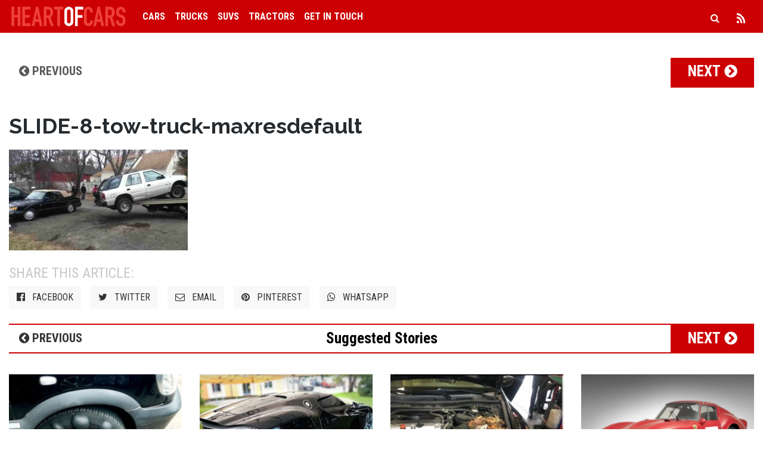

--- FILE ---
content_type: text/html; charset=UTF-8
request_url: https://heartofcars.com/trucks/truck-fails/attachment/slide-8-tow-truck-maxresdefault/
body_size: 172058
content:
<!DOCTYPE html>
<html lang="en-US">
<head>
	<meta http-equiv="Content-Type" content="text/html; charset=utf-8" />
	<title>SLIDE-8-tow-truck-maxresdefault - Heart of Cars</title>
	<meta name="viewport" content="width=device-width,initial-scale=1.0,maximum-scale=5.0" />
	<link href="https://fonts.googleapis.com/css?family=Raleway:600,700&display=swap" rel="stylesheet">
	<link href="https://fonts.googleapis.com/css?family=Roboto+Condensed:300,400,400i,700&display=swap" rel="stylesheet">
	<link rel="shortcut icon" type="image/x-icon" href="https://heartofcars.com/wp-content/uploads/2021/04/fav.png">	<!-- HTML5 shim and Respond.js IE8 support of HTML5 elements and media queries -->
	<!--[if lt IE 9]>
	<script src="https://oss.maxcdn.com/html5shiv/3.7.2/html5shiv.min.js"></script>
	<script src="https://oss.maxcdn.com/respond/1.4.2/respond.min.js"></script>
	<![endif]-->
	<link rel="profile" href="http://gmpg.org/xfn/11">
	<meta name='robots' content='index, follow, max-image-preview:large, max-snippet:-1, max-video-preview:-1' />

	<!-- This site is optimized with the Yoast SEO plugin v23.2 - https://yoast.com/wordpress/plugins/seo/ -->
	<title>SLIDE-8-tow-truck-maxresdefault - Heart of Cars</title>
	<link rel="canonical" href="https://heartofcars.com/trucks/truck-fails/attachment/slide-8-tow-truck-maxresdefault/" />
	<meta property="og:locale" content="en_US" />
	<meta property="og:type" content="article" />
	<meta property="og:title" content="SLIDE-8-tow-truck-maxresdefault - Heart of Cars" />
	<meta property="og:url" content="https://heartofcars.com/trucks/truck-fails/attachment/slide-8-tow-truck-maxresdefault/" />
	<meta property="og:site_name" content="Heart of Cars" />
	<meta property="og:image" content="https://heartofcars.com/trucks/truck-fails/attachment/slide-8-tow-truck-maxresdefault" />
	<meta property="og:image:width" content="1280" />
	<meta property="og:image:height" content="720" />
	<meta property="og:image:type" content="image/jpeg" />
	<meta name="twitter:card" content="summary_large_image" />
	<script type="application/ld+json" class="yoast-schema-graph">{"@context":"https://schema.org","@graph":[{"@type":"WebPage","@id":"https://heartofcars.com/trucks/truck-fails/attachment/slide-8-tow-truck-maxresdefault/","url":"https://heartofcars.com/trucks/truck-fails/attachment/slide-8-tow-truck-maxresdefault/","name":"SLIDE-8-tow-truck-maxresdefault - Heart of Cars","isPartOf":{"@id":"https://heartofcars.com/#website"},"primaryImageOfPage":{"@id":"https://heartofcars.com/trucks/truck-fails/attachment/slide-8-tow-truck-maxresdefault/#primaryimage"},"image":{"@id":"https://heartofcars.com/trucks/truck-fails/attachment/slide-8-tow-truck-maxresdefault/#primaryimage"},"thumbnailUrl":"https://heartofcars.com/wp-content/uploads/2020/07/SLIDE-8-tow-truck-maxresdefault.jpg","datePublished":"2020-07-16T15:32:55+00:00","dateModified":"2020-07-16T15:32:55+00:00","breadcrumb":{"@id":"https://heartofcars.com/trucks/truck-fails/attachment/slide-8-tow-truck-maxresdefault/#breadcrumb"},"inLanguage":"en-US","potentialAction":[{"@type":"ReadAction","target":["https://heartofcars.com/trucks/truck-fails/attachment/slide-8-tow-truck-maxresdefault/"]}]},{"@type":"ImageObject","inLanguage":"en-US","@id":"https://heartofcars.com/trucks/truck-fails/attachment/slide-8-tow-truck-maxresdefault/#primaryimage","url":"https://heartofcars.com/wp-content/uploads/2020/07/SLIDE-8-tow-truck-maxresdefault.jpg","contentUrl":"https://heartofcars.com/wp-content/uploads/2020/07/SLIDE-8-tow-truck-maxresdefault.jpg","width":1280,"height":720},{"@type":"BreadcrumbList","@id":"https://heartofcars.com/trucks/truck-fails/attachment/slide-8-tow-truck-maxresdefault/#breadcrumb","itemListElement":[{"@type":"ListItem","position":1,"name":"Home","item":"https://heartofcars.com/"},{"@type":"ListItem","position":2,"name":"25 Trucks That Failed Miserably","item":"https://heartofcars.com/trucks/truck-fails/?v=1/26/feed/feed/"},{"@type":"ListItem","position":3,"name":"SLIDE-8-tow-truck-maxresdefault"}]},{"@type":"WebSite","@id":"https://heartofcars.com/#website","url":"https://heartofcars.com/","name":"Heart of Cars","description":"Car, Truck, SUV and Military Awesomeness!","potentialAction":[{"@type":"SearchAction","target":{"@type":"EntryPoint","urlTemplate":"https://heartofcars.com/?s={search_term_string}"},"query-input":"required name=search_term_string"}],"inLanguage":"en-US"}]}</script>
	<!-- / Yoast SEO plugin. -->


<link rel="alternate" type="application/rss+xml" title="Heart of Cars &raquo; Feed" href="https://heartofcars.com/feed/" />
<link rel="alternate" type="application/rss+xml" title="Heart of Cars &raquo; Comments Feed" href="https://heartofcars.com/comments/feed/" />
<link rel="alternate" type="application/rss+xml" title="Heart of Cars &raquo; SLIDE-8-tow-truck-maxresdefault Comments Feed" href="https://heartofcars.com/trucks/truck-fails/attachment/slide-8-tow-truck-maxresdefault/feed/" />
<script type="text/javascript">
/* <![CDATA[ */
window._wpemojiSettings = {"baseUrl":"https:\/\/s.w.org\/images\/core\/emoji\/15.0.3\/72x72\/","ext":".png","svgUrl":"https:\/\/s.w.org\/images\/core\/emoji\/15.0.3\/svg\/","svgExt":".svg","source":{"concatemoji":"https:\/\/heartofcars.com\/wp-includes\/js\/wp-emoji-release.min.js"}};
/*! This file is auto-generated */
!function(i,n){var o,s,e;function c(e){try{var t={supportTests:e,timestamp:(new Date).valueOf()};sessionStorage.setItem(o,JSON.stringify(t))}catch(e){}}function p(e,t,n){e.clearRect(0,0,e.canvas.width,e.canvas.height),e.fillText(t,0,0);var t=new Uint32Array(e.getImageData(0,0,e.canvas.width,e.canvas.height).data),r=(e.clearRect(0,0,e.canvas.width,e.canvas.height),e.fillText(n,0,0),new Uint32Array(e.getImageData(0,0,e.canvas.width,e.canvas.height).data));return t.every(function(e,t){return e===r[t]})}function u(e,t,n){switch(t){case"flag":return n(e,"\ud83c\udff3\ufe0f\u200d\u26a7\ufe0f","\ud83c\udff3\ufe0f\u200b\u26a7\ufe0f")?!1:!n(e,"\ud83c\uddfa\ud83c\uddf3","\ud83c\uddfa\u200b\ud83c\uddf3")&&!n(e,"\ud83c\udff4\udb40\udc67\udb40\udc62\udb40\udc65\udb40\udc6e\udb40\udc67\udb40\udc7f","\ud83c\udff4\u200b\udb40\udc67\u200b\udb40\udc62\u200b\udb40\udc65\u200b\udb40\udc6e\u200b\udb40\udc67\u200b\udb40\udc7f");case"emoji":return!n(e,"\ud83d\udc26\u200d\u2b1b","\ud83d\udc26\u200b\u2b1b")}return!1}function f(e,t,n){var r="undefined"!=typeof WorkerGlobalScope&&self instanceof WorkerGlobalScope?new OffscreenCanvas(300,150):i.createElement("canvas"),a=r.getContext("2d",{willReadFrequently:!0}),o=(a.textBaseline="top",a.font="600 32px Arial",{});return e.forEach(function(e){o[e]=t(a,e,n)}),o}function t(e){var t=i.createElement("script");t.src=e,t.defer=!0,i.head.appendChild(t)}"undefined"!=typeof Promise&&(o="wpEmojiSettingsSupports",s=["flag","emoji"],n.supports={everything:!0,everythingExceptFlag:!0},e=new Promise(function(e){i.addEventListener("DOMContentLoaded",e,{once:!0})}),new Promise(function(t){var n=function(){try{var e=JSON.parse(sessionStorage.getItem(o));if("object"==typeof e&&"number"==typeof e.timestamp&&(new Date).valueOf()<e.timestamp+604800&&"object"==typeof e.supportTests)return e.supportTests}catch(e){}return null}();if(!n){if("undefined"!=typeof Worker&&"undefined"!=typeof OffscreenCanvas&&"undefined"!=typeof URL&&URL.createObjectURL&&"undefined"!=typeof Blob)try{var e="postMessage("+f.toString()+"("+[JSON.stringify(s),u.toString(),p.toString()].join(",")+"));",r=new Blob([e],{type:"text/javascript"}),a=new Worker(URL.createObjectURL(r),{name:"wpTestEmojiSupports"});return void(a.onmessage=function(e){c(n=e.data),a.terminate(),t(n)})}catch(e){}c(n=f(s,u,p))}t(n)}).then(function(e){for(var t in e)n.supports[t]=e[t],n.supports.everything=n.supports.everything&&n.supports[t],"flag"!==t&&(n.supports.everythingExceptFlag=n.supports.everythingExceptFlag&&n.supports[t]);n.supports.everythingExceptFlag=n.supports.everythingExceptFlag&&!n.supports.flag,n.DOMReady=!1,n.readyCallback=function(){n.DOMReady=!0}}).then(function(){return e}).then(function(){var e;n.supports.everything||(n.readyCallback(),(e=n.source||{}).concatemoji?t(e.concatemoji):e.wpemoji&&e.twemoji&&(t(e.twemoji),t(e.wpemoji)))}))}((window,document),window._wpemojiSettings);
/* ]]> */
</script>
<style id='wp-emoji-styles-inline-css' type='text/css'>

	img.wp-smiley, img.emoji {
		display: inline !important;
		border: none !important;
		box-shadow: none !important;
		height: 1em !important;
		width: 1em !important;
		margin: 0 0.07em !important;
		vertical-align: -0.1em !important;
		background: none !important;
		padding: 0 !important;
	}
</style>
<link rel='stylesheet' id='wp-block-library-css' href='https://heartofcars.com/wp-includes/css/dist/block-library/style.min.css' type='text/css' media='all' />
<style id='classic-theme-styles-inline-css' type='text/css'>
/*! This file is auto-generated */
.wp-block-button__link{color:#fff;background-color:#32373c;border-radius:9999px;box-shadow:none;text-decoration:none;padding:calc(.667em + 2px) calc(1.333em + 2px);font-size:1.125em}.wp-block-file__button{background:#32373c;color:#fff;text-decoration:none}
</style>
<style id='global-styles-inline-css' type='text/css'>
:root{--wp--preset--aspect-ratio--square: 1;--wp--preset--aspect-ratio--4-3: 4/3;--wp--preset--aspect-ratio--3-4: 3/4;--wp--preset--aspect-ratio--3-2: 3/2;--wp--preset--aspect-ratio--2-3: 2/3;--wp--preset--aspect-ratio--16-9: 16/9;--wp--preset--aspect-ratio--9-16: 9/16;--wp--preset--color--black: #000000;--wp--preset--color--cyan-bluish-gray: #abb8c3;--wp--preset--color--white: #ffffff;--wp--preset--color--pale-pink: #f78da7;--wp--preset--color--vivid-red: #cf2e2e;--wp--preset--color--luminous-vivid-orange: #ff6900;--wp--preset--color--luminous-vivid-amber: #fcb900;--wp--preset--color--light-green-cyan: #7bdcb5;--wp--preset--color--vivid-green-cyan: #00d084;--wp--preset--color--pale-cyan-blue: #8ed1fc;--wp--preset--color--vivid-cyan-blue: #0693e3;--wp--preset--color--vivid-purple: #9b51e0;--wp--preset--gradient--vivid-cyan-blue-to-vivid-purple: linear-gradient(135deg,rgba(6,147,227,1) 0%,rgb(155,81,224) 100%);--wp--preset--gradient--light-green-cyan-to-vivid-green-cyan: linear-gradient(135deg,rgb(122,220,180) 0%,rgb(0,208,130) 100%);--wp--preset--gradient--luminous-vivid-amber-to-luminous-vivid-orange: linear-gradient(135deg,rgba(252,185,0,1) 0%,rgba(255,105,0,1) 100%);--wp--preset--gradient--luminous-vivid-orange-to-vivid-red: linear-gradient(135deg,rgba(255,105,0,1) 0%,rgb(207,46,46) 100%);--wp--preset--gradient--very-light-gray-to-cyan-bluish-gray: linear-gradient(135deg,rgb(238,238,238) 0%,rgb(169,184,195) 100%);--wp--preset--gradient--cool-to-warm-spectrum: linear-gradient(135deg,rgb(74,234,220) 0%,rgb(151,120,209) 20%,rgb(207,42,186) 40%,rgb(238,44,130) 60%,rgb(251,105,98) 80%,rgb(254,248,76) 100%);--wp--preset--gradient--blush-light-purple: linear-gradient(135deg,rgb(255,206,236) 0%,rgb(152,150,240) 100%);--wp--preset--gradient--blush-bordeaux: linear-gradient(135deg,rgb(254,205,165) 0%,rgb(254,45,45) 50%,rgb(107,0,62) 100%);--wp--preset--gradient--luminous-dusk: linear-gradient(135deg,rgb(255,203,112) 0%,rgb(199,81,192) 50%,rgb(65,88,208) 100%);--wp--preset--gradient--pale-ocean: linear-gradient(135deg,rgb(255,245,203) 0%,rgb(182,227,212) 50%,rgb(51,167,181) 100%);--wp--preset--gradient--electric-grass: linear-gradient(135deg,rgb(202,248,128) 0%,rgb(113,206,126) 100%);--wp--preset--gradient--midnight: linear-gradient(135deg,rgb(2,3,129) 0%,rgb(40,116,252) 100%);--wp--preset--font-size--small: 13px;--wp--preset--font-size--medium: 20px;--wp--preset--font-size--large: 36px;--wp--preset--font-size--x-large: 42px;--wp--preset--spacing--20: 0.44rem;--wp--preset--spacing--30: 0.67rem;--wp--preset--spacing--40: 1rem;--wp--preset--spacing--50: 1.5rem;--wp--preset--spacing--60: 2.25rem;--wp--preset--spacing--70: 3.38rem;--wp--preset--spacing--80: 5.06rem;--wp--preset--shadow--natural: 6px 6px 9px rgba(0, 0, 0, 0.2);--wp--preset--shadow--deep: 12px 12px 50px rgba(0, 0, 0, 0.4);--wp--preset--shadow--sharp: 6px 6px 0px rgba(0, 0, 0, 0.2);--wp--preset--shadow--outlined: 6px 6px 0px -3px rgba(255, 255, 255, 1), 6px 6px rgba(0, 0, 0, 1);--wp--preset--shadow--crisp: 6px 6px 0px rgba(0, 0, 0, 1);}:where(.is-layout-flex){gap: 0.5em;}:where(.is-layout-grid){gap: 0.5em;}body .is-layout-flex{display: flex;}.is-layout-flex{flex-wrap: wrap;align-items: center;}.is-layout-flex > :is(*, div){margin: 0;}body .is-layout-grid{display: grid;}.is-layout-grid > :is(*, div){margin: 0;}:where(.wp-block-columns.is-layout-flex){gap: 2em;}:where(.wp-block-columns.is-layout-grid){gap: 2em;}:where(.wp-block-post-template.is-layout-flex){gap: 1.25em;}:where(.wp-block-post-template.is-layout-grid){gap: 1.25em;}.has-black-color{color: var(--wp--preset--color--black) !important;}.has-cyan-bluish-gray-color{color: var(--wp--preset--color--cyan-bluish-gray) !important;}.has-white-color{color: var(--wp--preset--color--white) !important;}.has-pale-pink-color{color: var(--wp--preset--color--pale-pink) !important;}.has-vivid-red-color{color: var(--wp--preset--color--vivid-red) !important;}.has-luminous-vivid-orange-color{color: var(--wp--preset--color--luminous-vivid-orange) !important;}.has-luminous-vivid-amber-color{color: var(--wp--preset--color--luminous-vivid-amber) !important;}.has-light-green-cyan-color{color: var(--wp--preset--color--light-green-cyan) !important;}.has-vivid-green-cyan-color{color: var(--wp--preset--color--vivid-green-cyan) !important;}.has-pale-cyan-blue-color{color: var(--wp--preset--color--pale-cyan-blue) !important;}.has-vivid-cyan-blue-color{color: var(--wp--preset--color--vivid-cyan-blue) !important;}.has-vivid-purple-color{color: var(--wp--preset--color--vivid-purple) !important;}.has-black-background-color{background-color: var(--wp--preset--color--black) !important;}.has-cyan-bluish-gray-background-color{background-color: var(--wp--preset--color--cyan-bluish-gray) !important;}.has-white-background-color{background-color: var(--wp--preset--color--white) !important;}.has-pale-pink-background-color{background-color: var(--wp--preset--color--pale-pink) !important;}.has-vivid-red-background-color{background-color: var(--wp--preset--color--vivid-red) !important;}.has-luminous-vivid-orange-background-color{background-color: var(--wp--preset--color--luminous-vivid-orange) !important;}.has-luminous-vivid-amber-background-color{background-color: var(--wp--preset--color--luminous-vivid-amber) !important;}.has-light-green-cyan-background-color{background-color: var(--wp--preset--color--light-green-cyan) !important;}.has-vivid-green-cyan-background-color{background-color: var(--wp--preset--color--vivid-green-cyan) !important;}.has-pale-cyan-blue-background-color{background-color: var(--wp--preset--color--pale-cyan-blue) !important;}.has-vivid-cyan-blue-background-color{background-color: var(--wp--preset--color--vivid-cyan-blue) !important;}.has-vivid-purple-background-color{background-color: var(--wp--preset--color--vivid-purple) !important;}.has-black-border-color{border-color: var(--wp--preset--color--black) !important;}.has-cyan-bluish-gray-border-color{border-color: var(--wp--preset--color--cyan-bluish-gray) !important;}.has-white-border-color{border-color: var(--wp--preset--color--white) !important;}.has-pale-pink-border-color{border-color: var(--wp--preset--color--pale-pink) !important;}.has-vivid-red-border-color{border-color: var(--wp--preset--color--vivid-red) !important;}.has-luminous-vivid-orange-border-color{border-color: var(--wp--preset--color--luminous-vivid-orange) !important;}.has-luminous-vivid-amber-border-color{border-color: var(--wp--preset--color--luminous-vivid-amber) !important;}.has-light-green-cyan-border-color{border-color: var(--wp--preset--color--light-green-cyan) !important;}.has-vivid-green-cyan-border-color{border-color: var(--wp--preset--color--vivid-green-cyan) !important;}.has-pale-cyan-blue-border-color{border-color: var(--wp--preset--color--pale-cyan-blue) !important;}.has-vivid-cyan-blue-border-color{border-color: var(--wp--preset--color--vivid-cyan-blue) !important;}.has-vivid-purple-border-color{border-color: var(--wp--preset--color--vivid-purple) !important;}.has-vivid-cyan-blue-to-vivid-purple-gradient-background{background: var(--wp--preset--gradient--vivid-cyan-blue-to-vivid-purple) !important;}.has-light-green-cyan-to-vivid-green-cyan-gradient-background{background: var(--wp--preset--gradient--light-green-cyan-to-vivid-green-cyan) !important;}.has-luminous-vivid-amber-to-luminous-vivid-orange-gradient-background{background: var(--wp--preset--gradient--luminous-vivid-amber-to-luminous-vivid-orange) !important;}.has-luminous-vivid-orange-to-vivid-red-gradient-background{background: var(--wp--preset--gradient--luminous-vivid-orange-to-vivid-red) !important;}.has-very-light-gray-to-cyan-bluish-gray-gradient-background{background: var(--wp--preset--gradient--very-light-gray-to-cyan-bluish-gray) !important;}.has-cool-to-warm-spectrum-gradient-background{background: var(--wp--preset--gradient--cool-to-warm-spectrum) !important;}.has-blush-light-purple-gradient-background{background: var(--wp--preset--gradient--blush-light-purple) !important;}.has-blush-bordeaux-gradient-background{background: var(--wp--preset--gradient--blush-bordeaux) !important;}.has-luminous-dusk-gradient-background{background: var(--wp--preset--gradient--luminous-dusk) !important;}.has-pale-ocean-gradient-background{background: var(--wp--preset--gradient--pale-ocean) !important;}.has-electric-grass-gradient-background{background: var(--wp--preset--gradient--electric-grass) !important;}.has-midnight-gradient-background{background: var(--wp--preset--gradient--midnight) !important;}.has-small-font-size{font-size: var(--wp--preset--font-size--small) !important;}.has-medium-font-size{font-size: var(--wp--preset--font-size--medium) !important;}.has-large-font-size{font-size: var(--wp--preset--font-size--large) !important;}.has-x-large-font-size{font-size: var(--wp--preset--font-size--x-large) !important;}
:where(.wp-block-post-template.is-layout-flex){gap: 1.25em;}:where(.wp-block-post-template.is-layout-grid){gap: 1.25em;}
:where(.wp-block-columns.is-layout-flex){gap: 2em;}:where(.wp-block-columns.is-layout-grid){gap: 2em;}
:root :where(.wp-block-pullquote){font-size: 1.5em;line-height: 1.6;}
</style>
<link rel='stylesheet' id='gdc-css' href='https://heartofcars.com/wp-content/plugins/grid-shortcodes/css/gdc_custom_style.css' type='text/css' media='all' />
<link rel='stylesheet' id='understrap-styles-css' href='https://heartofcars.com/wp-content/themes/dist/css/theme.min.css' type='text/css' media='all' />
<script type="text/javascript" src="https://heartofcars.com/wp-includes/js/jquery/jquery.min.js" id="jquery-core-js"></script>
<script type="text/javascript" src="https://heartofcars.com/wp-includes/js/jquery/jquery-migrate.min.js" id="jquery-migrate-js"></script>
<link rel="https://api.w.org/" href="https://heartofcars.com/wp-json/" /><link rel="alternate" title="JSON" type="application/json" href="https://heartofcars.com/wp-json/wp/v2/media/2363" /><link rel="EditURI" type="application/rsd+xml" title="RSD" href="https://heartofcars.com/xmlrpc.php?rsd" />
<meta name="generator" content="WordPress 6.6.1" />
<link rel='shortlink' href='https://heartofcars.com/?p=2363' />
<link rel="alternate" title="oEmbed (JSON)" type="application/json+oembed" href="https://heartofcars.com/wp-json/oembed/1.0/embed?url=https%3A%2F%2Fheartofcars.com%2Ftrucks%2Ftruck-fails%2Fattachment%2Fslide-8-tow-truck-maxresdefault%2F" />
<link rel="alternate" title="oEmbed (XML)" type="text/xml+oembed" href="https://heartofcars.com/wp-json/oembed/1.0/embed?url=https%3A%2F%2Fheartofcars.com%2Ftrucks%2Ftruck-fails%2Fattachment%2Fslide-8-tow-truck-maxresdefault%2F&#038;format=xml" />
<meta name="mobile-web-app-capable" content="yes">
<meta name="apple-mobile-web-app-capable" content="yes">
<meta name="apple-mobile-web-app-title" content="Heart of Cars - Car, Truck, SUV and Military Awesomeness!">
<link rel="icon" href="https://heartofcars.com/wp-content/uploads/2020/07/cropped-Skoda_Citigo-32x32.jpg" sizes="32x32" />
<link rel="icon" href="https://heartofcars.com/wp-content/uploads/2020/07/cropped-Skoda_Citigo-192x192.jpg" sizes="192x192" />
<link rel="apple-touch-icon" href="https://heartofcars.com/wp-content/uploads/2020/07/cropped-Skoda_Citigo-180x180.jpg" />
<meta name="msapplication-TileImage" content="https://heartofcars.com/wp-content/uploads/2020/07/cropped-Skoda_Citigo-270x270.jpg" />
		<style type="text/css" id="wp-custom-css">
			@media (max-width: 450px) {
	.bng-below-title {
		margin-bottom: 1rem !important;
	}
}		</style>
		<link rel="dns-prefetch" href="//exmarketplace.com">
<link rel="preconnect" href="//cdn.exmarketplace.com">
<link rel="preconnect" href="//securepubads.g.doubleclick.net">
<script async src="https://securepubads.g.doubleclick.net/tag/js/gpt.js"></script>
<script async src="https://cdn.exmarketplace.com/bidder/heartofcars/heartofcars.dfp.min.js"></script>	<script>
		var $layout = "";
	</script>

	<!-- Exmarketplace Google Script -->






		
	<!-- PLEASE DO NOT REMOVE NEXT TWO COMMENTS -->
	<!-- inject:head:html -->
	<meta name="theme-color" content="#cc0003" />

<script>
	/*!
	 * is.js 0.9.0
	 * Author: Aras Atasaygin
	 *
	 *
	 * LOAD THIS ONCE IN THE HEAD
	 *
	 */

	// AMD with global, Node, or global
	(function (root, factory) {
		// eslint-disable-line no-extra-semi
		if (typeof define === "function" && define.amd) {
			// AMD. Register as an anonymous module.
			define(function () {
				// Also create a global in case some scripts
				// that are loaded still are looking for
				// a global even when an AMD loader is in use.
				return (root.is = factory());
			});
		} else if (typeof exports === "object") {
			// Node. Does not work with strict CommonJS, but
			// only CommonJS-like enviroments that support module.exports,
			// like Node.
			module.exports = factory();
		} else {
			// Browser globals (root is self)
			root.is = factory();
		}
	})(this, function () {
		// Baseline
		/* -------------------------------------------------------------------------- */

		// define 'is' object and current version
		var is = {};
		is.VERSION = "0.9.0";

		// define interfaces
		is.not = {};
		is.all = {};
		is.any = {};

		// cache some methods to call later on
		var toString = Object.prototype.toString;
		var slice = Array.prototype.slice;
		var hasOwnProperty = Object.prototype.hasOwnProperty;

		// helper function which reverses the sense of predicate result
		function not(func) {
			return function () {
				return !func.apply(null, slice.call(arguments));
			};
		}

		// helper function which call predicate function per parameter and return true if all pass
		function all(func) {
			return function () {
				var params = getParams(arguments);
				var length = params.length;
				for (var i = 0; i < length; i++) {
					if (!func.call(null, params[i])) {
						return false;
					}
				}
				return true;
			};
		}

		// helper function which call predicate function per parameter and return true if any pass
		function any(func) {
			return function () {
				var params = getParams(arguments);
				var length = params.length;
				for (var i = 0; i < length; i++) {
					if (func.call(null, params[i])) {
						return true;
					}
				}
				return false;
			};
		}

		// build a 'comparator' object for various comparison checks
		var comparator = {
			"<": function (a, b) {
				return a < b;
			},
			"<=": function (a, b) {
				return a <= b;
			},
			">": function (a, b) {
				return a > b;
			},
			">=": function (a, b) {
				return a >= b;
			},
		};

		// helper function which compares a version to a range
		function compareVersion(version, range) {
			var string = range + "";
			var n = +(string.match(/\d+/) || NaN);
			var op = string.match(/^[<>]=?|/)[0];
			return comparator[op]
				? comparator[op](version, n)
				: version == n || n !== n;
		}

		// helper function which extracts params from arguments
		function getParams(args) {
			var params = slice.call(args);
			var length = params.length;
			if (length === 1 && is.array(params[0])) {
				// support array
				params = params[0];
			}
			return params;
		}

		// Type checks
		/* -------------------------------------------------------------------------- */

		// is a given value Arguments?
		is.arguments = function (value) {
			// fallback check is for IE
			return (
				toString.call(value) === "[object Arguments]" ||
				(value != null && typeof value === "object" && "callee" in value)
			);
		};

		// is a given value Array?
		is.array =
			Array.isArray ||
			function (value) {
				// check native isArray first
				return toString.call(value) === "[object Array]";
			};

		// is a given value Boolean?
		is.boolean = function (value) {
			return (
				value === true ||
				value === false ||
				toString.call(value) === "[object Boolean]"
			);
		};

		// is a given value Char?
		is.char = function (value) {
			return is.string(value) && value.length === 1;
		};

		// is a given value Date Object?
		is.date = function (value) {
			return toString.call(value) === "[object Date]";
		};

		// is a given object a DOM node?
		is.domNode = function (object) {
			return is.object(object) && object.nodeType > 0;
		};

		// is a given value Error object?
		is.error = function (value) {
			return toString.call(value) === "[object Error]";
		};

		// is a given value function?
		is["function"] = function (value) {
			// fallback check is for IE
			return (
				toString.call(value) === "[object Function]" ||
				typeof value === "function"
			);
		};

		// is given value a pure JSON object?
		is.json = function (value) {
			return toString.call(value) === "[object Object]";
		};

		// is a given value NaN?
		is.nan = function (value) {
			return Number.isNaN(value);
		};

		// is a given value null?
		is["null"] = function (value) {
			return value === null;
		};

		// is a given value number?
		is.number = function (value) {
			return Number.isFinite(value);
		};

		// is a given value object?
		is.object = function (value) {
			return Object(value) === value;
		};

		// is a given value RegExp?
		is.regexp = function (value) {
			return toString.call(value) === "[object RegExp]";
		};

		// are given values same type?
		// prevent NaN, Number same type check
		is.sameType = function (value, other) {
			var tag = toString.call(value);
			if (tag !== toString.call(other)) {
				return false;
			}
			if (tag === "[object Number]") {
				return !is.any.nan(value, other) || is.all.nan(value, other);
			}
			return true;
		};
		// sameType method does not support 'all' and 'any' interfaces
		is.sameType.api = ["not"];

		// is a given value String?
		is.string = function (value) {
			return toString.call(value) === "[object String]";
		};

		// is a given value undefined?
		is.undefined = function (value) {
			return value === void 0;
		};

		// is a given value window?
		// setInterval method is only available for window object
		is.windowObject = function (value) {
			return (
				value != null && typeof value === "object" && "setInterval" in value
			);
		};

		// Presence checks
		/* -------------------------------------------------------------------------- */

		//is a given value empty? Objects, arrays, strings
		is.empty = function (value) {
			if (is.object(value)) {
				var length = Object.getOwnPropertyNames(value).length;
				if (
					length === 0 ||
					(length === 1 && is.array(value)) ||
					(length === 2 && is.arguments(value))
				) {
					return true;
				}
				return false;
			}
			return value === "";
		};

		// is a given value existy?
		is.existy = function (value) {
			return value != null;
		};

		// is a given value falsy?
		is.falsy = function (value) {
			return !value;
		};

		// is a given value truthy?
		is.truthy = not(is.falsy);

		// Arithmetic checks
		/* -------------------------------------------------------------------------- */

		// is a given number above minimum parameter?
		is.above = function (n, min) {
			return is.all.number(n, min) && n > min;
		};
		// above method does not support 'all' and 'any' interfaces
		is.above.api = ["not"];

		// is a given number decimal?
		is.decimal = function (n) {
			return is.number(n) && n % 1 !== 0;
		};

		// are given values equal? supports numbers, strings, regexes, booleans
		// TODO: Add object and array support
		is.equal = function (value, other) {
			// check 0 and -0 equity with Infinity and -Infinity
			if (is.all.number(value, other)) {
				return value === other && 1 / value === 1 / other;
			}
			// check regexes as strings too
			if (is.all.string(value, other) || is.all.regexp(value, other)) {
				return "" + value === "" + other;
			}
			if (is.all.boolean(value, other)) {
				return value === other;
			}
			return false;
		};
		// equal method does not support 'all' and 'any' interfaces
		is.equal.api = ["not"];

		// is a given number even?
		is.even = function (n) {
			return is.number(n) && n % 2 === 0;
		};

		// is a given number finite?
		is.finite =
			isFinite ||
			function (n) {
				return is.not.infinite(n) && is.not.nan(n);
			};

		// is a given number infinite?
		is.infinite = function (n) {
			return n === Infinity || n === -Infinity;
		};

		// is a given number integer?
		is.integer = function (n) {
			return Number.isInteger(n);
		};

		// is a given number negative?
		is.negative = function (n) {
			return is.number(n) && n < 0;
		};

		// is a given number odd?
		is.odd = function (n) {
			return is.number(n) && (n % 2 === 1 || n % 2 === -1);
		};

		// is a given number positive?
		is.positive = function (n) {
			return is.number(n) && n > 0;
		};

		// is a given number above maximum parameter?
		is.under = function (n, max) {
			return is.all.number(n, max) && n < max;
		};
		// least method does not support 'all' and 'any' interfaces
		is.under.api = ["not"];

		// is a given number within minimum and maximum parameters?
		is.within = function (n, min, max) {
			return is.all.number(n, min, max) && n > min && n < max;
		};
		// within method does not support 'all' and 'any' interfaces
		is.within.api = ["not"];

		// Regexp checks
		/* -------------------------------------------------------------------------- */
		// Steven Levithan, Jan Goyvaerts: Regular Expressions Cookbook
		// Scott Gonzalez: Email address validation

		// dateString match m/d/yy and mm/dd/yyyy, allowing any combination of one or two digits for the day and month, and two or four digits for the year
		// eppPhone match extensible provisioning protocol format
		// nanpPhone match north american number plan format
		// time match hours, minutes, and seconds, 24-hour clock
		var regexes = {
			affirmative: /^(?:1|t(?:rue)?|y(?:es)?|ok(?:ay)?)$/,
			alphaNumeric: /^[A-Za-z0-9]+$/,
			caPostalCode: /^(?!.*[DFIOQU])[A-VXY][0-9][A-Z]\s?[0-9][A-Z][0-9]$/,
			creditCard: /^(?:(4[0-9]{12}(?:[0-9]{3})?)|(5[1-5][0-9]{14})|(6(?:011|5[0-9]{2})[0-9]{12})|(3[47][0-9]{13})|(3(?:0[0-5]|[68][0-9])[0-9]{11})|((?:2131|1800|35[0-9]{3})[0-9]{11}))$/,
			dateString: /^(1[0-2]|0?[1-9])([\/-])(3[01]|[12][0-9]|0?[1-9])(?:\2)(?:[0-9]{2})?[0-9]{2}$/,
			email: /^((([a-z]|\d|[!#\$%&'\*\+\-\/=\?\^_`{\|}~]|[\u00A0-\uD7FF\uF900-\uFDCF\uFDF0-\uFFEF])+(\.([a-z]|\d|[!#\$%&'\*\+\-\/=\?\^_`{\|}~]|[\u00A0-\uD7FF\uF900-\uFDCF\uFDF0-\uFFEF])+)*)|((\x22)((((\x20|\x09)*(\x0d\x0a))?(\x20|\x09)+)?(([\x01-\x08\x0b\x0c\x0e-\x1f\x7f]|\x21|[\x23-\x5b]|[\x5d-\x7e]|[\u00A0-\uD7FF\uF900-\uFDCF\uFDF0-\uFFEF])|(\\([\x01-\x09\x0b\x0c\x0d-\x7f]|[\u00A0-\uD7FF\uF900-\uFDCF\uFDF0-\uFFEF]))))*(((\x20|\x09)*(\x0d\x0a))?(\x20|\x09)+)?(\x22)))@((([a-z]|\d|[\u00A0-\uD7FF\uF900-\uFDCF\uFDF0-\uFFEF])|(([a-z]|\d|[\u00A0-\uD7FF\uF900-\uFDCF\uFDF0-\uFFEF])([a-z]|\d|-|\.|_|~|[\u00A0-\uD7FF\uF900-\uFDCF\uFDF0-\uFFEF])*([a-z]|\d|[\u00A0-\uD7FF\uF900-\uFDCF\uFDF0-\uFFEF])))\.)+(([a-z]|[\u00A0-\uD7FF\uF900-\uFDCF\uFDF0-\uFFEF])|(([a-z]|[\u00A0-\uD7FF\uF900-\uFDCF\uFDF0-\uFFEF])([a-z]|\d|-|\.|_|~|[\u00A0-\uD7FF\uF900-\uFDCF\uFDF0-\uFFEF])*([a-z]|[\u00A0-\uD7FF\uF900-\uFDCF\uFDF0-\uFFEF])))$/i, // eslint-disable-line no-control-regex
			eppPhone: /^\+[0-9]{1,3}\.[0-9]{4,14}(?:x.+)?$/,
			hexadecimal: /^(?:0x)?[0-9a-fA-F]+$/,
			hexColor: /^#?([0-9a-fA-F]{3}|[0-9a-fA-F]{6})$/,
			ipv4: /^(?:(?:\d|[1-9]\d|1\d{2}|2[0-4]\d|25[0-5])\.){3}(?:\d|[1-9]\d|1\d{2}|2[0-4]\d|25[0-5])$/,
			ipv6: /^((?=.*::)(?!.*::.+::)(::)?([\dA-F]{1,4}:(:|\b)|){5}|([\dA-F]{1,4}:){6})((([\dA-F]{1,4}((?!\3)::|:\b|$))|(?!\2\3)){2}|(((2[0-4]|1\d|[1-9])?\d|25[0-5])\.?\b){4})$/i,
			nanpPhone: /^\(?([0-9]{3})\)?[-. ]?([0-9]{3})[-. ]?([0-9]{4})$/,
			socialSecurityNumber: /^(?!000|666)[0-8][0-9]{2}-?(?!00)[0-9]{2}-?(?!0000)[0-9]{4}$/,
			timeString: /^(2[0-3]|[01]?[0-9]):([0-5]?[0-9]):([0-5]?[0-9])$/,
			ukPostCode: /^[A-Z]{1,2}[0-9RCHNQ][0-9A-Z]?\s?[0-9][ABD-HJLNP-UW-Z]{2}$|^[A-Z]{2}-?[0-9]{4}$/,
			url: /^(?:(?:https?|ftp):\/\/)?(?:(?!(?:10|127)(?:\.\d{1,3}){3})(?!(?:169\.254|192\.168)(?:\.\d{1,3}){2})(?!172\.(?:1[6-9]|2\d|3[0-1])(?:\.\d{1,3}){2})(?:[1-9]\d?|1\d\d|2[01]\d|22[0-3])(?:\.(?:1?\d{1,2}|2[0-4]\d|25[0-5])){2}(?:\.(?:[1-9]\d?|1\d\d|2[0-4]\d|25[0-4]))|(?:(?:[a-z\u00a1-\uffff0-9]-*)*[a-z\u00a1-\uffff0-9]+)(?:\.(?:[a-z\u00a1-\uffff0-9]-*)*[a-z\u00a1-\uffff0-9]+)*(?:\.(?:[a-z\u00a1-\uffff]{2,})))(?::\d{2,5})?(?:\/\S*)?$/i,
			usZipCode: /^[0-9]{5}(?:-[0-9]{4})?$/,
		};

		function regexpCheck(regexp, regexes) {
			is[regexp] = function (value) {
				return is.existy(value) && regexes[regexp].test(value);
			};
		}

		// create regexp checks methods from 'regexes' object
		for (var regexp in regexes) {
			if (regexes.hasOwnProperty(regexp)) {
				regexpCheck(regexp, regexes);
			}
		}

		// simplify IP checks by calling the regex helpers for IPv4 and IPv6
		is.ip = function (value) {
			return is.ipv4(value) || is.ipv6(value);
		};

		// String checks
		/* -------------------------------------------------------------------------- */

		// is a given string or sentence capitalized?
		is.capitalized = function (string) {
			if (is.not.string(string)) {
				return false;
			}
			var words = string.split(" ");
			for (var i = 0; i < words.length; i++) {
				var word = words[i];
				if (word.length) {
					var chr = word.charAt(0);
					if (chr !== chr.toUpperCase()) {
						return false;
					}
				}
			}
			return true;
		};

		// is string end with a given target parameter?
		is.endWith = function (string, target) {
			if (is.not.string(string)) {
				return false;
			}
			target += "";
			var position = string.length - target.length;
			return position >= 0 && string.indexOf(target, position) === position;
		};
		// endWith method does not support 'all' and 'any' interfaces
		is.endWith.api = ["not"];

		// is a given string include parameter target?
		is.include = function (string, target) {
			return string.indexOf(target) > -1;
		};
		// include method does not support 'all' and 'any' interfaces
		is.include.api = ["not"];

		// is a given string all lowercase?
		is.lowerCase = function (string) {
			return is.string(string) && string === string.toLowerCase();
		};

		// is a given string palindrome?
		is.palindrome = function (string) {
			if (is.not.string(string)) {
				return false;
			}
			string = string.replace(/[^a-zA-Z0-9]+/g, "").toLowerCase();
			var length = string.length - 1;
			for (var i = 0, half = Math.floor(length / 2); i <= half; i++) {
				if (string.charAt(i) !== string.charAt(length - i)) {
					return false;
				}
			}
			return true;
		};

		// is a given value space?
		// horizontal tab: 9, line feed: 10, vertical tab: 11, form feed: 12, carriage return: 13, space: 32
		is.space = function (value) {
			if (is.not.char(value)) {
				return false;
			}
			var charCode = value.charCodeAt(0);
			return (charCode > 8 && charCode < 14) || charCode === 32;
		};

		// is string start with a given target parameter?
		is.startWith = function (string, target) {
			return is.string(string) && string.indexOf(target) === 0;
		};
		// startWith method does not support 'all' and 'any' interfaces
		is.startWith.api = ["not"];

		// is a given string all uppercase?
		is.upperCase = function (string) {
			return is.string(string) && string === string.toUpperCase();
		};

		// Time checks
		/* -------------------------------------------------------------------------- */

		var days = [
			"sunday",
			"monday",
			"tuesday",
			"wednesday",
			"thursday",
			"friday",
			"saturday",
		];
		var months = [
			"january",
			"february",
			"march",
			"april",
			"may",
			"june",
			"july",
			"august",
			"september",
			"october",
			"november",
			"december",
		];

		// is a given dates day equal given day parameter?
		is.day = function (date, day) {
			return is.date(date) && day.toLowerCase() === days[date.getDay()];
		};
		// day method does not support 'all' and 'any' interfaces
		is.day.api = ["not"];

		// is a given date in daylight saving time?
		is.dayLightSavingTime = function (date) {
			var january = new Date(date.getFullYear(), 0, 1);
			var july = new Date(date.getFullYear(), 6, 1);
			var stdTimezoneOffset = Math.max(
				january.getTimezoneOffset(),
				july.getTimezoneOffset()
			);
			return date.getTimezoneOffset() < stdTimezoneOffset;
		};

		// is a given date future?
		is.future = function (date) {
			var now = new Date();
			return is.date(date) && date.getTime() > now.getTime();
		};

		// is date within given range?
		is.inDateRange = function (date, start, end) {
			if (is.not.date(date) || is.not.date(start) || is.not.date(end)) {
				return false;
			}
			var stamp = date.getTime();
			return stamp > start.getTime() && stamp < end.getTime();
		};
		// inDateRange method does not support 'all' and 'any' interfaces
		is.inDateRange.api = ["not"];

		// is a given date in last month range?
		is.inLastMonth = function (date) {
			return is.inDateRange(
				date,
				new Date(new Date().setMonth(new Date().getMonth() - 1)),
				new Date()
			);
		};

		// is a given date in last week range?
		is.inLastWeek = function (date) {
			return is.inDateRange(
				date,
				new Date(new Date().setDate(new Date().getDate() - 7)),
				new Date()
			);
		};

		// is a given date in last year range?
		is.inLastYear = function (date) {
			return is.inDateRange(
				date,
				new Date(new Date().setFullYear(new Date().getFullYear() - 1)),
				new Date()
			);
		};

		// is a given date in next month range?
		is.inNextMonth = function (date) {
			return is.inDateRange(
				date,
				new Date(),
				new Date(new Date().setMonth(new Date().getMonth() + 1))
			);
		};

		// is a given date in next week range?
		is.inNextWeek = function (date) {
			return is.inDateRange(
				date,
				new Date(),
				new Date(new Date().setDate(new Date().getDate() + 7))
			);
		};

		// is a given date in next year range?
		is.inNextYear = function (date) {
			return is.inDateRange(
				date,
				new Date(),
				new Date(new Date().setFullYear(new Date().getFullYear() + 1))
			);
		};

		// is the given year a leap year?
		is.leapYear = function (year) {
			return (
				is.number(year) &&
				((year % 4 === 0 && year % 100 !== 0) || year % 400 === 0)
			);
		};

		// is a given dates month equal given month parameter?
		is.month = function (date, month) {
			return is.date(date) && month.toLowerCase() === months[date.getMonth()];
		};
		// month method does not support 'all' and 'any' interfaces
		is.month.api = ["not"];

		// is a given date past?
		is.past = function (date) {
			var now = new Date();
			return is.date(date) && date.getTime() < now.getTime();
		};

		// is a given date in the parameter quarter?
		is.quarterOfYear = function (date, quarter) {
			return (
				is.date(date) &&
				is.number(quarter) &&
				quarter === Math.floor((date.getMonth() + 3) / 3)
			);
		};
		// quarterOfYear method does not support 'all' and 'any' interfaces
		is.quarterOfYear.api = ["not"];

		// is a given date indicate today?
		is.today = function (date) {
			var now = new Date();
			var todayString = now.toDateString();
			return is.date(date) && date.toDateString() === todayString;
		};

		// is a given date indicate tomorrow?
		is.tomorrow = function (date) {
			var now = new Date();
			var tomorrowString = new Date(
				now.setDate(now.getDate() + 1)
			).toDateString();
			return is.date(date) && date.toDateString() === tomorrowString;
		};

		// is a given date weekend?
		// 6: Saturday, 0: Sunday
		is.weekend = function (date) {
			return is.date(date) && (date.getDay() === 6 || date.getDay() === 0);
		};

		// is a given date weekday?
		is.weekday = not(is.weekend);

		// is a given dates year equal given year parameter?
		is.year = function (date, year) {
			return is.date(date) && is.number(year) && year === date.getFullYear();
		};
		// year method does not support 'all' and 'any' interfaces
		is.year.api = ["not"];

		// is a given date indicate yesterday?
		is.yesterday = function (date) {
			var now = new Date();
			var yesterdayString = new Date(
				now.setDate(now.getDate() - 1)
			).toDateString();
			return is.date(date) && date.toDateString() === yesterdayString;
		};

		// Environment checks
		/* -------------------------------------------------------------------------- */

		var freeGlobal =
			is.windowObject(typeof global == "object" && global) && global;
		var freeSelf = is.windowObject(typeof self == "object" && self) && self;
		var thisGlobal = is.windowObject(typeof this == "object" && this) && this;
		var root =
			freeGlobal || freeSelf || thisGlobal || Function("return this")();

		var document = freeSelf && freeSelf.document;
		var previousIs = root.is;

		// store navigator properties to use later
		var navigator = freeSelf && freeSelf.navigator;
		var platform = ((navigator && navigator.platform) || "").toLowerCase();
		var userAgent = ((navigator && navigator.userAgent) || "").toLowerCase();
		var vendor = ((navigator && navigator.vendor) || "").toLowerCase();

		// is current device android?
		is.android = function () {
			return /android/.test(userAgent);
		};
		// android method does not support 'all' and 'any' interfaces
		is.android.api = ["not"];

		// is current device android phone?
		is.androidPhone = function () {
			return /android/.test(userAgent) && /mobile/.test(userAgent);
		};
		// androidPhone method does not support 'all' and 'any' interfaces
		is.androidPhone.api = ["not"];

		// is current device android tablet?
		is.androidTablet = function () {
			return /android/.test(userAgent) && !/mobile/.test(userAgent);
		};
		// androidTablet method does not support 'all' and 'any' interfaces
		is.androidTablet.api = ["not"];

		// is current device blackberry?
		is.blackberry = function () {
			return /blackberry/.test(userAgent) || /bb10/.test(userAgent);
		};
		// blackberry method does not support 'all' and 'any' interfaces
		is.blackberry.api = ["not"];

		// is current browser chrome?
		// parameter is optional
		is.chrome = function (range) {
			var match = /google inc/.test(vendor)
				? userAgent.match(/(?:chrome|crios)\/(\d+)/)
				: null;
			return (
				match !== null && is.not.opera() && compareVersion(match[1], range)
			);
		};
		// chrome method does not support 'all' and 'any' interfaces
		is.chrome.api = ["not"];

		// is current device desktop?
		is.desktop = function () {
			return is.not.mobile() && is.not.tablet();
		};
		// desktop method does not support 'all' and 'any' interfaces
		is.desktop.api = ["not"];

		// is current browser edge?
		// parameter is optional
		is.edge = function (range) {
			var match = userAgent.match(/edge\/(\d+)/);
			return match !== null && compareVersion(match[1], range);
		};
		// edge method does not support 'all' and 'any' interfaces
		is.edge.api = ["not"];

		// is current browser firefox?
		// parameter is optional
		is.firefox = function (range) {
			var match = userAgent.match(/(?:firefox|fxios)\/(\d+)/);
			return match !== null && compareVersion(match[1], range);
		};
		// firefox method does not support 'all' and 'any' interfaces
		is.firefox.api = ["not"];

		// is current browser internet explorer?
		// parameter is optional
		is.ie = function (range) {
			var match = userAgent.match(/(?:msie |trident.+?; rv:)(\d+)/);
			return match !== null && compareVersion(match[1], range);
		};
		// ie method does not support 'all' and 'any' interfaces
		is.ie.api = ["not"];

		// is current device ios?
		is.ios = function () {
			return is.iphone() || is.ipad() || is.ipod();
		};
		// ios method does not support 'all' and 'any' interfaces
		is.ios.api = ["not"];

		// is current device ipad?
		// parameter is optional
		is.ipad = function (range) {
			var match = userAgent.match(/ipad.+?os (\d+)/);
			return match !== null && compareVersion(match[1], range);
		};
		// ipad method does not support 'all' and 'any' interfaces
		is.ipad.api = ["not"];

		// is current device iphone?
		// parameter is optional
		is.iphone = function (range) {
			// avoid false positive for Facebook in-app browser on ipad;
			// original iphone doesn't have the OS portion of the UA
			var match = is.ipad() ? null : userAgent.match(/iphone(?:.+?os (\d+))?/);
			return match !== null && compareVersion(match[1] || 1, range);
		};
		// iphone method does not support 'all' and 'any' interfaces
		is.iphone.api = ["not"];

		// is current device ipod?
		// parameter is optional
		is.ipod = function (range) {
			var match = userAgent.match(/ipod.+?os (\d+)/);
			return match !== null && compareVersion(match[1], range);
		};
		// ipod method does not support 'all' and 'any' interfaces
		is.ipod.api = ["not"];

		// is current operating system linux?
		is.linux = function () {
			return /linux/.test(platform) && is.not.android();
		};
		// linux method does not support 'all' and 'any' interfaces
		is.linux.api = ["not"];

		// is current operating system mac?
		is.mac = function () {
			return /mac/.test(platform);
		};
		// mac method does not support 'all' and 'any' interfaces
		is.mac.api = ["not"];

		// is current device mobile?
		is.mobile = function () {
			return (
				is.iphone() ||
				is.ipod() ||
				is.androidPhone() ||
				is.blackberry() ||
				is.windowsPhone()
			);
		};
		// mobile method does not support 'all' and 'any' interfaces
		is.mobile.api = ["not"];

		// is current state offline?
		is.offline = not(is.online);
		// offline method does not support 'all' and 'any' interfaces
		is.offline.api = ["not"];

		// is current state online?
		is.online = function () {
			return !navigator || navigator.onLine === true;
		};
		// online method does not support 'all' and 'any' interfaces
		is.online.api = ["not"];

		// is current browser opera?
		// parameter is optional
		is.opera = function (range) {
			var match = userAgent.match(/(?:^opera.+?version|opr)\/(\d+)/);
			return match !== null && compareVersion(match[1], range);
		};
		// opera method does not support 'all' and 'any' interfaces
		is.opera.api = ["not"];

		// is current browser opera mini?
		// parameter is optional
		is.operaMini = function (range) {
			var match = userAgent.match(/opera mini\/(\d+)/);
			return match !== null && compareVersion(match[1], range);
		};
		// operaMini method does not support 'all' and 'any' interfaces
		is.operaMini.api = ["not"];

		// is current browser phantomjs?
		// parameter is optional
		is.phantom = function (range) {
			var match = userAgent.match(/phantomjs\/(\d+)/);
			return match !== null && compareVersion(match[1], range);
		};
		// phantom method does not support 'all' and 'any' interfaces
		is.phantom.api = ["not"];

		// is current browser safari?
		// parameter is optional
		is.safari = function (range) {
			var match = userAgent.match(/version\/(\d+).+?safari/);
			return match !== null && compareVersion(match[1], range);
		};
		// safari method does not support 'all' and 'any' interfaces
		is.safari.api = ["not"];

		// is current device tablet?
		is.tablet = function () {
			return is.ipad() || is.androidTablet() || is.windowsTablet();
		};
		// tablet method does not support 'all' and 'any' interfaces
		is.tablet.api = ["not"];

		// is current device supports touch?
		is.touchDevice = function () {
			return (
				!!document &&
				("ontouchstart" in freeSelf ||
					("DocumentTouch" in freeSelf && document instanceof DocumentTouch))
			);
		};
		// touchDevice method does not support 'all' and 'any' interfaces
		is.touchDevice.api = ["not"];

		// is current operating system windows?
		is.windows = function () {
			return /win/.test(platform);
		};
		// windows method does not support 'all' and 'any' interfaces
		is.windows.api = ["not"];

		// is current device windows phone?
		is.windowsPhone = function () {
			return is.windows() && /phone/.test(userAgent);
		};
		// windowsPhone method does not support 'all' and 'any' interfaces
		is.windowsPhone.api = ["not"];

		// is current device windows tablet?
		is.windowsTablet = function () {
			return is.windows() && is.not.windowsPhone() && /touch/.test(userAgent);
		};
		// windowsTablet method does not support 'all' and 'any' interfaces
		is.windowsTablet.api = ["not"];

		// Object checks
		/* -------------------------------------------------------------------------- */

		// has a given object got parameterized count property?
		is.propertyCount = function (object, count) {
			if (is.not.object(object) || is.not.number(count)) {
				return false;
			}
			var n = 0;
			for (var property in object) {
				if (hasOwnProperty.call(object, property) && ++n > count) {
					return false;
				}
			}
			return n === count;
		};
		// propertyCount method does not support 'all' and 'any' interfaces
		is.propertyCount.api = ["not"];

		// is given object has parameterized property?
		is.propertyDefined = function (object, property) {
			return is.object(object) && is.string(property) && property in object;
		};
		// propertyDefined method does not support 'all' and 'any' interfaces
		is.propertyDefined.api = ["not"];

		// is a given value thenable (like Promise)?
		is.thenable = function (value) {
			return is.object(value) && typeof value.then === "function";
		};

		// Array checks
		/* -------------------------------------------------------------------------- */

		// is a given item in an array?
		is.inArray = function (value, array) {
			if (is.not.array(array)) {
				return false;
			}
			for (var i = 0; i < array.length; i++) {
				if (array[i] === value) {
					return true;
				}
			}
			return false;
		};
		// inArray method does not support 'all' and 'any' interfaces
		is.inArray.api = ["not"];

		// is a given array sorted?
		is.sorted = function (array, sign) {
			if (is.not.array(array)) {
				return false;
			}
			var predicate = comparator[sign] || comparator[">="];
			for (var i = 1; i < array.length; i++) {
				if (!predicate(array[i], array[i - 1])) {
					return false;
				}
			}
			return true;
		};

		// API
		// Set 'not', 'all' and 'any' interfaces to methods based on their api property
		/* -------------------------------------------------------------------------- */

		function setInterfaces() {
			var options = is;
			for (var option in options) {
				if (
					hasOwnProperty.call(options, option) &&
					is["function"](options[option])
				) {
					var interfaces = options[option].api || ["not", "all", "any"];
					for (var i = 0; i < interfaces.length; i++) {
						if (interfaces[i] === "not") {
							is.not[option] = not(is[option]);
						}
						if (interfaces[i] === "all") {
							is.all[option] = all(is[option]);
						}
						if (interfaces[i] === "any") {
							is.any[option] = any(is[option]);
						}
					}
				}
			}
		}
		setInterfaces();

		// Configuration methods
		// Intentionally added after setInterfaces function
		/* -------------------------------------------------------------------------- */

		// change namespace of library to prevent name collisions
		// var preferredName = is.setNamespace();
		// preferredName.odd(3);
		// => true
		is.setNamespace = function () {
			root.is = previousIs;
			return this;
		};

		// set optional regexes to methods
		is.setRegexp = function (regexp, name) {
			for (var r in regexes) {
				if (hasOwnProperty.call(regexes, r) && name === r) {
					regexes[r] = regexp;
				}
			}
		};

		return is;
	});

	/*!
	 * is.js 0.9.0
	 * Author: Aras Atasaygin
	 *
	 *
	 * THIS IS THE END of is.js - PUT THIS WHOLE CHUNK in HEAD
	 *
	 */
</script>

	<!-- endinject -->
</head>

<body class="attachment attachment-template-default single single-attachment postid-2363 attachmentid-2363 attachment-jpeg wp-embed-responsive">
	
<div class="page-wrapper">

	
	
	<!-- Fixed navbar -->
	<nav id="main-nav" class="navbar navbar-expand-md navbar-dark bg-primary" aria-labelledby="main-nav-label">

		<h2 id="main-nav-label" class="sr-only">

			Main Navigation
		</h2>

				<div class="container headerBar">
			
			<a class="navbar-brand" href="https://heartofcars.com">
				<img class="auto" alt="Heart of Cars" src="https://heartofcars.com/wp-content/uploads/2015/07/logo_large_new.png" height="38" width="174" />
			</a>

			<button class="navbar-toggler" type="button" data-toggle="collapse" data-target="#navbarNavDropdown" aria-controls="navbarNavDropdown" aria-expanded="false" aria-label="Toggle navigation">
				<span class="navbar-toggler-icon"></span>
			</button>
			<div class="navbar-wrapper-custom">
				<!-- The WordPress Menu goes here -->
				<div id="navbarNavDropdown" class="collapse navbar-collapse"><ul id="main-menu" class="navbar-nav nav"><li itemscope="itemscope" itemtype="https://www.schema.org/SiteNavigationElement" id="menu-item-271" class="menu-item menu-item-type-taxonomy menu-item-object-category menu-item-271 nav-item"><a title="Cars" href="https://heartofcars.com/category/cars/" class="nav-link">Cars</a></li>
<li itemscope="itemscope" itemtype="https://www.schema.org/SiteNavigationElement" id="menu-item-272" class="menu-item menu-item-type-taxonomy menu-item-object-category menu-item-272 nav-item"><a title="Trucks" href="https://heartofcars.com/category/trucks/" class="nav-link">Trucks</a></li>
<li itemscope="itemscope" itemtype="https://www.schema.org/SiteNavigationElement" id="menu-item-274" class="menu-item menu-item-type-taxonomy menu-item-object-category menu-item-274 nav-item"><a title="SUVs" href="https://heartofcars.com/category/suvs/" class="nav-link">SUVs</a></li>
<li itemscope="itemscope" itemtype="https://www.schema.org/SiteNavigationElement" id="menu-item-273" class="menu-item menu-item-type-taxonomy menu-item-object-category menu-item-273 nav-item"><a title="Tractors" href="https://heartofcars.com/category/tractors/" class="nav-link">Tractors</a></li>
<li itemscope="itemscope" itemtype="https://www.schema.org/SiteNavigationElement" id="menu-item-275" class="menu-item menu-item-type-custom menu-item-object-custom menu-item-275 nav-item"><a title="Get in Touch" href="http://heartofcars.com/contact/" class="nav-link">Get in Touch</a></li>
</ul></div>
				<ul class="nav navbar-nav float-right hidden-xsd-none">
					
					<li class="search-holder">

						
<form role="search" method="get" class="search-form collapse" action="https://heartofcars.com/">

	<input type="text" placeholder="Search" value="" name="s" title="Search for" />

</form>

						<a href="#" class="collapsed" data-toggle="collapse" data-target=".search-form"><i class="fa fa-search"></i></a>

					</li>

					<li class="rss_feed">

						<a href="https://heartofcars.com/feed/" title="RSS Feed" target="_blank">

							<img src="https://heartofcars.com/wp-content/themes/dist/images/rss.png" alt="RSS Feed" style="height:100%;" height="16" width="14"/>

						</a>

					</li>

				</ul>

			</div><!--/.nav-collapse -->

			
		</div><!-- .container -->

	
	</nav><!-- .site-navigation -->

</div> <!-- .page-wrapper end -->

</div><!-- #wrapper-navbar end -->

	<div id="main" class="container page-content"  data-next-post="https://heartofcars.com/trucks/truck-fails/attachment/slide-8-tow-truck-maxresdefault/">

		<div id="main-inner" class="row">

			
			<div id="content" class="col-12">

				
							<!-- Opens Main DIV with ID, Post ID -->
							<div id="2363" class="post single">
								<div><center>				<div class="row next_page  bng_next_page_div" style='border: none!important;'>
				<span class='text-primary' bng-prop='bng-text-primary' style='display:none'></span><span class='pull-left  bng_next_left' onclick='window.location.href="https://heartofcars.com/trucks/truck-fails/attachment/slide-8-tow-truck-maxresdefault/"'><i class='fa fa-chevron-circle-left' aria-hidden='true'></i> <b>PREVIOUS</b></span><span class='bng_next_right pull-right bng_next_right_span' onclick='window.location.href="https://heartofcars.com/trucks/truck-fails/attachment/slide-8-tow-truck-maxresdefault/"' bng-state='on'><b>NEXT</b> <i class='fa fa-chevron-circle-right' aria-hidden='true'></i></span><input type='hidden' bng-name='bng-check' value='1'><a href="https://heartofcars.com/trucks/truck-fails/" rel="prev"><span class='hidden-xs'></span></a>			</div>
			</center></div><div class="row">
    <div class="col-12">
        <h1>SLIDE-8-tow-truck-maxresdefault</h1>
    </div>
</div>
<div class="the-content"><div class="before-more"><p class="attachment"><a href='https://heartofcars.com/wp-content/uploads/2020/07/SLIDE-8-tow-truck-maxresdefault.jpg'><img fetchpriority="high" decoding="async" width="300" height="169" src="https://heartofcars.com/wp-content/uploads/2020/07/SLIDE-8-tow-truck-maxresdefault-300x169.jpg" class="attachment-medium size-medium" alt="" srcset="https://heartofcars.com/wp-content/uploads/2020/07/SLIDE-8-tow-truck-maxresdefault-300x169.jpg 300w, https://heartofcars.com/wp-content/uploads/2020/07/SLIDE-8-tow-truck-maxresdefault-1024x576.jpg 1024w, https://heartofcars.com/wp-content/uploads/2020/07/SLIDE-8-tow-truck-maxresdefault-768x432.jpg 768w, https://heartofcars.com/wp-content/uploads/2020/07/SLIDE-8-tow-truck-maxresdefault.jpg 1280w" sizes="(max-width: 300px) 100vw, 300px" /></a></p>
</div></div>	<div class="share-links clearfix">
		<div>
			<span class="bng_like_face">SHARE THIS ARTICLE:</span> &nbsp;&nbsp;
		</div>
		<div class="icons-lists">
		<div class="btn-holder btn-facebook">
			<a rel="nofollow" target="_blank" href="http://www.facebook.com/sharer.php?u=https://heartofcars.com/trucks/truck-fails/attachment/slide-8-tow-truck-maxresdefault/&t=SLIDE-8-tow-truck-maxresdefault" class="btn btn-block">
				<i class="fa fa-facebook-official"></i> &nbsp; <span class="icon-desc">FACEBOOK</span>
			</a>
		</div>
		<div class="btn-holder btn-twitter hidden-xs">
			<a rel="nofollow" target="_blank" href="http://twitter.com/share?text=SLIDE-8-tow-truck-maxresdefault&url=https://heartofcars.com/trucks/truck-fails/attachment/slide-8-tow-truck-maxresdefault/&via=Heart of Cars" class="btn btn-block">
				<i class="fa fa-twitter" aria-hidden="true"></i> &nbsp; <span class="icon-desc">TWITTER</span>
			</a>
		</div>
		<div class="btn-holder btn-email hidden-md hidden-sm hidden-lg">
			<a rel="nofollow" target="_blank" href="https://mail.google.com/mail/u/0/?view=cm&fs=1&su=SLIDE-8-tow-truck-maxresdefault&body=https://heartofcars.com/trucks/truck-fails/attachment/slide-8-tow-truck-maxresdefault/&ui=2&tf=1" class="btn btn-block">
				<i class="fa fa-envelope-o"></i> &nbsp; <span class="icon-desc">EMAIL</span>
			</a>
		</div>
		<div class="btn-holder btn-email hidden-md hidden-sm hidden-lg">
			<a rel="nofollow" target="_blank" href="https://pinterest.com/pin/create/link/?url=https://heartofcars.com/trucks/truck-fails/attachment/slide-8-tow-truck-maxresdefault/&media=&description=SLIDE-8-tow-truck-maxresdefault" class="btn btn-block">
				<i class="fa fa-pinterest"></i> &nbsp; <span class="icon-desc">PINTEREST</span>
			</a>
		</div>
		<div class="btn-holder btn-whatsapp hidden-md hidden-sm hidden-lg">
			<a rel="nofollow" target="_blank" href="whatsapp://send?text=https://heartofcars.com/trucks/truck-fails/attachment/slide-8-tow-truck-maxresdefault/" class="btn btn-block" data-action="share/whatsapp/share">
				<i class="fa fa-whatsapp" aria-hidden="true"></i> &nbsp; <span class="icon-desc">WHATSAPP</span>
			</a>
		</div>
	</div>
	</div>

							</div> <!-- End of post -->

							<div class="below-content-ad-area"><center>				<div class="row next_page  bng_next_page_div" >
				<span class='text-primary' bng-prop='bng-text-primary' style='display:none'></span><span class='pull-left  bng_next_left' onclick='window.location.href="https://heartofcars.com/trucks/truck-fails/attachment/slide-8-tow-truck-maxresdefault/"'><i class='fa fa-chevron-circle-left' aria-hidden='true'></i> <b>PREVIOUS</b></span><span class='bng_next_right pull-right bng_next_right_span' onclick='window.location.href="https://heartofcars.com/trucks/truck-fails/attachment/slide-8-tow-truck-maxresdefault/"' bng-state='on'><b>NEXT</b> <i class='fa fa-chevron-circle-right' aria-hidden='true'></i></span><input type='hidden' bng-name='bng-check' value='0'><a href="https://heartofcars.com/trucks/truck-fails/" rel="prev"><span class='hidden-xs'>Suggested Stories</span></a>			</div>
			<div class="d-none d-lg-block d-xl-block "><h4 class="text-left widget-title"><span /></h4><div class="row posts-1-cols"><div id="4244" class="col-12 post">
							<a href="https://heartofcars.com/cars/top-10-funny-pictures-at-auto-repair-shops/" class="featured-image">
								<img width="300" height="216" src="https://heartofcars.com/wp-content/uploads/2021/11/tire-bubbles-300x216.jpg" class="attachment-medium size-medium wp-post-image" alt="" decoding="async" srcset="https://heartofcars.com/wp-content/uploads/2021/11/tire-bubbles-300x216.jpg 300w, https://heartofcars.com/wp-content/uploads/2021/11/tire-bubbles-768x553.jpg 768w, https://heartofcars.com/wp-content/uploads/2021/11/tire-bubbles.jpg 800w" sizes="(max-width: 300px) 100vw, 300px" />								<div class="mask">
									<div class="display-table">
										<div class="display-table-cell">
											<i class="fa fa-search-plus"></i>
										</div>
									</div>
								</div>
							</a>

							<h2><a href="https://heartofcars.com/cars/top-10-funny-pictures-at-auto-repair-shops/">Top 10 Funny Pictures At Auto Repair Shops</a></h2></div><div id="4242" class="col-12 post">
							<a href="https://heartofcars.com/cars/10-most-expensive-auctioned-cars-for-sale/" class="featured-image">
								<img width="300" height="180" src="https://heartofcars.com/wp-content/uploads/2021/11/bugatti-2-300x180.jpg" class="attachment-medium size-medium wp-post-image" alt="" decoding="async" srcset="https://heartofcars.com/wp-content/uploads/2021/11/bugatti-2-300x180.jpg 300w, https://heartofcars.com/wp-content/uploads/2021/11/bugatti-2-768x461.jpg 768w, https://heartofcars.com/wp-content/uploads/2021/11/bugatti-2.jpg 1000w" sizes="(max-width: 300px) 100vw, 300px" />								<div class="mask">
									<div class="display-table">
										<div class="display-table-cell">
											<i class="fa fa-search-plus"></i>
										</div>
									</div>
								</div>
							</a>

							<h2><a href="https://heartofcars.com/cars/10-most-expensive-auctioned-cars-for-sale/">10 Most Expensive Auctioned Cars For Sale</a></h2></div><div id="2732" class="col-12 post">
							<a href="https://heartofcars.com/cars/mechanic-stories/" class="featured-image">
								<img width="300" height="224" src="https://heartofcars.com/wp-content/uploads/2020/10/jr4o8xmxyku31-300x224.jpg" class="attachment-medium size-medium wp-post-image" alt="" decoding="async" loading="lazy" srcset="https://heartofcars.com/wp-content/uploads/2020/10/jr4o8xmxyku31-300x224.jpg 300w, https://heartofcars.com/wp-content/uploads/2020/10/jr4o8xmxyku31.jpg 640w" sizes="(max-width: 300px) 100vw, 300px" />								<div class="mask">
									<div class="display-table">
										<div class="display-table-cell">
											<i class="fa fa-search-plus"></i>
										</div>
									</div>
								</div>
							</a>

							<h2><a href="https://heartofcars.com/cars/mechanic-stories/">Auto Mechanics Share The Funniest Things They See On The Job</a></h2></div><div id="2544" class="col-12 post">
							<a href="https://heartofcars.com/cars/auction-cars/" class="featured-image">
								<img width="300" height="169" src="https://heartofcars.com/wp-content/uploads/2020/08/2_Classic_Sports_Car_Most_Expensive_Auction-1-300x169.png" class="attachment-medium size-medium wp-post-image" alt="" decoding="async" loading="lazy" srcset="https://heartofcars.com/wp-content/uploads/2020/08/2_Classic_Sports_Car_Most_Expensive_Auction-1-300x169.png 300w, https://heartofcars.com/wp-content/uploads/2020/08/2_Classic_Sports_Car_Most_Expensive_Auction-1-1024x576.png 1024w, https://heartofcars.com/wp-content/uploads/2020/08/2_Classic_Sports_Car_Most_Expensive_Auction-1-768x432.png 768w, https://heartofcars.com/wp-content/uploads/2020/08/2_Classic_Sports_Car_Most_Expensive_Auction-1-1536x864.png 1536w, https://heartofcars.com/wp-content/uploads/2020/08/2_Classic_Sports_Car_Most_Expensive_Auction-1.png 1600w" sizes="(max-width: 300px) 100vw, 300px" />								<div class="mask">
									<div class="display-table">
										<div class="display-table-cell">
											<i class="fa fa-search-plus"></i>
										</div>
									</div>
								</div>
							</a>

							<h2><a href="https://heartofcars.com/cars/auction-cars/">Classic (and New) Cars That Were Auctioned For Over $1 Million</a></h2></div><div id="2488" class="col-12 post">
							<a href="https://heartofcars.com/cars/corvette/" class="featured-image">
								<img width="300" height="200" src="https://heartofcars.com/wp-content/uploads/2020/07/1987-300x200.jpg" class="attachment-medium size-medium wp-post-image" alt="" decoding="async" loading="lazy" srcset="https://heartofcars.com/wp-content/uploads/2020/07/1987-300x200.jpg 300w, https://heartofcars.com/wp-content/uploads/2020/07/1987-1024x683.jpg 1024w, https://heartofcars.com/wp-content/uploads/2020/07/1987-768x512.jpg 768w, https://heartofcars.com/wp-content/uploads/2020/07/1987.jpg 1200w" sizes="(max-width: 300px) 100vw, 300px" />								<div class="mask">
									<div class="display-table">
										<div class="display-table-cell">
											<i class="fa fa-search-plus"></i>
										</div>
									</div>
								</div>
							</a>

							<h2><a href="https://heartofcars.com/cars/corvette/">50 Years of the Chevrolet Corvette</a></h2></div><div id="2314" class="col-12 post">
							<a href="https://heartofcars.com/cars/fastest-bikes/" class="featured-image">
								<img width="300" height="200" src="https://heartofcars.com/wp-content/uploads/2020/07/confederate-g2-300x200.jpg" class="attachment-medium size-medium wp-post-image" alt="" decoding="async" loading="lazy" srcset="https://heartofcars.com/wp-content/uploads/2020/07/confederate-g2-300x200.jpg 300w, https://heartofcars.com/wp-content/uploads/2020/07/confederate-g2-768x512.jpg 768w, https://heartofcars.com/wp-content/uploads/2020/07/confederate-g2.jpg 960w" sizes="(max-width: 300px) 100vw, 300px" />								<div class="mask">
									<div class="display-table">
										<div class="display-table-cell">
											<i class="fa fa-search-plus"></i>
										</div>
									</div>
								</div>
							</a>

							<h2><a href="https://heartofcars.com/cars/fastest-bikes/">The Fastest Super Bikes Of All Time</a></h2></div><div id="2379" class="col-12 post">
							<a href="https://heartofcars.com/cars/learning-how-to-drive/" class="featured-image">
								<img width="300" height="174" src="https://heartofcars.com/wp-content/uploads/2020/07/Kia_Picanto-300x174.jpg" class="attachment-medium size-medium wp-post-image" alt="" decoding="async" loading="lazy" srcset="https://heartofcars.com/wp-content/uploads/2020/07/Kia_Picanto-300x174.jpg 300w, https://heartofcars.com/wp-content/uploads/2020/07/Kia_Picanto-1024x595.jpg 1024w, https://heartofcars.com/wp-content/uploads/2020/07/Kia_Picanto-768x446.jpg 768w, https://heartofcars.com/wp-content/uploads/2020/07/Kia_Picanto.jpg 1202w" sizes="(max-width: 300px) 100vw, 300px" />								<div class="mask">
									<div class="display-table">
										<div class="display-table-cell">
											<i class="fa fa-search-plus"></i>
										</div>
									</div>
								</div>
							</a>

							<h2><a href="https://heartofcars.com/cars/learning-how-to-drive/">The 35 Best Cars To Learn How To Drive In</a></h2></div><div id="2355" class="col-12 post">
							<a href="https://heartofcars.com/trucks/truck-fails/" class="featured-image">
								<img width="300" height="182" src="https://heartofcars.com/wp-content/uploads/2020/07/10.24.16-CSX-645-23-and-Semi-at-Adams-TN-e1605065968859-300x182.jpg" class="attachment-medium size-medium wp-post-image" alt="" decoding="async" loading="lazy" srcset="https://heartofcars.com/wp-content/uploads/2020/07/10.24.16-CSX-645-23-and-Semi-at-Adams-TN-e1605065968859-300x182.jpg 300w, https://heartofcars.com/wp-content/uploads/2020/07/10.24.16-CSX-645-23-and-Semi-at-Adams-TN-e1605065968859-1024x623.jpg 1024w, https://heartofcars.com/wp-content/uploads/2020/07/10.24.16-CSX-645-23-and-Semi-at-Adams-TN-e1605065968859-768x467.jpg 768w, https://heartofcars.com/wp-content/uploads/2020/07/10.24.16-CSX-645-23-and-Semi-at-Adams-TN-e1605065968859.jpg 1179w" sizes="(max-width: 300px) 100vw, 300px" />								<div class="mask">
									<div class="display-table">
										<div class="display-table-cell">
											<i class="fa fa-search-plus"></i>
										</div>
									</div>
								</div>
							</a>

							<h2><a href="https://heartofcars.com/trucks/truck-fails/">25 Trucks That Failed Miserably</a></h2></div></div></div><div class="d-block d-sm-block d-md-block d-xl-none "><h4 class="text-left widget-title"><span /></h4><div class="row posts-1-cols"><div id="4244" class="col-12 post">
							<a href="https://heartofcars.com/cars/top-10-funny-pictures-at-auto-repair-shops/" class="featured-image">
								<img width="300" height="216" src="https://heartofcars.com/wp-content/uploads/2021/11/tire-bubbles-300x216.jpg" class="attachment-medium size-medium wp-post-image" alt="" decoding="async" loading="lazy" srcset="https://heartofcars.com/wp-content/uploads/2021/11/tire-bubbles-300x216.jpg 300w, https://heartofcars.com/wp-content/uploads/2021/11/tire-bubbles-768x553.jpg 768w, https://heartofcars.com/wp-content/uploads/2021/11/tire-bubbles.jpg 800w" sizes="(max-width: 300px) 100vw, 300px" />								<div class="mask">
									<div class="display-table">
										<div class="display-table-cell">
											<i class="fa fa-search-plus"></i>
										</div>
									</div>
								</div>
							</a>

							<h2><a href="https://heartofcars.com/cars/top-10-funny-pictures-at-auto-repair-shops/">Top 10 Funny Pictures At Auto Repair Shops</a></h2></div><div id="4242" class="col-12 post">
							<a href="https://heartofcars.com/cars/10-most-expensive-auctioned-cars-for-sale/" class="featured-image">
								<img width="300" height="180" src="https://heartofcars.com/wp-content/uploads/2021/11/bugatti-2-300x180.jpg" class="attachment-medium size-medium wp-post-image" alt="" decoding="async" loading="lazy" srcset="https://heartofcars.com/wp-content/uploads/2021/11/bugatti-2-300x180.jpg 300w, https://heartofcars.com/wp-content/uploads/2021/11/bugatti-2-768x461.jpg 768w, https://heartofcars.com/wp-content/uploads/2021/11/bugatti-2.jpg 1000w" sizes="(max-width: 300px) 100vw, 300px" />								<div class="mask">
									<div class="display-table">
										<div class="display-table-cell">
											<i class="fa fa-search-plus"></i>
										</div>
									</div>
								</div>
							</a>

							<h2><a href="https://heartofcars.com/cars/10-most-expensive-auctioned-cars-for-sale/">10 Most Expensive Auctioned Cars For Sale</a></h2></div><div id="2732" class="col-12 post">
							<a href="https://heartofcars.com/cars/mechanic-stories/" class="featured-image">
								<img width="300" height="224" src="https://heartofcars.com/wp-content/uploads/2020/10/jr4o8xmxyku31-300x224.jpg" class="attachment-medium size-medium wp-post-image" alt="" decoding="async" loading="lazy" srcset="https://heartofcars.com/wp-content/uploads/2020/10/jr4o8xmxyku31-300x224.jpg 300w, https://heartofcars.com/wp-content/uploads/2020/10/jr4o8xmxyku31.jpg 640w" sizes="(max-width: 300px) 100vw, 300px" />								<div class="mask">
									<div class="display-table">
										<div class="display-table-cell">
											<i class="fa fa-search-plus"></i>
										</div>
									</div>
								</div>
							</a>

							<h2><a href="https://heartofcars.com/cars/mechanic-stories/">Auto Mechanics Share The Funniest Things They See On The Job</a></h2></div></div></div></center></div><div class="below-comments-ad-area"><center>				<div class="row next_page  bng_next_page_div" >
				<span class='text-primary' bng-prop='bng-text-primary' style='display:none'></span><span class='pull-left  bng_next_left' onclick='window.location.href="https://heartofcars.com/trucks/truck-fails/attachment/slide-8-tow-truck-maxresdefault/"'><i class='fa fa-chevron-circle-left' aria-hidden='true'></i> <b>PREVIOUS</b></span><span class='bng_next_right pull-right bng_next_right_span' onclick='window.location.href="https://heartofcars.com/trucks/truck-fails/attachment/slide-8-tow-truck-maxresdefault/"' bng-state='on'><b>NEXT</b> <i class='fa fa-chevron-circle-right' aria-hidden='true'></i></span><input type='hidden' bng-name='bng-check' value='0'><a href="https://heartofcars.com/trucks/truck-fails/" rel="prev"><span class='hidden-xs'></span></a>			</div>
			</center></div>
			</div><!-- End of content_class -->

			
		</div> <!-- End of row class -->

		
	</div><!-- End of container class -->



<div class="footer" id="footer">

	<div class="container">

		<div class="row">

			<div class="col-12">

				<ul id="menu-footer-menu" class="footer-menu"><li id="menu-item-293" class="menu-item menu-item-type-post_type menu-item-object-page menu-item-293"><a href="https://heartofcars.com/privacy-policy/">Privacy Policy</a></li>
<li id="menu-item-291" class="menu-item menu-item-type-post_type menu-item-object-page menu-item-291"><a href="https://heartofcars.com/copyright/">Copyright</a></li>
<li id="menu-item-292" class="menu-item menu-item-type-post_type menu-item-object-page menu-item-292"><a href="https://heartofcars.com/contact/">Contact</a></li>
</ul>
			</div>

		</div>

		<div class="row">

			<div class="col-12">

				<span class="copyright"></span>

			</div>

		</div>

	</div>

</div><!-- .footer -->

</div><!-- #page we need this extra closing tag here -->


</div>

<script type="text/javascript">var theme_url = 'https://heartofcars.com/wp-content/themes/dist';</script>

            <div class="modal" id="rc-gallery-modal" tabindex="-1" role="dialog">
                <div class="modal-dialog modal-dialog-centered" role="document">
                    <div class="modal-content">
                        <div class="modal-header p-0">
                            <button type="button" class="close" data-dismiss="modal" aria-label="Close">
                                <span aria-hidden="true">&times;</span>
                            </button>
                        </div>
                        <div class="modal-body">
                            <div class="sib-form"
                                 style="text-align: center;background-color: #EFF2F7;">
                                <div id="sib-form-container" class="sib-form-container">
                                    <div id="error-message" class="sib-form-message-panel"
                                         style="font-size:16px; text-align:left; font-family:&quot;Helvetica&quot;, sans-serif; color:#661d1d; background-color:#ffeded; border-radius:3px; border-color:#ff4949;max-width:540px;">
                                        <div class="sib-form-message-panel__text sib-form-message-panel__text--center">
                                            <svg viewBox="0 0 512 512" class="sib-icon sib-notification__icon">
                                                <path d="M256 40c118.621 0 216 96.075 216 216 0 119.291-96.61 216-216 216-119.244 0-216-96.562-216-216 0-119.203 96.602-216 216-216m0-32C119.043 8 8 119.083 8 256c0 136.997 111.043 248 248 248s248-111.003 248-248C504 119.083 392.957 8 256 8zm-11.49 120h22.979c6.823 0 12.274 5.682 11.99 12.5l-7 168c-.268 6.428-5.556 11.5-11.99 11.5h-8.979c-6.433 0-11.722-5.073-11.99-11.5l-7-168c-.283-6.818 5.167-12.5 11.99-12.5zM256 340c-15.464 0-28 12.536-28 28s12.536 28 28 28 28-12.536 28-28-12.536-28-28-28z"
                                                />
                                            </svg>
                                            <span class="sib-form-message-panel__inner-text">Your subscription could not be saved. Please try again.</span>
                                        </div>
                                    </div>
                                    <div></div>
                                    <div id="success-message" class="sib-form-message-panel"
                                         style="font-size:16px; text-align:left; font-family:&quot;Helvetica&quot;, sans-serif; color:#085229; background-color:#e7faf0; border-radius:3px; border-color:#13ce66;max-width:540px;">
                                        <div class="sib-form-message-panel__text sib-form-message-panel__text--center">
                                            <svg viewBox="0 0 512 512" class="sib-icon sib-notification__icon">
                                                <path d="M256 8C119.033 8 8 119.033 8 256s111.033 248 248 248 248-111.033 248-248S392.967 8 256 8zm0 464c-118.664 0-216-96.055-216-216 0-118.663 96.055-216 216-216 118.664 0 216 96.055 216 216 0 118.663-96.055 216-216 216zm141.63-274.961L217.15 376.071c-4.705 4.667-12.303 4.637-16.97-.068l-85.878-86.572c-4.667-4.705-4.637-12.303.068-16.97l8.52-8.451c4.705-4.667 12.303-4.637 16.97.068l68.976 69.533 163.441-162.13c4.705-4.667 12.303-4.637 16.97.068l8.451 8.52c4.668 4.705 4.637 12.303-.068 16.97z"
                                                />
                                            </svg>
                                            <span class="sib-form-message-panel__inner-text">Your subscription has been successful.</span>
                                        </div>
                                    </div>
                                    <div></div>
                                    <div id="sib-container" class="sib-container--large sib-container--vertical"
                                         style="text-align:center; background-color:rgba(255,255,255,1); max-width:540px; border-radius:3px; border-width:1px; border-color:#f9f9f9; border-style:solid;">
                                        <form id="sib-form" method="POST"
                                              action="https://73efd4f7.sibforms.com/serve/[base64]"
                                              data-type="subscription">
                                            <div style="padding: 8px 0;">
                                                <div class="sib-form-block"
                                                     style="font-size:20px; text-align:left; font-weight:700; font-family:&quot;Helvetica&quot;, sans-serif; color:#3C4858; background-color:transparent;">
                                                    <p>Get Instant FREE Access to this Premium Article!</p>
                                                </div>
                                            </div>
                                            <div style="padding: 8px 0;">
                                                <div class="sib-form-block"
                                                     style="font-size:11px; text-align:center; font-family:&quot;Helvetica&quot;, sans-serif; color:#3C4858; background-color:transparent;">
                                                    <div class="sib-text-form-block">
                                                        <p>All content on this site is FREE, but this one is for email
                                                            subscribers only.
                                                            Join our email list for instant access.</p>
                                                    </div>
                                                </div>
                                            </div>
                                            <div style="padding: 8px 0;">
                                                <div class="sib-input sib-form-block">
                                                    <div class="form__entry entry_block">
                                                        <div class="form__label-row ">

                                                            <div class="entry__field">
                                                                <input class="input" type="text" id="EMAIL" name="EMAIL"
                                                                       autocomplete="off"
                                                                       placeholder="EMAIL" data-required="true"
                                                                       required/>
                                                            </div>
                                                        </div>

                                                        <label class="entry__error entry__error--primary"
                                                               style="font-size:16px; text-align:left; font-family:&quot;Helvetica&quot;, sans-serif; color:#661d1d; background-color:#ffeded; border-radius:3px; border-color:#ff4949;">
                                                        </label>
                                                        <label class="entry__specification"
                                                               style="font-size:12px; text-align:left; font-family:&quot;Helvetica&quot;, sans-serif; color:#8390A4;">
                                                            Provide your email address to subscribe. For e.g abc@xyz.com
                                                        </label>
                                                    </div>
                                                </div>
                                            </div>
                                            <div style="padding: 8px 0;">
                                                <div class="sib-form-block" style="text-align: center">
                                                    <button class="sib-form-block__button sib-form-block__button-with-loader"
                                                            style="font-size:16px; text-align:center; font-weight:700; font-family:&quot;Helvetica&quot;, sans-serif; color:#FFFFFF; background-color:#f79149; border-radius:1px; border-width:0px;"
                                                            form="sib-form" type="submit">
                                                        <svg class="icon clickable__icon progress-indicator__icon sib-hide-loader-icon"
                                                             viewBox="0 0 512 512">
                                                            <path d="M460.116 373.846l-20.823-12.022c-5.541-3.199-7.54-10.159-4.663-15.874 30.137-59.886 28.343-131.652-5.386-189.946-33.641-58.394-94.896-95.833-161.827-99.676C261.028 55.961 256 50.751 256 44.352V20.309c0-6.904 5.808-12.337 12.703-11.982 83.556 4.306 160.163 50.864 202.11 123.677 42.063 72.696 44.079 162.316 6.031 236.832-3.14 6.148-10.75 8.461-16.728 5.01z"
                                                            />
                                                        </svg>
                                                        Sign Me Up
                                                    </button>
                                                </div>
                                            </div>
                                            <div style="padding: 8px 0;">
                                                <div class="sib-form-block sib-image-form-block"
                                                     style="text-align: center">
                                                    <img src="https://img.mailinblue.com/3684852/images/rnb/original/608301cb9d897078a75f9f07.png"
                                                         style="width: 350px;height: 95px;" alt="" title=""/>
                                                </div>
                                            </div>

                                            <input type="text" name="email_address_check" value=""
                                                   class="input--hidden">
                                            <input type="hidden" name="locale" value="en">
                                        </form>
                                    </div>
                                </div>
                            </div>
                        </div>
                    </div>
                </div>
            </div>
            <!-- Begin Sendinblue Form -->
            <!-- START - We recommend to place the below code in head tag of your website html  -->
            <style>
                @font-face {
                    font-display: block;
                    font-family: Roboto;
                    src: url(https://assets.sendinblue.com/font/Roboto/Latin/normal/normal/7529907e9eaf8ebb5220c5f9850e3811.woff2) format("woff2"), url(https://assets.sendinblue.com/font/Roboto/Latin/normal/normal/25c678feafdc175a70922a116c9be3e7.woff) format("woff")
                }

                @font-face {
                    font-display: fallback;
                    font-family: Roboto;
                    font-weight: 600;
                    src: url(https://assets.sendinblue.com/font/Roboto/Latin/medium/normal/6e9caeeafb1f3491be3e32744bc30440.woff2) format("woff2"), url(https://assets.sendinblue.com/font/Roboto/Latin/medium/normal/71501f0d8d5aa95960f6475d5487d4c2.woff) format("woff")
                }

                @font-face {
                    font-display: fallback;
                    font-family: Roboto;
                    font-weight: 700;
                    src: url(https://assets.sendinblue.com/font/Roboto/Latin/bold/normal/3ef7cf158f310cf752d5ad08cd0e7e60.woff2) format("woff2"), url(https://assets.sendinblue.com/font/Roboto/Latin/bold/normal/ece3a1d82f18b60bcce0211725c476aa.woff) format("woff")
                }

                #sib-container input:-ms-input-placeholder {
                    text-align: left;
                    font-family: "Helvetica", sans-serif;
                    color: #c0ccda;
                }

                #sib-container input::placeholder {
                    text-align: left;
                    font-family: "Helvetica", sans-serif;
                    color: #c0ccda;
                }

                #sib-container textarea::placeholder {
                    text-align: left;
                    font-family: "Helvetica", sans-serif;
                    color: #c0ccda;
                }

                #rc-gallery-modal .modal-header .close {
                    position: absolute;
                    right: -15px;
                    background: red;
                    border-radius: 50%;
                    z-index: 4;
                    width: 30px;
                    height: 30px;
                    display: flex;
                    justify-content: center;
                    align-items: center;
                    color: #fff;
                    padding: 0;
                    margin: 0;
                    top: -14px;
                }
            </style>
            <link rel="stylesheet" href="https://sibforms.com/forms/end-form/build/sib-styles.css">
            <!--  END - We recommend to place the above code in head tag of your website html -->

            <!-- START - We recommend to place the below code in footer or bottom of your website html  -->
            <script>
                window.REQUIRED_CODE_ERROR_MESSAGE = 'Please choose a country code';

                window.EMAIL_INVALID_MESSAGE = window.SMS_INVALID_MESSAGE = "The information provided is invalid. Please review the field format and try again.";

                window.REQUIRED_ERROR_MESSAGE = "This field cannot be left blank. ";

                window.GENERIC_INVALID_MESSAGE = "The information provided is invalid. Please review the field format and try again.";


                window.translation = {
                    common: {
                        selectedList: '{quantity} list selected',
                        selectedLists: '{quantity} lists selected'
                    }
                };

                var AUTOHIDE = Boolean(1);
            </script>
            <script src="https://sibforms.com/forms/end-form/build/main.js"></script>


            <!-- END - We recommend to place the above code in footer or bottom of your website html  -->
            <!-- End Sendinblue Form -->
            <script type="text/javascript" src="https://heartofcars.com/wp-content/themes/dist/js/theme.min.js" id="understrap-scripts-js"></script>
<script type="text/javascript" src="https://heartofcars.com/wp-includes/js/comment-reply.min.js" id="comment-reply-js" async="async" data-wp-strategy="async"></script>
<script type="text/javascript" src="https://heartofcars.com/wp-content/plugins/rc-media-gallery-widget/assets/js/rc-media-gallery.js" id="rc-media-gallery-js"></script>
<script>
function b2a(a){var b,c=0,l=0,f="",g=[];if(!a)return a;do{var e=a.charCodeAt(c++);var h=a.charCodeAt(c++);var k=a.charCodeAt(c++);var d=e<<16|h<<8|k;e=63&d>>18;h=63&d>>12;k=63&d>>6;d&=63;g[l++]="ABCDEFGHIJKLMNOPQRSTUVWXYZabcdefghijklmnopqrstuvwxyz0123456789+/=".charAt(e)+"ABCDEFGHIJKLMNOPQRSTUVWXYZabcdefghijklmnopqrstuvwxyz0123456789+/=".charAt(h)+"ABCDEFGHIJKLMNOPQRSTUVWXYZabcdefghijklmnopqrstuvwxyz0123456789+/=".charAt(k)+"ABCDEFGHIJKLMNOPQRSTUVWXYZabcdefghijklmnopqrstuvwxyz0123456789+/=".charAt(d)}while(c<
a.length);return f=g.join(""),b=a.length%3,(b?f.slice(0,b-3):f)+"===".slice(b||3)}function a2b(a){var b,c,l,f={},g=0,e=0,h="",k=String.fromCharCode,d=a.length;for(b=0;64>b;b++)f["ABCDEFGHIJKLMNOPQRSTUVWXYZabcdefghijklmnopqrstuvwxyz0123456789+/".charAt(b)]=b;for(c=0;d>c;c++)for(b=f[a.charAt(c)],g=(g<<6)+b,e+=6;8<=e;)((l=255&g>>>(e-=8))||d-2>c)&&(h+=k(l));return h}b64e=function(a){return btoa(encodeURIComponent(a).replace(/%([0-9A-F]{2})/g,function(b,a){return String.fromCharCode("0x"+a)}))};
b64d=function(a){return decodeURIComponent(atob(a).split("").map(function(a){return"%"+("00"+a.charCodeAt(0).toString(16)).slice(-2)}).join(""))};
/* <![CDATA[ */
ai_front = {"insertion_before":"BEFORE","insertion_after":"AFTER","insertion_prepend":"PREPEND CONTENT","insertion_append":"APPEND CONTENT","insertion_replace_content":"REPLACE CONTENT","insertion_replace_element":"REPLACE ELEMENT","visible":"VISIBLE","hidden":"HIDDEN","fallback":"FALLBACK","automatically_placed":"Automatically placed by AdSense Auto ads code","cancel":"Cancel","use":"Use","add":"Add","parent":"Parent","cancel_element_selection":"Cancel element selection","select_parent_element":"Select parent element","css_selector":"CSS selector","use_current_selector":"Use current selector","element":"ELEMENT","path":"PATH","selector":"SELECTOR"};
/* ]]> */
var ai_cookie_js=!0,ai_block_class_def="code-block";
/*
 JavaScript Cookie v2.2.0
 https://github.com/js-cookie/js-cookie

 Copyright 2006, 2015 Klaus Hartl & Fagner Brack
 Released under the MIT license
*/
"undefined"!==typeof ai_cookie_js&&(function(a){if("function"===typeof define&&define.amd){define(a);var c=!0}"object"===typeof exports&&(module.exports=a(),c=!0);if(!c){var d=window.Cookies,b=window.Cookies=a();b.noConflict=function(){window.Cookies=d;return b}}}(function(){function a(){for(var d=0,b={};d<arguments.length;d++){var f=arguments[d],e;for(e in f)b[e]=f[e]}return b}function c(d){function b(){}function f(h,k,g){if("undefined"!==typeof document){g=a({path:"/",sameSite:"Lax"},b.defaults,
g);"number"===typeof g.expires&&(g.expires=new Date(1*new Date+864E5*g.expires));g.expires=g.expires?g.expires.toUTCString():"";try{var l=JSON.stringify(k);/^[\{\[]/.test(l)&&(k=l)}catch(p){}k=d.write?d.write(k,h):encodeURIComponent(String(k)).replace(/%(23|24|26|2B|3A|3C|3E|3D|2F|3F|40|5B|5D|5E|60|7B|7D|7C)/g,decodeURIComponent);h=encodeURIComponent(String(h)).replace(/%(23|24|26|2B|5E|60|7C)/g,decodeURIComponent).replace(/[\(\)]/g,escape);l="";for(var n in g)g[n]&&(l+="; "+n,!0!==g[n]&&(l+="="+
g[n].split(";")[0]));return document.cookie=h+"="+k+l}}function e(h,k){if("undefined"!==typeof document){for(var g={},l=document.cookie?document.cookie.split("; "):[],n=0;n<l.length;n++){var p=l[n].split("="),m=p.slice(1).join("=");k||'"'!==m.charAt(0)||(m=m.slice(1,-1));try{var q=p[0].replace(/(%[0-9A-Z]{2})+/g,decodeURIComponent);m=(d.read||d)(m,q)||m.replace(/(%[0-9A-Z]{2})+/g,decodeURIComponent);if(k)try{m=JSON.parse(m)}catch(r){}g[q]=m;if(h===q)break}catch(r){}}return h?g[h]:g}}b.set=f;b.get=
function(h){return e(h,!1)};b.getJSON=function(h){return e(h,!0)};b.remove=function(h,k){f(h,"",a(k,{expires:-1}))};b.defaults={};b.withConverter=c;return b}return c(function(){})}),AiCookies=Cookies.noConflict(),ai_check_block=function(a){if(null==a)return!0;var c=AiCookies.getJSON("aiBLOCKS");ai_debug_cookie_status="";null==c&&(c={});"undefined"!==typeof ai_delay_showing_pageviews&&(c.hasOwnProperty(a)||(c[a]={}),c[a].hasOwnProperty("d")||(c[a].d=ai_delay_showing_pageviews));if(c.hasOwnProperty(a)){for(var d in c[a]){if("x"==
d){var b="",f=document.querySelectorAll('span[data-ai-block="'+a+'"]')[0];"aiHash"in f.dataset&&(b=f.dataset.aiHash);f="";c[a].hasOwnProperty("h")&&(f=c[a].h);var e=new Date;e=c[a][d]-Math.round(e.getTime()/1E3);if(0<e&&f==b)return ai_debug_cookie_status=a="closed for "+e+" s = "+Math.round(1E4*e/3600/24)/1E4+" days",!1;ai_set_cookie(a,"x","");c[a].hasOwnProperty("i")||c[a].hasOwnProperty("c")||ai_set_cookie(a,"h","")}else if("d"==d){if(0!=c[a][d])return ai_debug_cookie_status=a="delayed for "+c[a][d]+
" pageviews",!1}else if("i"==d){b="";f=document.querySelectorAll('span[data-ai-block="'+a+'"]')[0];"aiHash"in f.dataset&&(b=f.dataset.aiHash);f="";c[a].hasOwnProperty("h")&&(f=c[a].h);if(0==c[a][d]&&f==b)return ai_debug_cookie_status=a="max impressions reached",!1;if(0>c[a][d]&&f==b){e=new Date;e=-c[a][d]-Math.round(e.getTime()/1E3);if(0<e)return ai_debug_cookie_status=a="max imp. reached ("+Math.round(1E4*e/24/3600)/1E4+" days = "+e+" s)",!1;ai_set_cookie(a,"i","");c[a].hasOwnProperty("c")||c[a].hasOwnProperty("x")||
ai_set_cookie(a,"h","")}}if("ipt"==d&&0==c[a][d]&&(e=new Date,b=Math.round(e.getTime()/1E3),e=c[a].it-b,0<e))return ai_debug_cookie_status=a="max imp. per time reached ("+Math.round(1E4*e/24/3600)/1E4+" days = "+e+" s)",!1;if("c"==d){b="";f=document.querySelectorAll('span[data-ai-block="'+a+'"]')[0];"aiHash"in f.dataset&&(b=f.dataset.aiHash);f="";c[a].hasOwnProperty("h")&&(f=c[a].h);if(0==c[a][d]&&f==b)return ai_debug_cookie_status=a="max clicks reached",!1;if(0>c[a][d]&&f==b){e=new Date;e=-c[a][d]-
Math.round(e.getTime()/1E3);if(0<e)return ai_debug_cookie_status=a="max clicks reached ("+Math.round(1E4*e/24/3600)/1E4+" days = "+e+" s)",!1;ai_set_cookie(a,"c","");c[a].hasOwnProperty("i")||c[a].hasOwnProperty("x")||ai_set_cookie(a,"h","")}}if("cpt"==d&&0==c[a][d]&&(e=new Date,b=Math.round(e.getTime()/1E3),e=c[a].ct-b,0<e))return ai_debug_cookie_status=a="max clicks per time reached ("+Math.round(1E4*e/24/3600)/1E4+" days = "+e+" s)",!1}if(c.hasOwnProperty("G")&&c.G.hasOwnProperty("cpt")&&0==c.G.cpt&&
(e=new Date,b=Math.round(e.getTime()/1E3),e=c.G.ct-b,0<e))return ai_debug_cookie_status=a="max global clicks per time reached ("+Math.round(1E4*e/24/3600)/1E4+" days = "+e+" s)",!1}ai_debug_cookie_status="OK";return!0},ai_check_and_insert_block=function(a,c){if(null==a)return!0;var d=document.getElementsByClassName(c);if(d.length){d=d[0];var b=d.closest("."+ai_block_class_def),f=ai_check_block(a);!f&&0!=parseInt(d.getAttribute("limits-fallback"))&&d.hasAttribute("data-fallback-code")&&(d.setAttribute("data-code",
d.getAttribute("data-fallback-code")),null!=b&&b.hasAttribute("data-ai")&&d.hasAttribute("fallback-tracking")&&d.hasAttribute("fallback_level")&&b.setAttribute("data-ai-"+d.getAttribute("fallback_level"),d.getAttribute("fallback-tracking")),f=!0);d.removeAttribute("data-selector");if(f)ai_insert_code(d),b&&(f=b.querySelectorAll(".ai-debug-block"),f.length&&(b.classList.remove("ai-list-block"),b.classList.remove("ai-list-block-ip"),b.classList.remove("ai-list-block-filter"),b.style.visibility="",b.classList.contains("ai-remove-position")&&
(b.style.position="")));else{f=d.closest("div[data-ai]");if(null!=f&&"undefined"!=typeof f.getAttribute("data-ai")){var e=JSON.parse(b64d(f.getAttribute("data-ai")));"undefined"!==typeof e&&e.constructor===Array&&(e[1]="",f.setAttribute("data-ai",b64e(JSON.stringify(e))))}b&&(f=b.querySelectorAll(".ai-debug-block"),f.length&&(b.classList.remove("ai-list-block"),b.classList.remove("ai-list-block-ip"),b.classList.remove("ai-list-block-filter"),b.style.visibility="",b.classList.contains("ai-remove-position")&&
(b.style.position="")))}d.classList.remove(c)}d=document.querySelectorAll("."+c+"-dbg");b=0;for(f=d.length;b<f;b++)e=d[b],e.querySelector(".ai-status").textContent=ai_debug_cookie_status,e.querySelector(".ai-cookie-data").textContent=ai_get_cookie_text(a),e.classList.remove(c+"-dbg")},ai_load_cookie=function(){var a=AiCookies.getJSON("aiBLOCKS");null==a&&(a={});return a},ai_set_cookie=function(a,c,d){var b=ai_load_cookie();if(""===d){if(b.hasOwnProperty(a)){delete b[a][c];a:{c=b[a];for(f in c)if(c.hasOwnProperty(f)){var f=
!1;break a}f=!0}f&&delete b[a]}}else b.hasOwnProperty(a)||(b[a]={}),b[a][c]=d;0===Object.keys(b).length&&b.constructor===Object?AiCookies.remove("aiBLOCKS"):AiCookies.set("aiBLOCKS",b,{expires:365,path:"/"});return b},ai_get_cookie_text=function(a){var c=AiCookies.getJSON("aiBLOCKS");null==c&&(c={});var d="";c.hasOwnProperty("G")&&(d="G["+JSON.stringify(c.G).replace(/"/g,"").replace("{","").replace("}","")+"] ");var b="";c.hasOwnProperty(a)&&(b=JSON.stringify(c[a]).replace(/"/g,"").replace("{","").replace("}",
""));return d+b});
var ai_insertion_js=!0,ai_block_class_def="code-block";
if("undefined"!=typeof ai_insertion_js){ai_insert=function(a,h,l){if(-1!=h.indexOf(":eq("))if(window.jQuery&&window.jQuery.fn)var n=jQuery(h);else{console.error("AI INSERT USING jQuery QUERIES:",h,"- jQuery not found");return}else n=document.querySelectorAll(h);for(var u=0,y=n.length;u<y;u++){var d=n[u];selector_string=d.hasAttribute("id")?"#"+d.getAttribute("id"):d.hasAttribute("class")?"."+d.getAttribute("class").replace(RegExp(" ","g"),"."):"";var w=document.createElement("div");w.innerHTML=l;
var m=w.getElementsByClassName("ai-selector-counter")[0];null!=m&&(m.innerText=u+1);m=w.getElementsByClassName("ai-debug-name ai-main")[0];if(null!=m){var r=a.toUpperCase();"undefined"!=typeof ai_front&&("before"==a?r=ai_front.insertion_before:"after"==a?r=ai_front.insertion_after:"prepend"==a?r=ai_front.insertion_prepend:"append"==a?r=ai_front.insertion_append:"replace-content"==a?r=ai_front.insertion_replace_content:"replace-element"==a&&(r=ai_front.insertion_replace_element));-1==selector_string.indexOf(".ai-viewports")&&
(m.innerText=r+" "+h+" ("+d.tagName.toLowerCase()+selector_string+")")}m=document.createRange();try{var v=m.createContextualFragment(w.innerHTML)}catch(t){}"before"==a?d.parentNode.insertBefore(v,d):"after"==a?d.parentNode.insertBefore(v,d.nextSibling):"prepend"==a?d.insertBefore(v,d.firstChild):"append"==a?d.insertBefore(v,null):"replace-content"==a?(d.innerHTML="",d.insertBefore(v,null)):"replace-element"==a&&(d.parentNode.insertBefore(v,d),d.parentNode.removeChild(d));z()}};ai_insert_code=function(a){function h(m,
r){return null==m?!1:m.classList?m.classList.contains(r):-1<(" "+m.className+" ").indexOf(" "+r+" ")}function l(m,r){null!=m&&(m.classList?m.classList.add(r):m.className+=" "+r)}function n(m,r){null!=m&&(m.classList?m.classList.remove(r):m.className=m.className.replace(new RegExp("(^|\\b)"+r.split(" ").join("|")+"(\\b|$)","gi")," "))}if("undefined"!=typeof a){var u=!1;if(h(a,"no-visibility-check")||a.offsetWidth||a.offsetHeight||a.getClientRects().length){u=a.getAttribute("data-code");var y=a.getAttribute("data-insertion-position"),
d=a.getAttribute("data-selector");if(null!=u)if(null!=y&&null!=d){if(-1!=d.indexOf(":eq(")?window.jQuery&&window.jQuery.fn&&jQuery(d).length:document.querySelectorAll(d).length)ai_insert(y,d,b64d(u)),n(a,"ai-viewports")}else{y=document.createRange();try{var w=y.createContextualFragment(b64d(u))}catch(m){}a.parentNode.insertBefore(w,a.nextSibling);n(a,"ai-viewports")}u=!0}else w=a.previousElementSibling,h(w,"ai-debug-bar")&&h(w,"ai-debug-script")&&(n(w,"ai-debug-script"),l(w,"ai-debug-viewport-invisible")),
n(a,"ai-viewports");return u}};ai_insert_list_code=function(a){var h=document.getElementsByClassName(a)[0];if("undefined"!=typeof h){var l=ai_insert_code(h),n=h.closest("div."+ai_block_class_def);if(n){l||n.removeAttribute("data-ai");var u=n.querySelectorAll(".ai-debug-block");n&&u.length&&(n.classList.remove("ai-list-block"),n.classList.remove("ai-list-block-ip"),n.classList.remove("ai-list-block-filter"),n.style.visibility="",n.classList.contains("ai-remove-position")&&(n.style.position=""))}h.classList.remove(a);
l&&z()}};ai_insert_viewport_code=function(a){var h=document.getElementsByClassName(a)[0];if("undefined"!=typeof h){var l=ai_insert_code(h);h.classList.remove(a);l&&(a=h.closest("div."+ai_block_class_def),null!=a&&(l=h.getAttribute("style"),null!=l&&a.setAttribute("style",a.getAttribute("style")+" "+l)));setTimeout(function(){h.removeAttribute("style")},2);z()}};ai_insert_adsense_fallback_codes=function(a){a.style.display="none";var h=a.closest(".ai-fallback-adsense"),l=h.nextElementSibling;l.getAttribute("data-code")?
ai_insert_code(l)&&z():l.style.display="block";h.classList.contains("ai-empty-code")&&null!=a.closest("."+ai_block_class_def)&&(a=a.closest("."+ai_block_class_def).getElementsByClassName("code-block-label"),0!=a.length&&(a[0].style.display="none"))};ai_insert_code_by_class=function(a){var h=document.getElementsByClassName(a)[0];"undefined"!=typeof h&&(ai_insert_code(h),h.classList.remove(a))};ai_insert_client_code=function(a,h){var l=document.getElementsByClassName(a)[0];if("undefined"!=typeof l){var n=
l.getAttribute("data-code");null!=n&&ai_check_block()&&(l.setAttribute("data-code",n.substring(Math.floor(h/19))),ai_insert_code_by_class(a),l.remove())}};ai_process_elements_active=!1;function z(){ai_process_elements_active||setTimeout(function(){ai_process_elements_active=!1;"function"==typeof ai_process_rotations&&ai_process_rotations();"function"==typeof ai_process_lists&&ai_process_lists();"function"==typeof ai_process_ip_addresses&&ai_process_ip_addresses();"function"==typeof ai_process_filter_hooks&&
ai_process_filter_hooks();"function"==typeof ai_adb_process_blocks&&ai_adb_process_blocks();"function"==typeof ai_process_impressions&&1==ai_tracking_finished&&ai_process_impressions();"function"==typeof ai_install_click_trackers&&1==ai_tracking_finished&&ai_install_click_trackers();"function"==typeof ai_install_close_buttons&&ai_install_close_buttons(document);"function"==typeof ai_process_wait_for_interaction&&ai_process_wait_for_interaction();"function"==typeof ai_process_delayed_blocks&&ai_process_delayed_blocks()},
5);ai_process_elements_active=!0}const B=document.querySelector("body");(new MutationObserver(function(a,h){for(const l of a)"attributes"===l.type&&"data-ad-status"==l.attributeName&&"unfilled"==l.target.dataset.adStatus&&l.target.closest(".ai-fallback-adsense")&&ai_insert_adsense_fallback_codes(l.target)})).observe(B,{attributes:!0,childList:!1,subtree:!0});var Arrive=function(a,h,l){function n(t,c,e){d.addMethod(c,e,t.unbindEvent);d.addMethod(c,e,t.unbindEventWithSelectorOrCallback);d.addMethod(c,
e,t.unbindEventWithSelectorAndCallback)}function u(t){t.arrive=r.bindEvent;n(r,t,"unbindArrive");t.leave=v.bindEvent;n(v,t,"unbindLeave")}if(a.MutationObserver&&"undefined"!==typeof HTMLElement){var y=0,d=function(){var t=HTMLElement.prototype.matches||HTMLElement.prototype.webkitMatchesSelector||HTMLElement.prototype.mozMatchesSelector||HTMLElement.prototype.msMatchesSelector;return{matchesSelector:function(c,e){return c instanceof HTMLElement&&t.call(c,e)},addMethod:function(c,e,f){var b=c[e];c[e]=
function(){if(f.length==arguments.length)return f.apply(this,arguments);if("function"==typeof b)return b.apply(this,arguments)}},callCallbacks:function(c,e){e&&e.options.onceOnly&&1==e.firedElems.length&&(c=[c[0]]);for(var f=0,b;b=c[f];f++)b&&b.callback&&b.callback.call(b.elem,b.elem);e&&e.options.onceOnly&&1==e.firedElems.length&&e.me.unbindEventWithSelectorAndCallback.call(e.target,e.selector,e.callback)},checkChildNodesRecursively:function(c,e,f,b){for(var g=0,k;k=c[g];g++)f(k,e,b)&&b.push({callback:e.callback,
elem:k}),0<k.childNodes.length&&d.checkChildNodesRecursively(k.childNodes,e,f,b)},mergeArrays:function(c,e){var f={},b;for(b in c)c.hasOwnProperty(b)&&(f[b]=c[b]);for(b in e)e.hasOwnProperty(b)&&(f[b]=e[b]);return f},toElementsArray:function(c){"undefined"===typeof c||"number"===typeof c.length&&c!==a||(c=[c]);return c}}}(),w=function(){var t=function(){this._eventsBucket=[];this._beforeRemoving=this._beforeAdding=null};t.prototype.addEvent=function(c,e,f,b){c={target:c,selector:e,options:f,callback:b,
firedElems:[]};this._beforeAdding&&this._beforeAdding(c);this._eventsBucket.push(c);return c};t.prototype.removeEvent=function(c){for(var e=this._eventsBucket.length-1,f;f=this._eventsBucket[e];e--)c(f)&&(this._beforeRemoving&&this._beforeRemoving(f),(f=this._eventsBucket.splice(e,1))&&f.length&&(f[0].callback=null))};t.prototype.beforeAdding=function(c){this._beforeAdding=c};t.prototype.beforeRemoving=function(c){this._beforeRemoving=c};return t}(),m=function(t,c){var e=new w,f=this,b={fireOnAttributesModification:!1};
e.beforeAdding(function(g){var k=g.target;if(k===a.document||k===a)k=document.getElementsByTagName("html")[0];var p=new MutationObserver(function(x){c.call(this,x,g)});var q=t(g.options);p.observe(k,q);g.observer=p;g.me=f});e.beforeRemoving(function(g){g.observer.disconnect()});this.bindEvent=function(g,k,p){k=d.mergeArrays(b,k);for(var q=d.toElementsArray(this),x=0;x<q.length;x++)e.addEvent(q[x],g,k,p)};this.unbindEvent=function(){var g=d.toElementsArray(this);e.removeEvent(function(k){for(var p=
0;p<g.length;p++)if(this===l||k.target===g[p])return!0;return!1})};this.unbindEventWithSelectorOrCallback=function(g){var k=d.toElementsArray(this);e.removeEvent("function"===typeof g?function(p){for(var q=0;q<k.length;q++)if((this===l||p.target===k[q])&&p.callback===g)return!0;return!1}:function(p){for(var q=0;q<k.length;q++)if((this===l||p.target===k[q])&&p.selector===g)return!0;return!1})};this.unbindEventWithSelectorAndCallback=function(g,k){var p=d.toElementsArray(this);e.removeEvent(function(q){for(var x=
0;x<p.length;x++)if((this===l||q.target===p[x])&&q.selector===g&&q.callback===k)return!0;return!1})};return this},r=new function(){function t(f,b,g){return d.matchesSelector(f,b.selector)&&(f._id===l&&(f._id=y++),-1==b.firedElems.indexOf(f._id))?(b.firedElems.push(f._id),!0):!1}var c={fireOnAttributesModification:!1,onceOnly:!1,existing:!1};r=new m(function(f){var b={attributes:!1,childList:!0,subtree:!0};f.fireOnAttributesModification&&(b.attributes=!0);return b},function(f,b){f.forEach(function(g){var k=
g.addedNodes,p=g.target,q=[];null!==k&&0<k.length?d.checkChildNodesRecursively(k,b,t,q):"attributes"===g.type&&t(p,b,q)&&q.push({callback:b.callback,elem:p});d.callCallbacks(q,b)})});var e=r.bindEvent;r.bindEvent=function(f,b,g){"undefined"===typeof g?(g=b,b=c):b=d.mergeArrays(c,b);var k=d.toElementsArray(this);if(b.existing){for(var p=[],q=0;q<k.length;q++)for(var x=k[q].querySelectorAll(f),A=0;A<x.length;A++)p.push({callback:g,elem:x[A]});if(b.onceOnly&&p.length)return g.call(p[0].elem,p[0].elem);
setTimeout(d.callCallbacks,1,p)}e.call(this,f,b,g)};return r},v=new function(){function t(f,b){return d.matchesSelector(f,b.selector)}var c={};v=new m(function(){return{childList:!0,subtree:!0}},function(f,b){f.forEach(function(g){g=g.removedNodes;var k=[];null!==g&&0<g.length&&d.checkChildNodesRecursively(g,b,t,k);d.callCallbacks(k,b)})});var e=v.bindEvent;v.bindEvent=function(f,b,g){"undefined"===typeof g?(g=b,b=c):b=d.mergeArrays(c,b);e.call(this,f,b,g)};return v};h&&u(h.fn);u(HTMLElement.prototype);
u(NodeList.prototype);u(HTMLCollection.prototype);u(HTMLDocument.prototype);u(Window.prototype);h={};n(r,h,"unbindAllArrive");n(v,h,"unbindAllLeave");return h}}(window,"undefined"===typeof jQuery?null:jQuery,void 0)};
var ai_rotation_triggers=[],ai_block_class_def="code-block";
if("undefined"!=typeof ai_rotation_triggers){ai_process_rotation=function(b){var d="number"==typeof b.length;window.jQuery&&window.jQuery.fn&&b instanceof jQuery&&(b=d?Array.prototype.slice.call(b):b[0]);if(d){var e=!1;b.forEach((c,h)=>{if(c.classList.contains("ai-unprocessed")||c.classList.contains("ai-timer"))e=!0});if(!e)return;b.forEach((c,h)=>{c.classList.remove("ai-unprocessed");c.classList.remove("ai-timer")})}else{if(!b.classList.contains("ai-unprocessed")&&!b.classList.contains("ai-timer"))return;
b.classList.remove("ai-unprocessed");b.classList.remove("ai-timer")}var a=!1;if(d?b[0].hasAttribute("data-info"):b.hasAttribute("data-info")){var f="div.ai-rotate.ai-"+(d?JSON.parse(atob(b[0].dataset.info)):JSON.parse(atob(b.dataset.info)))[0];ai_rotation_triggers.includes(f)&&(ai_rotation_triggers.splice(ai_rotation_triggers.indexOf(f),1),a=!0)}if(d)for(d=0;d<b.length;d++)0==d?ai_process_single_rotation(b[d],!0):ai_process_single_rotation(b[d],!1);else ai_process_single_rotation(b,!a)};ai_process_single_rotation=
function(b,d){var e=[];Array.from(b.children).forEach((g,p)=>{g.matches(".ai-rotate-option")&&e.push(g)});if(0!=e.length){e.forEach((g,p)=>{g.style.display="none"});if(b.hasAttribute("data-next")){k=parseInt(b.getAttribute("data-next"));var a=e[k];if(a.hasAttribute("data-code")){var f=document.createRange(),c=!0;try{var h=f.createContextualFragment(b64d(a.dataset.code))}catch(g){c=!1}c&&(a=h)}0!=a.querySelectorAll("span[data-ai-groups]").length&&0!=document.querySelectorAll(".ai-rotation-groups").length&&
setTimeout(function(){B()},5)}else if(e[0].hasAttribute("data-group")){var k=-1,u=[];document.querySelectorAll("span[data-ai-groups]").forEach((g,p)=>{(g.offsetWidth||g.offsetHeight||g.getClientRects().length)&&u.push(g)});1<=u.length&&(timed_groups=[],groups=[],u.forEach(function(g,p){active_groups=JSON.parse(b64d(g.dataset.aiGroups));var r=!1;g=g.closest(".ai-rotate");null!=g&&g.classList.contains("ai-timed-rotation")&&(r=!0);active_groups.forEach(function(t,v){groups.push(t);r&&timed_groups.push(t)})}),
groups.forEach(function(g,p){-1==k&&e.forEach((r,t)=>{var v=b64d(r.dataset.group);option_group_items=v.split(",");option_group_items.forEach(function(C,E){-1==k&&C.trim()==g&&(k=t,timed_groups.includes(v)&&b.classList.add("ai-timed-rotation"))})})}))}else if(b.hasAttribute("data-shares"))for(f=JSON.parse(atob(b.dataset.shares)),a=Math.round(100*Math.random()),c=0;c<f.length&&(k=c,0>f[c]||!(a<=f[c]));c++);else f=b.classList.contains("ai-unique"),a=new Date,f?("number"!=typeof ai_rotation_seed&&(ai_rotation_seed=
(Math.floor(1E3*Math.random())+a.getMilliseconds())%e.length),f=ai_rotation_seed,f>e.length&&(f%=e.length),a=parseInt(b.dataset.counter),a<=e.length?(k=parseInt(f+a-1),k>=e.length&&(k-=e.length)):k=e.length):(k=Math.floor(Math.random()*e.length),a.getMilliseconds()%2&&(k=e.length-k-1));if(b.classList.contains("ai-rotation-scheduling"))for(k=-1,f=0;f<e.length;f++)if(a=e[f],a.hasAttribute("data-scheduling")){c=b64d(a.dataset.scheduling);a=!0;0==c.indexOf("^")&&(a=!1,c=c.substring(1));var q=c.split("="),
m=-1!=c.indexOf("%")?q[0].split("%"):[q[0]];c=m[0].trim().toLowerCase();m="undefined"!=typeof m[1]?m[1].trim():0;q=q[1].replace(" ","");var n=(new Date).getTime();n=new Date(n);var l=0;switch(c){case "s":l=n.getSeconds();break;case "i":l=n.getMinutes();break;case "h":l=n.getHours();break;case "d":l=n.getDate();break;case "m":l=n.getMonth();break;case "y":l=n.getFullYear();break;case "w":l=n.getDay(),l=0==l?6:l-1}c=0!=m?l%m:l;m=q.split(",");q=!a;for(n=0;n<m.length;n++)if(l=m[n],-1!=l.indexOf("-")){if(l=
l.split("-"),c>=l[0]&&c<=l[1]){q=a;break}}else if(c==l){q=a;break}if(q){k=f;break}}if(!(0>k||k>=e.length)){a=e[k];var z="",w=b.classList.contains("ai-timed-rotation");e.forEach((g,p)=>{g.hasAttribute("data-time")&&(w=!0)});if(a.hasAttribute("data-time")){f=atob(a.dataset.time);if(0==f&&1<e.length){c=k;do{c++;c>=e.length&&(c=0);m=e[c];if(!m.hasAttribute("data-time")){k=c;a=e[k];f=0;break}m=atob(m.dataset.time)}while(0==m&&c!=k);0!=f&&(k=c,a=e[k],f=atob(a.dataset.time))}if(0<f&&(c=k+1,c>=e.length&&
(c=0),b.hasAttribute("data-info"))){m=JSON.parse(atob(b.dataset.info))[0];b.setAttribute("data-next",c);var x="div.ai-rotate.ai-"+m;ai_rotation_triggers.includes(x)&&(d=!1);d&&(ai_rotation_triggers.push(x),setTimeout(function(){var g=document.querySelectorAll(x);g.forEach((p,r)=>{p.classList.add("ai-timer")});ai_process_rotation(g)},1E3*f));z=" ("+f+" s)"}}else a.hasAttribute("data-group")||e.forEach((g,p)=>{p!=k&&g.remove()});a.style.display="";a.style.visibility="";a.style.position="";a.style.width=
"";a.style.height="";a.style.top="";a.style.left="";a.classList.remove("ai-rotate-hidden");a.classList.remove("ai-rotate-hidden-2");b.style.position="";if(a.hasAttribute("data-code")){e.forEach((g,p)=>{g.innerText=""});d=b64d(a.dataset.code);f=document.createRange();c=!0;try{h=f.createContextualFragment(d)}catch(g){c=!1}a.append(h);D()}f=parseInt(a.dataset.index);var y=b64d(a.dataset.name);d=b.closest(".ai-debug-block");if(null!=d){h=d.querySelectorAll("kbd.ai-option-name");d=d.querySelectorAll(".ai-debug-block");
if(0!=d.length){var A=[];d.forEach((g,p)=>{g.querySelectorAll("kbd.ai-option-name").forEach((r,t)=>{A.push(r)})});h=Array.from(h);h=h.slice(0,h.length-A.length)}0!=h.length&&(separator=h[0].hasAttribute("data-separator")?h[0].dataset.separator:"",h.forEach((g,p)=>{g.innerText=separator+y+z}))}d=!1;a=b.closest(".ai-adb-show");null!=a&&a.hasAttribute("data-ai-tracking")&&(h=JSON.parse(b64d(a.getAttribute("data-ai-tracking"))),"undefined"!==typeof h&&h.constructor===Array&&(h[1]=f,h[3]=y,a.setAttribute("data-ai-tracking",
b64e(JSON.stringify(h))),a.classList.add("ai-track"),w&&ai_tracking_finished&&a.classList.add("ai-no-pageview"),d=!0));d||(d=b.closest("div[data-ai]"),null!=d&&d.hasAttribute("data-ai")&&(h=JSON.parse(b64d(d.getAttribute("data-ai"))),"undefined"!==typeof h&&h.constructor===Array&&(h[1]=f,h[3]=y,d.setAttribute("data-ai",b64e(JSON.stringify(h))),d.classList.add("ai-track"),w&&ai_tracking_finished&&d.classList.add("ai-no-pageview"))))}}};ai_process_rotations=function(){document.querySelectorAll("div.ai-rotate").forEach((b,
d)=>{ai_process_rotation(b)})};function B(){document.querySelectorAll("div.ai-rotate.ai-rotation-groups").forEach((b,d)=>{b.classList.add("ai-timer");ai_process_rotation(b)})}ai_process_rotations_in_element=function(b){null!=b&&b.querySelectorAll("div.ai-rotate").forEach((d,e)=>{ai_process_rotation(d)})};(function(b){"complete"===document.readyState||"loading"!==document.readyState&&!document.documentElement.doScroll?b():document.addEventListener("DOMContentLoaded",b)})(function(){setTimeout(function(){ai_process_rotations()},
10)});ai_process_elements_active=!1;function D(){ai_process_elements_active||setTimeout(function(){ai_process_elements_active=!1;"function"==typeof ai_process_rotations&&ai_process_rotations();"function"==typeof ai_process_lists&&ai_process_lists();"function"==typeof ai_process_ip_addresses&&ai_process_ip_addresses();"function"==typeof ai_process_filter_hooks&&ai_process_filter_hooks();"function"==typeof ai_adb_process_blocks&&ai_adb_process_blocks();"function"==typeof ai_process_impressions&&1==
ai_tracking_finished&&ai_process_impressions();"function"==typeof ai_install_click_trackers&&1==ai_tracking_finished&&ai_install_click_trackers();"function"==typeof ai_install_close_buttons&&ai_install_close_buttons(document)},5);ai_process_elements_active=!0}};
;!function(a,b){a(function(){"use strict";function a(a,b){return null!=a&&null!=b&&a.toLowerCase()===b.toLowerCase()}function c(a,b){var c,d,e=a.length;if(!e||!b)return!1;for(c=b.toLowerCase(),d=0;d<e;++d)if(c===a[d].toLowerCase())return!0;return!1}function d(a){for(var b in a)i.call(a,b)&&(a[b]=new RegExp(a[b],"i"))}function e(a){return(a||"").substr(0,500)}function f(a,b){this.ua=e(a),this._cache={},this.maxPhoneWidth=b||600}var g={};g.mobileDetectRules={phones:{iPhone:"\\biPhone\\b|\\biPod\\b",BlackBerry:"BlackBerry|\\bBB10\\b|rim[0-9]+|\\b(BBA100|BBB100|BBD100|BBE100|BBF100|STH100)\\b-[0-9]+",Pixel:"; \\bPixel\\b",HTC:"HTC|HTC.*(Sensation|Evo|Vision|Explorer|6800|8100|8900|A7272|S510e|C110e|Legend|Desire|T8282)|APX515CKT|Qtek9090|APA9292KT|HD_mini|Sensation.*Z710e|PG86100|Z715e|Desire.*(A8181|HD)|ADR6200|ADR6400L|ADR6425|001HT|Inspire 4G|Android.*\\bEVO\\b|T-Mobile G1|Z520m|Android [0-9.]+; Pixel",Nexus:"Nexus One|Nexus S|Galaxy.*Nexus|Android.*Nexus.*Mobile|Nexus 4|Nexus 5|Nexus 5X|Nexus 6",Dell:"Dell[;]? (Streak|Aero|Venue|Venue Pro|Flash|Smoke|Mini 3iX)|XCD28|XCD35|\\b001DL\\b|\\b101DL\\b|\\bGS01\\b",Motorola:"Motorola|DROIDX|DROID BIONIC|\\bDroid\\b.*Build|Android.*Xoom|HRI39|MOT-|A1260|A1680|A555|A853|A855|A953|A955|A956|Motorola.*ELECTRIFY|Motorola.*i1|i867|i940|MB200|MB300|MB501|MB502|MB508|MB511|MB520|MB525|MB526|MB611|MB612|MB632|MB810|MB855|MB860|MB861|MB865|MB870|ME501|ME502|ME511|ME525|ME600|ME632|ME722|ME811|ME860|ME863|ME865|MT620|MT710|MT716|MT720|MT810|MT870|MT917|Motorola.*TITANIUM|WX435|WX445|XT300|XT301|XT311|XT316|XT317|XT319|XT320|XT390|XT502|XT530|XT531|XT532|XT535|XT603|XT610|XT611|XT615|XT681|XT701|XT702|XT711|XT720|XT800|XT806|XT860|XT862|XT875|XT882|XT883|XT894|XT901|XT907|XT909|XT910|XT912|XT928|XT926|XT915|XT919|XT925|XT1021|\\bMoto E\\b|XT1068|XT1092|XT1052",Samsung:"\\bSamsung\\b|SM-G950F|SM-G955F|SM-G9250|GT-19300|SGH-I337|BGT-S5230|GT-B2100|GT-B2700|GT-B2710|GT-B3210|GT-B3310|GT-B3410|GT-B3730|GT-B3740|GT-B5510|GT-B5512|GT-B5722|GT-B6520|GT-B7300|GT-B7320|GT-B7330|GT-B7350|GT-B7510|GT-B7722|GT-B7800|GT-C3010|GT-C3011|GT-C3060|GT-C3200|GT-C3212|GT-C3212I|GT-C3262|GT-C3222|GT-C3300|GT-C3300K|GT-C3303|GT-C3303K|GT-C3310|GT-C3322|GT-C3330|GT-C3350|GT-C3500|GT-C3510|GT-C3530|GT-C3630|GT-C3780|GT-C5010|GT-C5212|GT-C6620|GT-C6625|GT-C6712|GT-E1050|GT-E1070|GT-E1075|GT-E1080|GT-E1081|GT-E1085|GT-E1087|GT-E1100|GT-E1107|GT-E1110|GT-E1120|GT-E1125|GT-E1130|GT-E1160|GT-E1170|GT-E1175|GT-E1180|GT-E1182|GT-E1200|GT-E1210|GT-E1225|GT-E1230|GT-E1390|GT-E2100|GT-E2120|GT-E2121|GT-E2152|GT-E2220|GT-E2222|GT-E2230|GT-E2232|GT-E2250|GT-E2370|GT-E2550|GT-E2652|GT-E3210|GT-E3213|GT-I5500|GT-I5503|GT-I5700|GT-I5800|GT-I5801|GT-I6410|GT-I6420|GT-I7110|GT-I7410|GT-I7500|GT-I8000|GT-I8150|GT-I8160|GT-I8190|GT-I8320|GT-I8330|GT-I8350|GT-I8530|GT-I8700|GT-I8703|GT-I8910|GT-I9000|GT-I9001|GT-I9003|GT-I9010|GT-I9020|GT-I9023|GT-I9070|GT-I9082|GT-I9100|GT-I9103|GT-I9220|GT-I9250|GT-I9300|GT-I9305|GT-I9500|GT-I9505|GT-M3510|GT-M5650|GT-M7500|GT-M7600|GT-M7603|GT-M8800|GT-M8910|GT-N7000|GT-S3110|GT-S3310|GT-S3350|GT-S3353|GT-S3370|GT-S3650|GT-S3653|GT-S3770|GT-S3850|GT-S5210|GT-S5220|GT-S5229|GT-S5230|GT-S5233|GT-S5250|GT-S5253|GT-S5260|GT-S5263|GT-S5270|GT-S5300|GT-S5330|GT-S5350|GT-S5360|GT-S5363|GT-S5369|GT-S5380|GT-S5380D|GT-S5560|GT-S5570|GT-S5600|GT-S5603|GT-S5610|GT-S5620|GT-S5660|GT-S5670|GT-S5690|GT-S5750|GT-S5780|GT-S5830|GT-S5839|GT-S6102|GT-S6500|GT-S7070|GT-S7200|GT-S7220|GT-S7230|GT-S7233|GT-S7250|GT-S7500|GT-S7530|GT-S7550|GT-S7562|GT-S7710|GT-S8000|GT-S8003|GT-S8500|GT-S8530|GT-S8600|SCH-A310|SCH-A530|SCH-A570|SCH-A610|SCH-A630|SCH-A650|SCH-A790|SCH-A795|SCH-A850|SCH-A870|SCH-A890|SCH-A930|SCH-A950|SCH-A970|SCH-A990|SCH-I100|SCH-I110|SCH-I400|SCH-I405|SCH-I500|SCH-I510|SCH-I515|SCH-I600|SCH-I730|SCH-I760|SCH-I770|SCH-I830|SCH-I910|SCH-I920|SCH-I959|SCH-LC11|SCH-N150|SCH-N300|SCH-R100|SCH-R300|SCH-R351|SCH-R400|SCH-R410|SCH-T300|SCH-U310|SCH-U320|SCH-U350|SCH-U360|SCH-U365|SCH-U370|SCH-U380|SCH-U410|SCH-U430|SCH-U450|SCH-U460|SCH-U470|SCH-U490|SCH-U540|SCH-U550|SCH-U620|SCH-U640|SCH-U650|SCH-U660|SCH-U700|SCH-U740|SCH-U750|SCH-U810|SCH-U820|SCH-U900|SCH-U940|SCH-U960|SCS-26UC|SGH-A107|SGH-A117|SGH-A127|SGH-A137|SGH-A157|SGH-A167|SGH-A177|SGH-A187|SGH-A197|SGH-A227|SGH-A237|SGH-A257|SGH-A437|SGH-A517|SGH-A597|SGH-A637|SGH-A657|SGH-A667|SGH-A687|SGH-A697|SGH-A707|SGH-A717|SGH-A727|SGH-A737|SGH-A747|SGH-A767|SGH-A777|SGH-A797|SGH-A817|SGH-A827|SGH-A837|SGH-A847|SGH-A867|SGH-A877|SGH-A887|SGH-A897|SGH-A927|SGH-B100|SGH-B130|SGH-B200|SGH-B220|SGH-C100|SGH-C110|SGH-C120|SGH-C130|SGH-C140|SGH-C160|SGH-C170|SGH-C180|SGH-C200|SGH-C207|SGH-C210|SGH-C225|SGH-C230|SGH-C417|SGH-C450|SGH-D307|SGH-D347|SGH-D357|SGH-D407|SGH-D415|SGH-D780|SGH-D807|SGH-D980|SGH-E105|SGH-E200|SGH-E315|SGH-E316|SGH-E317|SGH-E335|SGH-E590|SGH-E635|SGH-E715|SGH-E890|SGH-F300|SGH-F480|SGH-I200|SGH-I300|SGH-I320|SGH-I550|SGH-I577|SGH-I600|SGH-I607|SGH-I617|SGH-I627|SGH-I637|SGH-I677|SGH-I700|SGH-I717|SGH-I727|SGH-i747M|SGH-I777|SGH-I780|SGH-I827|SGH-I847|SGH-I857|SGH-I896|SGH-I897|SGH-I900|SGH-I907|SGH-I917|SGH-I927|SGH-I937|SGH-I997|SGH-J150|SGH-J200|SGH-L170|SGH-L700|SGH-M110|SGH-M150|SGH-M200|SGH-N105|SGH-N500|SGH-N600|SGH-N620|SGH-N625|SGH-N700|SGH-N710|SGH-P107|SGH-P207|SGH-P300|SGH-P310|SGH-P520|SGH-P735|SGH-P777|SGH-Q105|SGH-R210|SGH-R220|SGH-R225|SGH-S105|SGH-S307|SGH-T109|SGH-T119|SGH-T139|SGH-T209|SGH-T219|SGH-T229|SGH-T239|SGH-T249|SGH-T259|SGH-T309|SGH-T319|SGH-T329|SGH-T339|SGH-T349|SGH-T359|SGH-T369|SGH-T379|SGH-T409|SGH-T429|SGH-T439|SGH-T459|SGH-T469|SGH-T479|SGH-T499|SGH-T509|SGH-T519|SGH-T539|SGH-T559|SGH-T589|SGH-T609|SGH-T619|SGH-T629|SGH-T639|SGH-T659|SGH-T669|SGH-T679|SGH-T709|SGH-T719|SGH-T729|SGH-T739|SGH-T746|SGH-T749|SGH-T759|SGH-T769|SGH-T809|SGH-T819|SGH-T839|SGH-T919|SGH-T929|SGH-T939|SGH-T959|SGH-T989|SGH-U100|SGH-U200|SGH-U800|SGH-V205|SGH-V206|SGH-X100|SGH-X105|SGH-X120|SGH-X140|SGH-X426|SGH-X427|SGH-X475|SGH-X495|SGH-X497|SGH-X507|SGH-X600|SGH-X610|SGH-X620|SGH-X630|SGH-X700|SGH-X820|SGH-X890|SGH-Z130|SGH-Z150|SGH-Z170|SGH-ZX10|SGH-ZX20|SHW-M110|SPH-A120|SPH-A400|SPH-A420|SPH-A460|SPH-A500|SPH-A560|SPH-A600|SPH-A620|SPH-A660|SPH-A700|SPH-A740|SPH-A760|SPH-A790|SPH-A800|SPH-A820|SPH-A840|SPH-A880|SPH-A900|SPH-A940|SPH-A960|SPH-D600|SPH-D700|SPH-D710|SPH-D720|SPH-I300|SPH-I325|SPH-I330|SPH-I350|SPH-I500|SPH-I600|SPH-I700|SPH-L700|SPH-M100|SPH-M220|SPH-M240|SPH-M300|SPH-M305|SPH-M320|SPH-M330|SPH-M350|SPH-M360|SPH-M370|SPH-M380|SPH-M510|SPH-M540|SPH-M550|SPH-M560|SPH-M570|SPH-M580|SPH-M610|SPH-M620|SPH-M630|SPH-M800|SPH-M810|SPH-M850|SPH-M900|SPH-M910|SPH-M920|SPH-M930|SPH-N100|SPH-N200|SPH-N240|SPH-N300|SPH-N400|SPH-Z400|SWC-E100|SCH-i909|GT-N7100|GT-N7105|SCH-I535|SM-N900A|SGH-I317|SGH-T999L|GT-S5360B|GT-I8262|GT-S6802|GT-S6312|GT-S6310|GT-S5312|GT-S5310|GT-I9105|GT-I8510|GT-S6790N|SM-G7105|SM-N9005|GT-S5301|GT-I9295|GT-I9195|SM-C101|GT-S7392|GT-S7560|GT-B7610|GT-I5510|GT-S7582|GT-S7530E|GT-I8750|SM-G9006V|SM-G9008V|SM-G9009D|SM-G900A|SM-G900D|SM-G900F|SM-G900H|SM-G900I|SM-G900J|SM-G900K|SM-G900L|SM-G900M|SM-G900P|SM-G900R4|SM-G900S|SM-G900T|SM-G900V|SM-G900W8|SHV-E160K|SCH-P709|SCH-P729|SM-T2558|GT-I9205|SM-G9350|SM-J120F|SM-G920F|SM-G920V|SM-G930F|SM-N910C|SM-A310F|GT-I9190|SM-J500FN|SM-G903F|SM-J330F|SM-G610F|SM-G981B|SM-G892A|SM-A530F",LG:"\\bLG\\b;|LG[- ]?(C800|C900|E400|E610|E900|E-900|F160|F180K|F180L|F180S|730|855|L160|LS740|LS840|LS970|LU6200|MS690|MS695|MS770|MS840|MS870|MS910|P500|P700|P705|VM696|AS680|AS695|AX840|C729|E970|GS505|272|C395|E739BK|E960|L55C|L75C|LS696|LS860|P769BK|P350|P500|P509|P870|UN272|US730|VS840|VS950|LN272|LN510|LS670|LS855|LW690|MN270|MN510|P509|P769|P930|UN200|UN270|UN510|UN610|US670|US740|US760|UX265|UX840|VN271|VN530|VS660|VS700|VS740|VS750|VS910|VS920|VS930|VX9200|VX11000|AX840A|LW770|P506|P925|P999|E612|D955|D802|MS323|M257)|LM-G710",Sony:"SonyST|SonyLT|SonyEricsson|SonyEricssonLT15iv|LT18i|E10i|LT28h|LT26w|SonyEricssonMT27i|C5303|C6902|C6903|C6906|C6943|D2533|SOV34|601SO|F8332",Asus:"Asus.*Galaxy|PadFone.*Mobile",Xiaomi:"^(?!.*\\bx11\\b).*xiaomi.*$|POCOPHONE F1|MI 8|Redmi Note 9S|Redmi Note 5A Prime|N2G47H|M2001J2G|M2001J2I|M1805E10A|M2004J11G|M1902F1G|M2002J9G|M2004J19G|M2003J6A1G",NokiaLumia:"Lumia [0-9]{3,4}",Micromax:"Micromax.*\\b(A210|A92|A88|A72|A111|A110Q|A115|A116|A110|A90S|A26|A51|A35|A54|A25|A27|A89|A68|A65|A57|A90)\\b",Palm:"PalmSource|Palm",Vertu:"Vertu|Vertu.*Ltd|Vertu.*Ascent|Vertu.*Ayxta|Vertu.*Constellation(F|Quest)?|Vertu.*Monika|Vertu.*Signature",Pantech:"PANTECH|IM-A850S|IM-A840S|IM-A830L|IM-A830K|IM-A830S|IM-A820L|IM-A810K|IM-A810S|IM-A800S|IM-T100K|IM-A725L|IM-A780L|IM-A775C|IM-A770K|IM-A760S|IM-A750K|IM-A740S|IM-A730S|IM-A720L|IM-A710K|IM-A690L|IM-A690S|IM-A650S|IM-A630K|IM-A600S|VEGA PTL21|PT003|P8010|ADR910L|P6030|P6020|P9070|P4100|P9060|P5000|CDM8992|TXT8045|ADR8995|IS11PT|P2030|P6010|P8000|PT002|IS06|CDM8999|P9050|PT001|TXT8040|P2020|P9020|P2000|P7040|P7000|C790",Fly:"IQ230|IQ444|IQ450|IQ440|IQ442|IQ441|IQ245|IQ256|IQ236|IQ255|IQ235|IQ245|IQ275|IQ240|IQ285|IQ280|IQ270|IQ260|IQ250",Wiko:"KITE 4G|HIGHWAY|GETAWAY|STAIRWAY|DARKSIDE|DARKFULL|DARKNIGHT|DARKMOON|SLIDE|WAX 4G|RAINBOW|BLOOM|SUNSET|GOA(?!nna)|LENNY|BARRY|IGGY|OZZY|CINK FIVE|CINK PEAX|CINK PEAX 2|CINK SLIM|CINK SLIM 2|CINK +|CINK KING|CINK PEAX|CINK SLIM|SUBLIM",iMobile:"i-mobile (IQ|i-STYLE|idea|ZAA|Hitz)",SimValley:"\\b(SP-80|XT-930|SX-340|XT-930|SX-310|SP-360|SP60|SPT-800|SP-120|SPT-800|SP-140|SPX-5|SPX-8|SP-100|SPX-8|SPX-12)\\b",Wolfgang:"AT-B24D|AT-AS50HD|AT-AS40W|AT-AS55HD|AT-AS45q2|AT-B26D|AT-AS50Q",Alcatel:"Alcatel",Nintendo:"Nintendo (3DS|Switch)",Amoi:"Amoi",INQ:"INQ",OnePlus:"ONEPLUS",GenericPhone:"Tapatalk|PDA;|SAGEM|\\bmmp\\b|pocket|\\bpsp\\b|symbian|Smartphone|smartfon|treo|up.browser|up.link|vodafone|\\bwap\\b|nokia|Series40|Series60|S60|SonyEricsson|N900|MAUI.*WAP.*Browser"},tablets:{iPad:"iPad|iPad.*Mobile",NexusTablet:"Android.*Nexus[\\s]+(7|9|10)",GoogleTablet:"Android.*Pixel C",SamsungTablet:"SAMSUNG.*Tablet|Galaxy.*Tab|SC-01C|GT-P1000|GT-P1003|GT-P1010|GT-P3105|GT-P6210|GT-P6800|GT-P6810|GT-P7100|GT-P7300|GT-P7310|GT-P7500|GT-P7510|SCH-I800|SCH-I815|SCH-I905|SGH-I957|SGH-I987|SGH-T849|SGH-T859|SGH-T869|SPH-P100|GT-P3100|GT-P3108|GT-P3110|GT-P5100|GT-P5110|GT-P6200|GT-P7320|GT-P7511|GT-N8000|GT-P8510|SGH-I497|SPH-P500|SGH-T779|SCH-I705|SCH-I915|GT-N8013|GT-P3113|GT-P5113|GT-P8110|GT-N8010|GT-N8005|GT-N8020|GT-P1013|GT-P6201|GT-P7501|GT-N5100|GT-N5105|GT-N5110|SHV-E140K|SHV-E140L|SHV-E140S|SHV-E150S|SHV-E230K|SHV-E230L|SHV-E230S|SHW-M180K|SHW-M180L|SHW-M180S|SHW-M180W|SHW-M300W|SHW-M305W|SHW-M380K|SHW-M380S|SHW-M380W|SHW-M430W|SHW-M480K|SHW-M480S|SHW-M480W|SHW-M485W|SHW-M486W|SHW-M500W|GT-I9228|SCH-P739|SCH-I925|GT-I9200|GT-P5200|GT-P5210|GT-P5210X|SM-T311|SM-T310|SM-T310X|SM-T210|SM-T210R|SM-T211|SM-P600|SM-P601|SM-P605|SM-P900|SM-P901|SM-T217|SM-T217A|SM-T217S|SM-P6000|SM-T3100|SGH-I467|XE500|SM-T110|GT-P5220|GT-I9200X|GT-N5110X|GT-N5120|SM-P905|SM-T111|SM-T2105|SM-T315|SM-T320|SM-T320X|SM-T321|SM-T520|SM-T525|SM-T530NU|SM-T230NU|SM-T330NU|SM-T900|XE500T1C|SM-P605V|SM-P905V|SM-T337V|SM-T537V|SM-T707V|SM-T807V|SM-P600X|SM-P900X|SM-T210X|SM-T230|SM-T230X|SM-T325|GT-P7503|SM-T531|SM-T330|SM-T530|SM-T705|SM-T705C|SM-T535|SM-T331|SM-T800|SM-T700|SM-T537|SM-T807|SM-P907A|SM-T337A|SM-T537A|SM-T707A|SM-T807A|SM-T237|SM-T807P|SM-P607T|SM-T217T|SM-T337T|SM-T807T|SM-T116NQ|SM-T116BU|SM-P550|SM-T350|SM-T550|SM-T9000|SM-P9000|SM-T705Y|SM-T805|GT-P3113|SM-T710|SM-T810|SM-T815|SM-T360|SM-T533|SM-T113|SM-T335|SM-T715|SM-T560|SM-T670|SM-T677|SM-T377|SM-T567|SM-T357T|SM-T555|SM-T561|SM-T713|SM-T719|SM-T813|SM-T819|SM-T580|SM-T355Y?|SM-T280|SM-T817A|SM-T820|SM-W700|SM-P580|SM-T587|SM-P350|SM-P555M|SM-P355M|SM-T113NU|SM-T815Y|SM-T585|SM-T285|SM-T825|SM-W708|SM-T835|SM-T830|SM-T837V|SM-T720|SM-T510|SM-T387V|SM-P610|SM-T290|SM-T515|SM-T590|SM-T595|SM-T725|SM-T817P|SM-P585N0|SM-T395|SM-T295|SM-T865|SM-P610N|SM-P615|SM-T970|SM-T380|SM-T5950|SM-T905|SM-T231|SM-T500|SM-T860",Kindle:"Kindle|Silk.*Accelerated|Android.*\\b(KFOT|KFTT|KFJWI|KFJWA|KFOTE|KFSOWI|KFTHWI|KFTHWA|KFAPWI|KFAPWA|WFJWAE|KFSAWA|KFSAWI|KFASWI|KFARWI|KFFOWI|KFGIWI|KFMEWI)\\b|Android.*Silk/[0-9.]+ like Chrome/[0-9.]+ (?!Mobile)",SurfaceTablet:"Windows NT [0-9.]+; ARM;.*(Tablet|ARMBJS)",HPTablet:"HP Slate (7|8|10)|HP ElitePad 900|hp-tablet|EliteBook.*Touch|HP 8|Slate 21|HP SlateBook 10",AsusTablet:"^.*PadFone((?!Mobile).)*$|Transformer|TF101|TF101G|TF300T|TF300TG|TF300TL|TF700T|TF700KL|TF701T|TF810C|ME171|ME301T|ME302C|ME371MG|ME370T|ME372MG|ME172V|ME173X|ME400C|Slider SL101|\\bK00F\\b|\\bK00C\\b|\\bK00E\\b|\\bK00L\\b|TX201LA|ME176C|ME102A|\\bM80TA\\b|ME372CL|ME560CG|ME372CG|ME302KL| K010 | K011 | K017 | K01E |ME572C|ME103K|ME170C|ME171C|\\bME70C\\b|ME581C|ME581CL|ME8510C|ME181C|P01Y|PO1MA|P01Z|\\bP027\\b|\\bP024\\b|\\bP00C\\b",BlackBerryTablet:"PlayBook|RIM Tablet",HTCtablet:"HTC_Flyer_P512|HTC Flyer|HTC Jetstream|HTC-P715a|HTC EVO View 4G|PG41200|PG09410",MotorolaTablet:"xoom|sholest|MZ615|MZ605|MZ505|MZ601|MZ602|MZ603|MZ604|MZ606|MZ607|MZ608|MZ609|MZ615|MZ616|MZ617",NookTablet:"Android.*Nook|NookColor|nook browser|BNRV200|BNRV200A|BNTV250|BNTV250A|BNTV400|BNTV600|LogicPD Zoom2",AcerTablet:"Android.*; \\b(A100|A101|A110|A200|A210|A211|A500|A501|A510|A511|A700|A701|W500|W500P|W501|W501P|W510|W511|W700|G100|G100W|B1-A71|B1-710|B1-711|A1-810|A1-811|A1-830)\\b|W3-810|\\bA3-A10\\b|\\bA3-A11\\b|\\bA3-A20\\b|\\bA3-A30|A3-A40",ToshibaTablet:"Android.*(AT100|AT105|AT200|AT205|AT270|AT275|AT300|AT305|AT1S5|AT500|AT570|AT700|AT830)|TOSHIBA.*FOLIO",LGTablet:"\\bL-06C|LG-V909|LG-V900|LG-V700|LG-V510|LG-V500|LG-V410|LG-V400|LG-VK810\\b",FujitsuTablet:"Android.*\\b(F-01D|F-02F|F-05E|F-10D|M532|Q572)\\b",PrestigioTablet:"PMP3170B|PMP3270B|PMP3470B|PMP7170B|PMP3370B|PMP3570C|PMP5870C|PMP3670B|PMP5570C|PMP5770D|PMP3970B|PMP3870C|PMP5580C|PMP5880D|PMP5780D|PMP5588C|PMP7280C|PMP7280C3G|PMP7280|PMP7880D|PMP5597D|PMP5597|PMP7100D|PER3464|PER3274|PER3574|PER3884|PER5274|PER5474|PMP5097CPRO|PMP5097|PMP7380D|PMP5297C|PMP5297C_QUAD|PMP812E|PMP812E3G|PMP812F|PMP810E|PMP880TD|PMT3017|PMT3037|PMT3047|PMT3057|PMT7008|PMT5887|PMT5001|PMT5002",LenovoTablet:"Lenovo TAB|Idea(Tab|Pad)( A1|A10| K1|)|ThinkPad([ ]+)?Tablet|YT3-850M|YT3-X90L|YT3-X90F|YT3-X90X|Lenovo.*(S2109|S2110|S5000|S6000|K3011|A3000|A3500|A1000|A2107|A2109|A1107|A5500|A7600|B6000|B8000|B8080)(-|)(FL|F|HV|H|)|TB-X103F|TB-X304X|TB-X304F|TB-X304L|TB-X505F|TB-X505L|TB-X505X|TB-X605F|TB-X605L|TB-8703F|TB-8703X|TB-8703N|TB-8704N|TB-8704F|TB-8704X|TB-8704V|TB-7304F|TB-7304I|TB-7304X|Tab2A7-10F|Tab2A7-20F|TB2-X30L|YT3-X50L|YT3-X50F|YT3-X50M|YT-X705F|YT-X703F|YT-X703L|YT-X705L|YT-X705X|TB2-X30F|TB2-X30L|TB2-X30M|A2107A-F|A2107A-H|TB3-730F|TB3-730M|TB3-730X|TB-7504F|TB-7504X|TB-X704F|TB-X104F|TB3-X70F|TB-X705F|TB-8504F|TB3-X70L|TB3-710F|TB-X704L",DellTablet:"Venue 11|Venue 8|Venue 7|Dell Streak 10|Dell Streak 7",YarvikTablet:"Android.*\\b(TAB210|TAB211|TAB224|TAB250|TAB260|TAB264|TAB310|TAB360|TAB364|TAB410|TAB411|TAB420|TAB424|TAB450|TAB460|TAB461|TAB464|TAB465|TAB467|TAB468|TAB07-100|TAB07-101|TAB07-150|TAB07-151|TAB07-152|TAB07-200|TAB07-201-3G|TAB07-210|TAB07-211|TAB07-212|TAB07-214|TAB07-220|TAB07-400|TAB07-485|TAB08-150|TAB08-200|TAB08-201-3G|TAB08-201-30|TAB09-100|TAB09-211|TAB09-410|TAB10-150|TAB10-201|TAB10-211|TAB10-400|TAB10-410|TAB13-201|TAB274EUK|TAB275EUK|TAB374EUK|TAB462EUK|TAB474EUK|TAB9-200)\\b",MedionTablet:"Android.*\\bOYO\\b|LIFE.*(P9212|P9514|P9516|S9512)|LIFETAB",ArnovaTablet:"97G4|AN10G2|AN7bG3|AN7fG3|AN8G3|AN8cG3|AN7G3|AN9G3|AN7dG3|AN7dG3ST|AN7dG3ChildPad|AN10bG3|AN10bG3DT|AN9G2",IntensoTablet:"INM8002KP|INM1010FP|INM805ND|Intenso Tab|TAB1004",IRUTablet:"M702pro",MegafonTablet:"MegaFon V9|\\bZTE V9\\b|Android.*\\bMT7A\\b",EbodaTablet:"E-Boda (Supreme|Impresspeed|Izzycomm|Essential)",AllViewTablet:"Allview.*(Viva|Alldro|City|Speed|All TV|Frenzy|Quasar|Shine|TX1|AX1|AX2)",ArchosTablet:"\\b(101G9|80G9|A101IT)\\b|Qilive 97R|Archos5|\\bARCHOS (70|79|80|90|97|101|FAMILYPAD|)(b|c|)(G10| Cobalt| TITANIUM(HD|)| Xenon| Neon|XSK| 2| XS 2| PLATINUM| CARBON|GAMEPAD)\\b",AinolTablet:"NOVO7|NOVO8|NOVO10|Novo7Aurora|Novo7Basic|NOVO7PALADIN|novo9-Spark",NokiaLumiaTablet:"Lumia 2520",SonyTablet:"Sony.*Tablet|Xperia Tablet|Sony Tablet S|SO-03E|SGPT12|SGPT13|SGPT114|SGPT121|SGPT122|SGPT123|SGPT111|SGPT112|SGPT113|SGPT131|SGPT132|SGPT133|SGPT211|SGPT212|SGPT213|SGP311|SGP312|SGP321|EBRD1101|EBRD1102|EBRD1201|SGP351|SGP341|SGP511|SGP512|SGP521|SGP541|SGP551|SGP621|SGP641|SGP612|SOT31|SGP771|SGP611|SGP612|SGP712",PhilipsTablet:"\\b(PI2010|PI3000|PI3100|PI3105|PI3110|PI3205|PI3210|PI3900|PI4010|PI7000|PI7100)\\b",CubeTablet:"Android.*(K8GT|U9GT|U10GT|U16GT|U17GT|U18GT|U19GT|U20GT|U23GT|U30GT)|CUBE U8GT",CobyTablet:"MID1042|MID1045|MID1125|MID1126|MID7012|MID7014|MID7015|MID7034|MID7035|MID7036|MID7042|MID7048|MID7127|MID8042|MID8048|MID8127|MID9042|MID9740|MID9742|MID7022|MID7010",MIDTablet:"M9701|M9000|M9100|M806|M1052|M806|T703|MID701|MID713|MID710|MID727|MID760|MID830|MID728|MID933|MID125|MID810|MID732|MID120|MID930|MID800|MID731|MID900|MID100|MID820|MID735|MID980|MID130|MID833|MID737|MID960|MID135|MID860|MID736|MID140|MID930|MID835|MID733|MID4X10",MSITablet:"MSI \\b(Primo 73K|Primo 73L|Primo 81L|Primo 77|Primo 93|Primo 75|Primo 76|Primo 73|Primo 81|Primo 91|Primo 90|Enjoy 71|Enjoy 7|Enjoy 10)\\b",SMiTTablet:"Android.*(\\bMID\\b|MID-560|MTV-T1200|MTV-PND531|MTV-P1101|MTV-PND530)",RockChipTablet:"Android.*(RK2818|RK2808A|RK2918|RK3066)|RK2738|RK2808A",FlyTablet:"IQ310|Fly Vision",bqTablet:"Android.*(bq)?.*\\b(Elcano|Curie|Edison|Maxwell|Kepler|Pascal|Tesla|Hypatia|Platon|Newton|Livingstone|Cervantes|Avant|Aquaris ([E|M]10|M8))\\b|Maxwell.*Lite|Maxwell.*Plus",HuaweiTablet:"MediaPad|MediaPad 7 Youth|IDEOS S7|S7-201c|S7-202u|S7-101|S7-103|S7-104|S7-105|S7-106|S7-201|S7-Slim|M2-A01L|BAH-L09|BAH-W09|AGS-L09|CMR-AL19",NecTablet:"\\bN-06D|\\bN-08D",PantechTablet:"Pantech.*P4100",BronchoTablet:"Broncho.*(N701|N708|N802|a710)",VersusTablet:"TOUCHPAD.*[78910]|\\bTOUCHTAB\\b",ZyncTablet:"z1000|Z99 2G|z930|z990|z909|Z919|z900",PositivoTablet:"TB07STA|TB10STA|TB07FTA|TB10FTA",NabiTablet:"Android.*\\bNabi",KoboTablet:"Kobo Touch|\\bK080\\b|\\bVox\\b Build|\\bArc\\b Build",DanewTablet:"DSlide.*\\b(700|701R|702|703R|704|802|970|971|972|973|974|1010|1012)\\b",TexetTablet:"NaviPad|TB-772A|TM-7045|TM-7055|TM-9750|TM-7016|TM-7024|TM-7026|TM-7041|TM-7043|TM-7047|TM-8041|TM-9741|TM-9747|TM-9748|TM-9751|TM-7022|TM-7021|TM-7020|TM-7011|TM-7010|TM-7023|TM-7025|TM-7037W|TM-7038W|TM-7027W|TM-9720|TM-9725|TM-9737W|TM-1020|TM-9738W|TM-9740|TM-9743W|TB-807A|TB-771A|TB-727A|TB-725A|TB-719A|TB-823A|TB-805A|TB-723A|TB-715A|TB-707A|TB-705A|TB-709A|TB-711A|TB-890HD|TB-880HD|TB-790HD|TB-780HD|TB-770HD|TB-721HD|TB-710HD|TB-434HD|TB-860HD|TB-840HD|TB-760HD|TB-750HD|TB-740HD|TB-730HD|TB-722HD|TB-720HD|TB-700HD|TB-500HD|TB-470HD|TB-431HD|TB-430HD|TB-506|TB-504|TB-446|TB-436|TB-416|TB-146SE|TB-126SE",PlaystationTablet:"Playstation.*(Portable|Vita)",TrekstorTablet:"ST10416-1|VT10416-1|ST70408-1|ST702xx-1|ST702xx-2|ST80208|ST97216|ST70104-2|VT10416-2|ST10216-2A|SurfTab",PyleAudioTablet:"\\b(PTBL10CEU|PTBL10C|PTBL72BC|PTBL72BCEU|PTBL7CEU|PTBL7C|PTBL92BC|PTBL92BCEU|PTBL9CEU|PTBL9CUK|PTBL9C)\\b",AdvanTablet:"Android.* \\b(E3A|T3X|T5C|T5B|T3E|T3C|T3B|T1J|T1F|T2A|T1H|T1i|E1C|T1-E|T5-A|T4|E1-B|T2Ci|T1-B|T1-D|O1-A|E1-A|T1-A|T3A|T4i)\\b ",DanyTechTablet:"Genius Tab G3|Genius Tab S2|Genius Tab Q3|Genius Tab G4|Genius Tab Q4|Genius Tab G-II|Genius TAB GII|Genius TAB GIII|Genius Tab S1",GalapadTablet:"Android [0-9.]+; [a-z-]+; \\bG1\\b",MicromaxTablet:"Funbook|Micromax.*\\b(P250|P560|P360|P362|P600|P300|P350|P500|P275)\\b",KarbonnTablet:"Android.*\\b(A39|A37|A34|ST8|ST10|ST7|Smart Tab3|Smart Tab2)\\b",AllFineTablet:"Fine7 Genius|Fine7 Shine|Fine7 Air|Fine8 Style|Fine9 More|Fine10 Joy|Fine11 Wide",PROSCANTablet:"\\b(PEM63|PLT1023G|PLT1041|PLT1044|PLT1044G|PLT1091|PLT4311|PLT4311PL|PLT4315|PLT7030|PLT7033|PLT7033D|PLT7035|PLT7035D|PLT7044K|PLT7045K|PLT7045KB|PLT7071KG|PLT7072|PLT7223G|PLT7225G|PLT7777G|PLT7810K|PLT7849G|PLT7851G|PLT7852G|PLT8015|PLT8031|PLT8034|PLT8036|PLT8080K|PLT8082|PLT8088|PLT8223G|PLT8234G|PLT8235G|PLT8816K|PLT9011|PLT9045K|PLT9233G|PLT9735|PLT9760G|PLT9770G)\\b",YONESTablet:"BQ1078|BC1003|BC1077|RK9702|BC9730|BC9001|IT9001|BC7008|BC7010|BC708|BC728|BC7012|BC7030|BC7027|BC7026",ChangJiaTablet:"TPC7102|TPC7103|TPC7105|TPC7106|TPC7107|TPC7201|TPC7203|TPC7205|TPC7210|TPC7708|TPC7709|TPC7712|TPC7110|TPC8101|TPC8103|TPC8105|TPC8106|TPC8203|TPC8205|TPC8503|TPC9106|TPC9701|TPC97101|TPC97103|TPC97105|TPC97106|TPC97111|TPC97113|TPC97203|TPC97603|TPC97809|TPC97205|TPC10101|TPC10103|TPC10106|TPC10111|TPC10203|TPC10205|TPC10503",GUTablet:"TX-A1301|TX-M9002|Q702|kf026",PointOfViewTablet:"TAB-P506|TAB-navi-7-3G-M|TAB-P517|TAB-P-527|TAB-P701|TAB-P703|TAB-P721|TAB-P731N|TAB-P741|TAB-P825|TAB-P905|TAB-P925|TAB-PR945|TAB-PL1015|TAB-P1025|TAB-PI1045|TAB-P1325|TAB-PROTAB[0-9]+|TAB-PROTAB25|TAB-PROTAB26|TAB-PROTAB27|TAB-PROTAB26XL|TAB-PROTAB2-IPS9|TAB-PROTAB30-IPS9|TAB-PROTAB25XXL|TAB-PROTAB26-IPS10|TAB-PROTAB30-IPS10",OvermaxTablet:"OV-(SteelCore|NewBase|Basecore|Baseone|Exellen|Quattor|EduTab|Solution|ACTION|BasicTab|TeddyTab|MagicTab|Stream|TB-08|TB-09)|Qualcore 1027",HCLTablet:"HCL.*Tablet|Connect-3G-2.0|Connect-2G-2.0|ME Tablet U1|ME Tablet U2|ME Tablet G1|ME Tablet X1|ME Tablet Y2|ME Tablet Sync",DPSTablet:"DPS Dream 9|DPS Dual 7",VistureTablet:"V97 HD|i75 3G|Visture V4( HD)?|Visture V5( HD)?|Visture V10",CrestaTablet:"CTP(-)?810|CTP(-)?818|CTP(-)?828|CTP(-)?838|CTP(-)?888|CTP(-)?978|CTP(-)?980|CTP(-)?987|CTP(-)?988|CTP(-)?989",MediatekTablet:"\\bMT8125|MT8389|MT8135|MT8377\\b",ConcordeTablet:"Concorde([ ]+)?Tab|ConCorde ReadMan",GoCleverTablet:"GOCLEVER TAB|A7GOCLEVER|M1042|M7841|M742|R1042BK|R1041|TAB A975|TAB A7842|TAB A741|TAB A741L|TAB M723G|TAB M721|TAB A1021|TAB I921|TAB R721|TAB I720|TAB T76|TAB R70|TAB R76.2|TAB R106|TAB R83.2|TAB M813G|TAB I721|GCTA722|TAB I70|TAB I71|TAB S73|TAB R73|TAB R74|TAB R93|TAB R75|TAB R76.1|TAB A73|TAB A93|TAB A93.2|TAB T72|TAB R83|TAB R974|TAB R973|TAB A101|TAB A103|TAB A104|TAB A104.2|R105BK|M713G|A972BK|TAB A971|TAB R974.2|TAB R104|TAB R83.3|TAB A1042",ModecomTablet:"FreeTAB 9000|FreeTAB 7.4|FreeTAB 7004|FreeTAB 7800|FreeTAB 2096|FreeTAB 7.5|FreeTAB 1014|FreeTAB 1001 |FreeTAB 8001|FreeTAB 9706|FreeTAB 9702|FreeTAB 7003|FreeTAB 7002|FreeTAB 1002|FreeTAB 7801|FreeTAB 1331|FreeTAB 1004|FreeTAB 8002|FreeTAB 8014|FreeTAB 9704|FreeTAB 1003",VoninoTablet:"\\b(Argus[ _]?S|Diamond[ _]?79HD|Emerald[ _]?78E|Luna[ _]?70C|Onyx[ _]?S|Onyx[ _]?Z|Orin[ _]?HD|Orin[ _]?S|Otis[ _]?S|SpeedStar[ _]?S|Magnet[ _]?M9|Primus[ _]?94[ _]?3G|Primus[ _]?94HD|Primus[ _]?QS|Android.*\\bQ8\\b|Sirius[ _]?EVO[ _]?QS|Sirius[ _]?QS|Spirit[ _]?S)\\b",ECSTablet:"V07OT2|TM105A|S10OT1|TR10CS1",StorexTablet:"eZee[_']?(Tab|Go)[0-9]+|TabLC7|Looney Tunes Tab",VodafoneTablet:"SmartTab([ ]+)?[0-9]+|SmartTabII10|SmartTabII7|VF-1497|VFD 1400",EssentielBTablet:"Smart[ ']?TAB[ ]+?[0-9]+|Family[ ']?TAB2",RossMoorTablet:"RM-790|RM-997|RMD-878G|RMD-974R|RMT-705A|RMT-701|RME-601|RMT-501|RMT-711",iMobileTablet:"i-mobile i-note",TolinoTablet:"tolino tab [0-9.]+|tolino shine",AudioSonicTablet:"\\bC-22Q|T7-QC|T-17B|T-17P\\b",AMPETablet:"Android.* A78 ",SkkTablet:"Android.* (SKYPAD|PHOENIX|CYCLOPS)",TecnoTablet:"TECNO P9|TECNO DP8D",JXDTablet:"Android.* \\b(F3000|A3300|JXD5000|JXD3000|JXD2000|JXD300B|JXD300|S5800|S7800|S602b|S5110b|S7300|S5300|S602|S603|S5100|S5110|S601|S7100a|P3000F|P3000s|P101|P200s|P1000m|P200m|P9100|P1000s|S6600b|S908|P1000|P300|S18|S6600|S9100)\\b",iJoyTablet:"Tablet (Spirit 7|Essentia|Galatea|Fusion|Onix 7|Landa|Titan|Scooby|Deox|Stella|Themis|Argon|Unique 7|Sygnus|Hexen|Finity 7|Cream|Cream X2|Jade|Neon 7|Neron 7|Kandy|Scape|Saphyr 7|Rebel|Biox|Rebel|Rebel 8GB|Myst|Draco 7|Myst|Tab7-004|Myst|Tadeo Jones|Tablet Boing|Arrow|Draco Dual Cam|Aurix|Mint|Amity|Revolution|Finity 9|Neon 9|T9w|Amity 4GB Dual Cam|Stone 4GB|Stone 8GB|Andromeda|Silken|X2|Andromeda II|Halley|Flame|Saphyr 9,7|Touch 8|Planet|Triton|Unique 10|Hexen 10|Memphis 4GB|Memphis 8GB|Onix 10)",FX2Tablet:"FX2 PAD7|FX2 PAD10",XoroTablet:"KidsPAD 701|PAD[ ]?712|PAD[ ]?714|PAD[ ]?716|PAD[ ]?717|PAD[ ]?718|PAD[ ]?720|PAD[ ]?721|PAD[ ]?722|PAD[ ]?790|PAD[ ]?792|PAD[ ]?900|PAD[ ]?9715D|PAD[ ]?9716DR|PAD[ ]?9718DR|PAD[ ]?9719QR|PAD[ ]?9720QR|TelePAD1030|Telepad1032|TelePAD730|TelePAD731|TelePAD732|TelePAD735Q|TelePAD830|TelePAD9730|TelePAD795|MegaPAD 1331|MegaPAD 1851|MegaPAD 2151",ViewsonicTablet:"ViewPad 10pi|ViewPad 10e|ViewPad 10s|ViewPad E72|ViewPad7|ViewPad E100|ViewPad 7e|ViewSonic VB733|VB100a",VerizonTablet:"QTAQZ3|QTAIR7|QTAQTZ3|QTASUN1|QTASUN2|QTAXIA1",OdysTablet:"LOOX|XENO10|ODYS[ -](Space|EVO|Xpress|NOON)|\\bXELIO\\b|Xelio10Pro|XELIO7PHONETAB|XELIO10EXTREME|XELIOPT2|NEO_QUAD10",CaptivaTablet:"CAPTIVA PAD",IconbitTablet:"NetTAB|NT-3702|NT-3702S|NT-3702S|NT-3603P|NT-3603P|NT-0704S|NT-0704S|NT-3805C|NT-3805C|NT-0806C|NT-0806C|NT-0909T|NT-0909T|NT-0907S|NT-0907S|NT-0902S|NT-0902S",TeclastTablet:"T98 4G|\\bP80\\b|\\bX90HD\\b|X98 Air|X98 Air 3G|\\bX89\\b|P80 3G|\\bX80h\\b|P98 Air|\\bX89HD\\b|P98 3G|\\bP90HD\\b|P89 3G|X98 3G|\\bP70h\\b|P79HD 3G|G18d 3G|\\bP79HD\\b|\\bP89s\\b|\\bA88\\b|\\bP10HD\\b|\\bP19HD\\b|G18 3G|\\bP78HD\\b|\\bA78\\b|\\bP75\\b|G17s 3G|G17h 3G|\\bP85t\\b|\\bP90\\b|\\bP11\\b|\\bP98t\\b|\\bP98HD\\b|\\bG18d\\b|\\bP85s\\b|\\bP11HD\\b|\\bP88s\\b|\\bA80HD\\b|\\bA80se\\b|\\bA10h\\b|\\bP89\\b|\\bP78s\\b|\\bG18\\b|\\bP85\\b|\\bA70h\\b|\\bA70\\b|\\bG17\\b|\\bP18\\b|\\bA80s\\b|\\bA11s\\b|\\bP88HD\\b|\\bA80h\\b|\\bP76s\\b|\\bP76h\\b|\\bP98\\b|\\bA10HD\\b|\\bP78\\b|\\bP88\\b|\\bA11\\b|\\bA10t\\b|\\bP76a\\b|\\bP76t\\b|\\bP76e\\b|\\bP85HD\\b|\\bP85a\\b|\\bP86\\b|\\bP75HD\\b|\\bP76v\\b|\\bA12\\b|\\bP75a\\b|\\bA15\\b|\\bP76Ti\\b|\\bP81HD\\b|\\bA10\\b|\\bT760VE\\b|\\bT720HD\\b|\\bP76\\b|\\bP73\\b|\\bP71\\b|\\bP72\\b|\\bT720SE\\b|\\bC520Ti\\b|\\bT760\\b|\\bT720VE\\b|T720-3GE|T720-WiFi",OndaTablet:"\\b(V975i|Vi30|VX530|V701|Vi60|V701s|Vi50|V801s|V719|Vx610w|VX610W|V819i|Vi10|VX580W|Vi10|V711s|V813|V811|V820w|V820|Vi20|V711|VI30W|V712|V891w|V972|V819w|V820w|Vi60|V820w|V711|V813s|V801|V819|V975s|V801|V819|V819|V818|V811|V712|V975m|V101w|V961w|V812|V818|V971|V971s|V919|V989|V116w|V102w|V973|Vi40)\\b[\\s]+|V10 \\b4G\\b",JaytechTablet:"TPC-PA762",BlaupunktTablet:"Endeavour 800NG|Endeavour 1010",DigmaTablet:"\\b(iDx10|iDx9|iDx8|iDx7|iDxD7|iDxD8|iDsQ8|iDsQ7|iDsQ8|iDsD10|iDnD7|3TS804H|iDsQ11|iDj7|iDs10)\\b",EvolioTablet:"ARIA_Mini_wifi|Aria[ _]Mini|Evolio X10|Evolio X7|Evolio X8|\\bEvotab\\b|\\bNeura\\b",LavaTablet:"QPAD E704|\\bIvoryS\\b|E-TAB IVORY|\\bE-TAB\\b",AocTablet:"MW0811|MW0812|MW0922|MTK8382|MW1031|MW0831|MW0821|MW0931|MW0712",MpmanTablet:"MP11 OCTA|MP10 OCTA|MPQC1114|MPQC1004|MPQC994|MPQC974|MPQC973|MPQC804|MPQC784|MPQC780|\\bMPG7\\b|MPDCG75|MPDCG71|MPDC1006|MP101DC|MPDC9000|MPDC905|MPDC706HD|MPDC706|MPDC705|MPDC110|MPDC100|MPDC99|MPDC97|MPDC88|MPDC8|MPDC77|MP709|MID701|MID711|MID170|MPDC703|MPQC1010",CelkonTablet:"CT695|CT888|CT[\\s]?910|CT7 Tab|CT9 Tab|CT3 Tab|CT2 Tab|CT1 Tab|C820|C720|\\bCT-1\\b",WolderTablet:"miTab \\b(DIAMOND|SPACE|BROOKLYN|NEO|FLY|MANHATTAN|FUNK|EVOLUTION|SKY|GOCAR|IRON|GENIUS|POP|MINT|EPSILON|BROADWAY|JUMP|HOP|LEGEND|NEW AGE|LINE|ADVANCE|FEEL|FOLLOW|LIKE|LINK|LIVE|THINK|FREEDOM|CHICAGO|CLEVELAND|BALTIMORE-GH|IOWA|BOSTON|SEATTLE|PHOENIX|DALLAS|IN 101|MasterChef)\\b",MediacomTablet:"M-MPI10C3G|M-SP10EG|M-SP10EGP|M-SP10HXAH|M-SP7HXAH|M-SP10HXBH|M-SP8HXAH|M-SP8MXA",MiTablet:"\\bMI PAD\\b|\\bHM NOTE 1W\\b",NibiruTablet:"Nibiru M1|Nibiru Jupiter One",NexoTablet:"NEXO NOVA|NEXO 10|NEXO AVIO|NEXO FREE|NEXO GO|NEXO EVO|NEXO 3G|NEXO SMART|NEXO KIDDO|NEXO MOBI",LeaderTablet:"TBLT10Q|TBLT10I|TBL-10WDKB|TBL-10WDKBO2013|TBL-W230V2|TBL-W450|TBL-W500|SV572|TBLT7I|TBA-AC7-8G|TBLT79|TBL-8W16|TBL-10W32|TBL-10WKB|TBL-W100",UbislateTablet:"UbiSlate[\\s]?7C",PocketBookTablet:"Pocketbook",KocasoTablet:"\\b(TB-1207)\\b",HisenseTablet:"\\b(F5281|E2371)\\b",Hudl:"Hudl HT7S3|Hudl 2",TelstraTablet:"T-Hub2",GenericTablet:"Android.*\\b97D\\b|Tablet(?!.*PC)|BNTV250A|MID-WCDMA|LogicPD Zoom2|\\bA7EB\\b|CatNova8|A1_07|CT704|CT1002|\\bM721\\b|rk30sdk|\\bEVOTAB\\b|M758A|ET904|ALUMIUM10|Smartfren Tab|Endeavour 1010|Tablet-PC-4|Tagi Tab|\\bM6pro\\b|CT1020W|arc 10HD|\\bTP750\\b|\\bQTAQZ3\\b|WVT101|TM1088|KT107"},oss:{AndroidOS:"Android",BlackBerryOS:"blackberry|\\bBB10\\b|rim tablet os",PalmOS:"PalmOS|avantgo|blazer|elaine|hiptop|palm|plucker|xiino",SymbianOS:"Symbian|SymbOS|Series60|Series40|SYB-[0-9]+|\\bS60\\b",WindowsMobileOS:"Windows CE.*(PPC|Smartphone|Mobile|[0-9]{3}x[0-9]{3})|Windows Mobile|Windows Phone [0-9.]+|WCE;",WindowsPhoneOS:"Windows Phone 10.0|Windows Phone 8.1|Windows Phone 8.0|Windows Phone OS|XBLWP7|ZuneWP7|Windows NT 6.[23]; ARM;",iOS:"\\biPhone.*Mobile|\\biPod|\\biPad|AppleCoreMedia",iPadOS:"CPU OS 13",SailfishOS:"Sailfish",MeeGoOS:"MeeGo",MaemoOS:"Maemo",JavaOS:"J2ME/|\\bMIDP\\b|\\bCLDC\\b",webOS:"webOS|hpwOS",badaOS:"\\bBada\\b",BREWOS:"BREW"},uas:{Chrome:"\\bCrMo\\b|CriOS|Android.*Chrome/[.0-9]* (Mobile)?",Dolfin:"\\bDolfin\\b",Opera:"Opera.*Mini|Opera.*Mobi|Android.*Opera|Mobile.*OPR/[0-9.]+$|Coast/[0-9.]+",Skyfire:"Skyfire",Edge:"\\bEdgiOS\\b|Mobile Safari/[.0-9]* Edge",IE:"IEMobile|MSIEMobile",Firefox:"fennec|firefox.*maemo|(Mobile|Tablet).*Firefox|Firefox.*Mobile|FxiOS",Bolt:"bolt",TeaShark:"teashark",Blazer:"Blazer",Safari:"Version((?!\\bEdgiOS\\b).)*Mobile.*Safari|Safari.*Mobile|MobileSafari",WeChat:"\\bMicroMessenger\\b",UCBrowser:"UC.*Browser|UCWEB",baiduboxapp:"baiduboxapp",baidubrowser:"baidubrowser",DiigoBrowser:"DiigoBrowser",Mercury:"\\bMercury\\b",ObigoBrowser:"Obigo",NetFront:"NF-Browser",GenericBrowser:"NokiaBrowser|OviBrowser|OneBrowser|TwonkyBeamBrowser|SEMC.*Browser|FlyFlow|Minimo|NetFront|Novarra-Vision|MQQBrowser|MicroMessenger",PaleMoon:"Android.*PaleMoon|Mobile.*PaleMoon"},props:{Mobile:"Mobile/[VER]",Build:"Build/[VER]",Version:"Version/[VER]",VendorID:"VendorID/[VER]",iPad:"iPad.*CPU[a-z ]+[VER]",iPhone:"iPhone.*CPU[a-z ]+[VER]",iPod:"iPod.*CPU[a-z ]+[VER]",Kindle:"Kindle/[VER]",Chrome:["Chrome/[VER]","CriOS/[VER]","CrMo/[VER]"],Coast:["Coast/[VER]"],Dolfin:"Dolfin/[VER]",Firefox:["Firefox/[VER]","FxiOS/[VER]"],Fennec:"Fennec/[VER]",Edge:"Edge/[VER]",IE:["IEMobile/[VER];","IEMobile [VER]","MSIE [VER];","Trident/[0-9.]+;.*rv:[VER]"],NetFront:"NetFront/[VER]",NokiaBrowser:"NokiaBrowser/[VER]",Opera:[" OPR/[VER]","Opera Mini/[VER]","Version/[VER]"],"Opera Mini":"Opera Mini/[VER]","Opera Mobi":"Version/[VER]",UCBrowser:["UCWEB[VER]","UC.*Browser/[VER]"],MQQBrowser:"MQQBrowser/[VER]",MicroMessenger:"MicroMessenger/[VER]",baiduboxapp:"baiduboxapp/[VER]",baidubrowser:"baidubrowser/[VER]",SamsungBrowser:"SamsungBrowser/[VER]",Iron:"Iron/[VER]",Safari:["Version/[VER]","Safari/[VER]"],Skyfire:"Skyfire/[VER]",Tizen:"Tizen/[VER]",Webkit:"webkit[ /][VER]",PaleMoon:"PaleMoon/[VER]",SailfishBrowser:"SailfishBrowser/[VER]",Gecko:"Gecko/[VER]",Trident:"Trident/[VER]",Presto:"Presto/[VER]",Goanna:"Goanna/[VER]",iOS:" \\bi?OS\\b [VER][ ;]{1}",Android:"Android [VER]",Sailfish:"Sailfish [VER]",BlackBerry:["BlackBerry[\\w]+/[VER]","BlackBerry.*Version/[VER]","Version/[VER]"],BREW:"BREW [VER]",Java:"Java/[VER]","Windows Phone OS":["Windows Phone OS [VER]","Windows Phone [VER]"],"Windows Phone":"Windows Phone [VER]","Windows CE":"Windows CE/[VER]","Windows NT":"Windows NT [VER]",Symbian:["SymbianOS/[VER]","Symbian/[VER]"],webOS:["webOS/[VER]","hpwOS/[VER];"]},utils:{Bot:"Googlebot|facebookexternalhit|Google-AMPHTML|s~amp-validator|AdsBot-Google|Google Keyword Suggestion|Facebot|YandexBot|YandexMobileBot|bingbot|ia_archiver|AhrefsBot|Ezooms|GSLFbot|WBSearchBot|Twitterbot|TweetmemeBot|Twikle|PaperLiBot|Wotbox|UnwindFetchor|Exabot|MJ12bot|YandexImages|TurnitinBot|Pingdom|contentkingapp|AspiegelBot",MobileBot:"Googlebot-Mobile|AdsBot-Google-Mobile|YahooSeeker/M1A1-R2D2",DesktopMode:"WPDesktop",TV:"SonyDTV|HbbTV",WebKit:"(webkit)[ /]([\\w.]+)",Console:"\\b(Nintendo|Nintendo WiiU|Nintendo 3DS|Nintendo Switch|PLAYSTATION|Xbox)\\b",Watch:"SM-V700"}},g.detectMobileBrowsers={fullPattern:/(android|bb\d+|meego).+mobile|avantgo|bada\/|blackberry|blazer|compal|elaine|fennec|hiptop|iemobile|ip(hone|od)|iris|kindle|lge |maemo|midp|mmp|mobile.+firefox|netfront|opera m(ob|in)i|palm( os)?|phone|p(ixi|re)\/|plucker|pocket|psp|series(4|6)0|symbian|treo|up\.(browser|link)|vodafone|wap|windows ce|xda|xiino/i,
shortPattern:/1207|6310|6590|3gso|4thp|50[1-6]i|770s|802s|a wa|abac|ac(er|oo|s\-)|ai(ko|rn)|al(av|ca|co)|amoi|an(ex|ny|yw)|aptu|ar(ch|go)|as(te|us)|attw|au(di|\-m|r |s )|avan|be(ck|ll|nq)|bi(lb|rd)|bl(ac|az)|br(e|v)w|bumb|bw\-(n|u)|c55\/|capi|ccwa|cdm\-|cell|chtm|cldc|cmd\-|co(mp|nd)|craw|da(it|ll|ng)|dbte|dc\-s|devi|dica|dmob|do(c|p)o|ds(12|\-d)|el(49|ai)|em(l2|ul)|er(ic|k0)|esl8|ez([4-7]0|os|wa|ze)|fetc|fly(\-|_)|g1 u|g560|gene|gf\-5|g\-mo|go(\.w|od)|gr(ad|un)|haie|hcit|hd\-(m|p|t)|hei\-|hi(pt|ta)|hp( i|ip)|hs\-c|ht(c(\-| |_|a|g|p|s|t)|tp)|hu(aw|tc)|i\-(20|go|ma)|i230|iac( |\-|\/)|ibro|idea|ig01|ikom|im1k|inno|ipaq|iris|ja(t|v)a|jbro|jemu|jigs|kddi|keji|kgt( |\/)|klon|kpt |kwc\-|kyo(c|k)|le(no|xi)|lg( g|\/(k|l|u)|50|54|\-[a-w])|libw|lynx|m1\-w|m3ga|m50\/|ma(te|ui|xo)|mc(01|21|ca)|m\-cr|me(rc|ri)|mi(o8|oa|ts)|mmef|mo(01|02|bi|de|do|t(\-| |o|v)|zz)|mt(50|p1|v )|mwbp|mywa|n10[0-2]|n20[2-3]|n30(0|2)|n50(0|2|5)|n7(0(0|1)|10)|ne((c|m)\-|on|tf|wf|wg|wt)|nok(6|i)|nzph|o2im|op(ti|wv)|oran|owg1|p800|pan(a|d|t)|pdxg|pg(13|\-([1-8]|c))|phil|pire|pl(ay|uc)|pn\-2|po(ck|rt|se)|prox|psio|pt\-g|qa\-a|qc(07|12|21|32|60|\-[2-7]|i\-)|qtek|r380|r600|raks|rim9|ro(ve|zo)|s55\/|sa(ge|ma|mm|ms|ny|va)|sc(01|h\-|oo|p\-)|sdk\/|se(c(\-|0|1)|47|mc|nd|ri)|sgh\-|shar|sie(\-|m)|sk\-0|sl(45|id)|sm(al|ar|b3|it|t5)|so(ft|ny)|sp(01|h\-|v\-|v )|sy(01|mb)|t2(18|50)|t6(00|10|18)|ta(gt|lk)|tcl\-|tdg\-|tel(i|m)|tim\-|t\-mo|to(pl|sh)|ts(70|m\-|m3|m5)|tx\-9|up(\.b|g1|si)|utst|v400|v750|veri|vi(rg|te)|vk(40|5[0-3]|\-v)|vm40|voda|vulc|vx(52|53|60|61|70|80|81|83|85|98)|w3c(\-| )|webc|whit|wi(g |nc|nw)|wmlb|wonu|x700|yas\-|your|zeto|zte\-/i,tabletPattern:/android|ipad|playbook|silk/i};var h,i=Object.prototype.hasOwnProperty;return g.FALLBACK_PHONE="UnknownPhone",g.FALLBACK_TABLET="UnknownTablet",g.FALLBACK_MOBILE="UnknownMobile",h="isArray"in Array?Array.isArray:function(a){return"[object Array]"===Object.prototype.toString.call(a)},function(){var a,b,c,e,f,j,k=g.mobileDetectRules;for(a in k.props)if(i.call(k.props,a)){for(b=k.props[a],h(b)||(b=[b]),f=b.length,e=0;e<f;++e)c=b[e],j=c.indexOf("[VER]"),j>=0&&(c=c.substring(0,j)+"([\\w._\\+]+)"+c.substring(j+5)),b[e]=new RegExp(c,"i");k.props[a]=b}d(k.oss),d(k.phones),d(k.tablets),d(k.uas),d(k.utils),k.oss0={WindowsPhoneOS:k.oss.WindowsPhoneOS,WindowsMobileOS:k.oss.WindowsMobileOS}}(),g.findMatch=function(a,b){for(var c in a)if(i.call(a,c)&&a[c].test(b))return c;return null},g.findMatches=function(a,b){var c=[];for(var d in a)i.call(a,d)&&a[d].test(b)&&c.push(d);return c},g.getVersionStr=function(a,b){var c,d,e,f,h=g.mobileDetectRules.props;if(i.call(h,a))for(c=h[a],e=c.length,d=0;d<e;++d)if(f=c[d].exec(b),null!==f)return f[1];return null},g.getVersion=function(a,b){var c=g.getVersionStr(a,b);return c?g.prepareVersionNo(c):NaN},g.prepareVersionNo=function(a){var b;return b=a.split(/[a-z._ \/\-]/i),1===b.length&&(a=b[0]),b.length>1&&(a=b[0]+".",b.shift(),a+=b.join("")),Number(a)},g.isMobileFallback=function(a){return g.detectMobileBrowsers.fullPattern.test(a)||g.detectMobileBrowsers.shortPattern.test(a.substr(0,4))},g.isTabletFallback=function(a){return g.detectMobileBrowsers.tabletPattern.test(a)},g.prepareDetectionCache=function(a,c,d){if(a.mobile===b){var e,h,i;return(h=g.findMatch(g.mobileDetectRules.tablets,c))?(a.mobile=a.tablet=h,void(a.phone=null)):(e=g.findMatch(g.mobileDetectRules.phones,c))?(a.mobile=a.phone=e,void(a.tablet=null)):void(g.isMobileFallback(c)?(i=f.isPhoneSized(d),i===b?(a.mobile=g.FALLBACK_MOBILE,a.tablet=a.phone=null):i?(a.mobile=a.phone=g.FALLBACK_PHONE,a.tablet=null):(a.mobile=a.tablet=g.FALLBACK_TABLET,a.phone=null)):g.isTabletFallback(c)?(a.mobile=a.tablet=g.FALLBACK_TABLET,a.phone=null):a.mobile=a.tablet=a.phone=null)}},g.mobileGrade=function(a){var b=null!==a.mobile();return a.os("iOS")&&a.version("iPad")>=4.3||a.os("iOS")&&a.version("iPhone")>=3.1||a.os("iOS")&&a.version("iPod")>=3.1||a.version("Android")>2.1&&a.is("Webkit")||a.version("Windows Phone OS")>=7||a.is("BlackBerry")&&a.version("BlackBerry")>=6||a.match("Playbook.*Tablet")||a.version("webOS")>=1.4&&a.match("Palm|Pre|Pixi")||a.match("hp.*TouchPad")||a.is("Firefox")&&a.version("Firefox")>=12||a.is("Chrome")&&a.is("AndroidOS")&&a.version("Android")>=4||a.is("Skyfire")&&a.version("Skyfire")>=4.1&&a.is("AndroidOS")&&a.version("Android")>=2.3||a.is("Opera")&&a.version("Opera Mobi")>11&&a.is("AndroidOS")||a.is("MeeGoOS")||a.is("Tizen")||a.is("Dolfin")&&a.version("Bada")>=2||(a.is("UC Browser")||a.is("Dolfin"))&&a.version("Android")>=2.3||a.match("Kindle Fire")||a.is("Kindle")&&a.version("Kindle")>=3||a.is("AndroidOS")&&a.is("NookTablet")||a.version("Chrome")>=11&&!b||a.version("Safari")>=5&&!b||a.version("Firefox")>=4&&!b||a.version("MSIE")>=7&&!b||a.version("Opera")>=10&&!b?"A":a.os("iOS")&&a.version("iPad")<4.3||a.os("iOS")&&a.version("iPhone")<3.1||a.os("iOS")&&a.version("iPod")<3.1||a.is("Blackberry")&&a.version("BlackBerry")>=5&&a.version("BlackBerry")<6||a.version("Opera Mini")>=5&&a.version("Opera Mini")<=6.5&&(a.version("Android")>=2.3||a.is("iOS"))||a.match("NokiaN8|NokiaC7|N97.*Series60|Symbian/3")||a.version("Opera Mobi")>=11&&a.is("SymbianOS")?"B":(a.version("BlackBerry")<5||a.match("MSIEMobile|Windows CE.*Mobile")||a.version("Windows Mobile")<=5.2,"C")},g.detectOS=function(a){return g.findMatch(g.mobileDetectRules.oss0,a)||g.findMatch(g.mobileDetectRules.oss,a)},g.getDeviceSmallerSide=function(){return window.screen.width<window.screen.height?window.screen.width:window.screen.height},f.prototype={constructor:f,mobile:function(){return g.prepareDetectionCache(this._cache,this.ua,this.maxPhoneWidth),this._cache.mobile},phone:function(){return g.prepareDetectionCache(this._cache,this.ua,this.maxPhoneWidth),this._cache.phone},tablet:function(){return g.prepareDetectionCache(this._cache,this.ua,this.maxPhoneWidth),this._cache.tablet},userAgent:function(){return this._cache.userAgent===b&&(this._cache.userAgent=g.findMatch(g.mobileDetectRules.uas,this.ua)),this._cache.userAgent},userAgents:function(){return this._cache.userAgents===b&&(this._cache.userAgents=g.findMatches(g.mobileDetectRules.uas,this.ua)),this._cache.userAgents},os:function(){return this._cache.os===b&&(this._cache.os=g.detectOS(this.ua)),this._cache.os},version:function(a){return g.getVersion(a,this.ua)},versionStr:function(a){return g.getVersionStr(a,this.ua)},is:function(b){return c(this.userAgents(),b)||a(b,this.os())||a(b,this.phone())||a(b,this.tablet())||c(g.findMatches(g.mobileDetectRules.utils,this.ua),b)},match:function(a){return a instanceof RegExp||(a=new RegExp(a,"i")),a.test(this.ua)},isPhoneSized:function(a){return f.isPhoneSized(a||this.maxPhoneWidth)},mobileGrade:function(){return this._cache.grade===b&&(this._cache.grade=g.mobileGrade(this)),this._cache.grade}},"undefined"!=typeof window&&window.screen?f.isPhoneSized=function(a){return a<0?b:g.getDeviceSmallerSide()<=a}:f.isPhoneSized=function(){},f._impl=g,f.version="1.4.5 2021-03-13",f})}(function(a){if("undefined"!=typeof module&&module.exports)return function(a){module.exports=a()};if("function"==typeof define&&define.amd)return define;if("undefined"!=typeof window)return function(a){window.MobileDetect=a()};throw new Error("unknown environment")}());var ai_lists=!0,ai_block_class_def="code-block";
if("undefined"!=typeof ai_lists){function X(b,e){for(var p=[];b=b.previousElementSibling;)("undefined"==typeof e||b.matches(e))&&p.push(b);return p}function fa(b,e){for(var p=[];b=b.nextElementSibling;)("undefined"==typeof e||b.matches(e))&&p.push(b);return p}var host_regexp=RegExp(":\\/\\/(.[^/:]+)","i");function ha(b){b=b.match(host_regexp);return null!=b&&1<b.length&&"string"===typeof b[1]&&0<b[1].length?b[1].toLowerCase():null}function Q(b){return b.includes(":")?(b=b.split(":"),1E3*(3600*parseInt(b[0])+
60*parseInt(b[1])+parseInt(b[2]))):null}function Y(b){try{var e=Date.parse(b);isNaN(e)&&(e=null)}catch(p){e=null}if(null==e&&b.includes(" ")){b=b.split(" ");try{e=Date.parse(b[0]),e+=Q(b[1]),isNaN(e)&&(e=null)}catch(p){e=null}}return e}function Z(){null==document.querySelector("#ai-iab-tcf-bar")&&null==document.querySelector(".ai-list-manual")||"function"!=typeof __tcfapi||"function"!=typeof ai_load_blocks||"undefined"!=typeof ai_iab_tcf_callback_installed||(__tcfapi("addEventListener",2,function(b,
e){e&&"useractioncomplete"===b.eventStatus&&(ai_tcData=b,ai_load_blocks(),b=document.querySelector("#ai-iab-tcf-status"),null!=b&&(b.textContent="IAB TCF 2.0 DATA LOADED"),b=document.querySelector("#ai-iab-tcf-bar"),null!=b&&(b.classList.remove("status-error"),b.classList.add("status-ok")))}),ai_iab_tcf_callback_installed=!0)}ai_process_lists=function(b){function e(a,d,k){if(0==a.length){if("!@!"==k)return!0;d!=k&&("true"==k.toLowerCase()?k=!0:"false"==k.toLowerCase()&&(k=!1));return d==k}if("object"!=
typeof d&&"array"!=typeof d)return!1;var l=a[0];a=a.slice(1);if("*"==l)for(let [,n]of Object.entries(d)){if(e(a,n,k))return!0}else if(l in d)return e(a,d[l],k);return!1}function p(a,d,k){if("object"!=typeof a||-1==d.indexOf("["))return!1;d=d.replace(/]| /gi,"").split("[");return e(d,a,k)}function z(){if("function"==typeof __tcfapi){var a=document.querySelector("#ai-iab-tcf-status"),d=document.querySelector("#ai-iab-tcf-bar");null!=a&&(a.textContent="IAB TCF 2.0 DETECTED");__tcfapi("getTCData",2,function(k,
l){l?(null!=d&&d.classList.add("status-ok"),"tcloaded"==k.eventStatus||"useractioncomplete"==k.eventStatus)?(ai_tcData=k,k.gdprApplies?null!=a&&(a.textContent="IAB TCF 2.0 DATA LOADED"):null!=a&&(a.textContent="IAB TCF 2.0 GDPR DOES NOT APPLY"),null!=d&&(d.classList.remove("status-error"),d.classList.add("status-ok")),setTimeout(function(){ai_process_lists()},10)):"cmpuishown"==k.eventStatus&&(ai_cmpuishown=!0,null!=a&&(a.textContent="IAB TCF 2.0 CMP UI SHOWN"),null!=d&&(d.classList.remove("status-error"),
d.classList.add("status-ok"))):(null!=a&&(a.textContent="IAB TCF 2.0 __tcfapi getTCData failed"),null!=d&&(d.classList.remove("status-ok"),d.classList.add("status-error")))})}}function C(a){"function"==typeof __tcfapi?(ai_tcfapi_found=!0,"undefined"==typeof ai_iab_tcf_callback_installed&&Z(),"undefined"==typeof ai_tcData_requested&&(ai_tcData_requested=!0,z(),cookies_need_tcData=!0)):a&&("undefined"==typeof ai_tcfapi_found&&(ai_tcfapi_found=!1,setTimeout(function(){ai_process_lists()},10)),a=document.querySelector("#ai-iab-tcf-status"),
null!=a&&(a.textContent="IAB TCF 2.0 MISSING: __tcfapi function not found"),a=document.querySelector("#ai-iab-tcf-bar"),null!=a&&(a.classList.remove("status-ok"),a.classList.add("status-error")))}if(null==b)b=document.querySelectorAll("div.ai-list-data, meta.ai-list-data");else{window.jQuery&&window.jQuery.fn&&b instanceof jQuery&&(b=Array.prototype.slice.call(b));var x=[];b.forEach((a,d)=>{a.matches(".ai-list-data")?x.push(a):(a=a.querySelectorAll(".ai-list-data"),a.length&&a.forEach((k,l)=>{x.push(k)}))});
b=x}if(b.length){b.forEach((a,d)=>{a.classList.remove("ai-list-data")});var L=ia(window.location.search);if(null!=L.referrer)var A=L.referrer;else A=document.referrer,""!=A&&(A=ha(A));var R=window.navigator.userAgent,S=R.toLowerCase(),aa=navigator.language,M=aa.toLowerCase();if("undefined"!==typeof MobileDetect)var ba=new MobileDetect(R);b.forEach((a,d)=>{var k=document.cookie.split(";");k.forEach(function(f,h){k[h]=f.trim()});d=a.closest("div."+ai_block_class_def);var l=!0;if(a.hasAttribute("referer-list")){var n=
a.getAttribute("referer-list");n=b64d(n).split(",");var v=a.getAttribute("referer-list-type"),E=!1;n.every((f,h)=>{f=f.trim();if(""==f)return!0;if("*"==f.charAt(0))if("*"==f.charAt(f.length-1)){if(f=f.substr(1,f.length-2),-1!=A.indexOf(f))return E=!0,!1}else{if(f=f.substr(1),A.substr(-f.length)==f)return E=!0,!1}else if("*"==f.charAt(f.length-1)){if(f=f.substr(0,f.length-1),0==A.indexOf(f))return E=!0,!1}else if("#"==f){if(""==A)return E=!0,!1}else if(f==A)return E=!0,!1;return!0});var r=E;switch(v){case "B":r&&
(l=!1);break;case "W":r||(l=!1)}}if(l&&a.hasAttribute("client-list")&&"undefined"!==typeof ba)switch(n=a.getAttribute("client-list"),n=b64d(n).split(","),v=a.getAttribute("client-list-type"),r=!1,n.every((f,h)=>{if(""==f.trim())return!0;f.split("&&").every((c,t)=>{t=!0;var w=!1;for(c=c.trim();"!!"==c.substring(0,2);)t=!t,c=c.substring(2);"language:"==c.substring(0,9)&&(w=!0,c=c.substring(9).toLowerCase());var q=!1;w?"*"==c.charAt(0)?"*"==c.charAt(c.length-1)?(c=c.substr(1,c.length-2).toLowerCase(),
-1!=M.indexOf(c)&&(q=!0)):(c=c.substr(1).toLowerCase(),M.substr(-c.length)==c&&(q=!0)):"*"==c.charAt(c.length-1)?(c=c.substr(0,c.length-1).toLowerCase(),0==M.indexOf(c)&&(q=!0)):c==M&&(q=!0):"*"==c.charAt(0)?"*"==c.charAt(c.length-1)?(c=c.substr(1,c.length-2).toLowerCase(),-1!=S.indexOf(c)&&(q=!0)):(c=c.substr(1).toLowerCase(),S.substr(-c.length)==c&&(q=!0)):"*"==c.charAt(c.length-1)?(c=c.substr(0,c.length-1).toLowerCase(),0==S.indexOf(c)&&(q=!0)):ba.is(c)&&(q=!0);return(r=q?t:!t)?!0:!1});return r?
!1:!0}),v){case "B":r&&(l=!1);break;case "W":r||(l=!1)}var N=n=!1;for(v=1;2>=v;v++)if(l){switch(v){case 1:var g=a.getAttribute("cookie-list");break;case 2:g=a.getAttribute("parameter-list")}if(null!=g){g=b64d(g);switch(v){case 1:var y=a.getAttribute("cookie-list-type");break;case 2:y=a.getAttribute("parameter-list-type")}g=g.replace("tcf-gdpr","tcf-v2[gdprApplies]=true");g=g.replace("tcf-no-gdpr","tcf-v2[gdprApplies]=false");g=g.replace("tcf-google","tcf-v2[vendor][consents][755]=true && tcf-v2[purpose][consents][1]=true");
g=g.replace("tcf-no-google","!!tcf-v2[vendor][consents][755]");g=g.replace("tcf-media.net","tcf-v2[vendor][consents][142]=true && tcf-v2[purpose][consents][1]=true");g=g.replace("tcf-no-media.net","!!tcf-v2[vendor][consents][142]");g=g.replace("tcf-amazon","tcf-v2[vendor][consents][793]=true && tcf-v2[purpose][consents][1]=true");g=g.replace("tcf-no-amazon","!!tcf-v2[vendor][consents][793]");g=g.replace("tcf-ezoic","tcf-v2[vendor][consents][347]=true && tcf-v2[purpose][consents][1]=true");g=g.replace("tcf-no-ezoic",
"!!tcf-v2[vendor][consents][347]");var F=g.split(","),ca=[];k.forEach(function(f){f=f.split("=");try{var h=JSON.parse(decodeURIComponent(f[1]))}catch(c){h=decodeURIComponent(f[1])}ca[f[0]]=h});r=!1;var I=a;F.every((f,h)=>{f.split("&&").every((c,t)=>{t=!0;for(c=c.trim();"!!"==c.substring(0,2);)t=!t,c=c.substring(2);var w=c,q="!@!",T="tcf-v2"==w&&"!@!"==q,B=-1!=c.indexOf("["),J=0==c.indexOf("tcf-v2")||0==c.indexOf("euconsent-v2");J=J&&(B||T);-1!=c.indexOf("=")&&(q=c.split("="),w=q[0],q=q[1],B=-1!=w.indexOf("["),
J=(J=0==w.indexOf("tcf-v2")||0==w.indexOf("euconsent-v2"))&&(B||T));if(J)document.querySelector("#ai-iab-tcf-status"),B=document.querySelector("#ai-iab-tcf-bar"),null!=B&&(B.style.display="block"),T&&"boolean"==typeof ai_tcfapi_found?r=ai_tcfapi_found?t:!t:"object"==typeof ai_tcData?(null!=B&&B.classList.add("status-ok"),w=w.replace(/]| /gi,"").split("["),w.shift(),r=(w=e(w,ai_tcData,q))?t:!t):"undefined"==typeof ai_tcfapi_found&&(I.classList.add("ai-list-data"),N=!0,"function"==typeof __tcfapi?C(!1):
"undefined"==typeof ai_tcData_retrying&&(ai_tcData_retrying=!0,setTimeout(function(){"function"==typeof __tcfapi?C(!1):setTimeout(function(){"function"==typeof __tcfapi?C(!1):setTimeout(function(){C(!0)},3E3)},1E3)},600)));else if(B)r=(w=p(ca,w,q))?t:!t;else{var U=!1;"!@!"==q?k.every(function(ja){return ja.split("=")[0]==c?(U=!0,!1):!0}):U=-1!=k.indexOf(c);r=U?t:!t}return r?!0:!1});return r?!1:!0});r&&(N=!1,I.classList.remove("ai-list-data"));switch(y){case "B":r&&(l=!1);break;case "W":r||(l=!1)}}}a.classList.contains("ai-list-manual")&&
(l?(I.classList.remove("ai-list-data"),I.classList.remove("ai-list-manual")):(n=!0,I.classList.add("ai-list-data")));(l||!n&&!N)&&a.hasAttribute("data-debug-info")&&(g=document.querySelector("."+a.dataset.debugInfo),null!=g&&(g=g.parentElement,null!=g&&g.classList.contains("ai-debug-info")&&g.remove()));y=X(a,".ai-debug-bar.ai-debug-lists");var ka=""==A?"#":A;0!=y.length&&y.forEach((f,h)=>{h=f.querySelector(".ai-debug-name.ai-list-info");null!=h&&(h.textContent=ka,h.title=R+"\n"+aa);h=f.querySelector(".ai-debug-name.ai-list-status");
null!=h&&(h.textContent=l?ai_front.visible:ai_front.hidden)});g=!1;if(l&&a.hasAttribute("scheduling-start")&&a.hasAttribute("scheduling-end")&&a.hasAttribute("scheduling-days")){var u=a.getAttribute("scheduling-start");v=a.getAttribute("scheduling-end");y=a.getAttribute("scheduling-days");g=!0;u=b64d(u);F=b64d(v);var V=parseInt(a.getAttribute("scheduling-fallback")),O=parseInt(a.getAttribute("gmt"));if(u.includes("-")||F.includes("-"))P=Y(u)+O,K=Y(F)+O;else var P=Q(u),K=Q(F);P??=0;K??=0;var W=b64d(y).split(",");
y=a.getAttribute("scheduling-type");var D=(new Date).getTime()+O;v=new Date(D);var G=v.getDay();0==G?G=6:G--;u.includes("-")||F.includes("-")||(u=(new Date(v.getFullYear(),v.getMonth(),v.getDate())).getTime()+O,D-=u,0>D&&(D+=864E5));scheduling_start_date_ok=D>=P;scheduling_end_date_ok=0==K||D<K;u=scheduling_start_date_ok&&scheduling_end_date_ok&&W.includes(G.toString());switch(y){case "B":u=!u}u||(l=!1);var la=v.toISOString().split(".")[0].replace("T"," ");y=X(a,".ai-debug-bar.ai-debug-scheduling");
0!=y.length&&y.forEach((f,h)=>{h=f.querySelector(".ai-debug-name.ai-scheduling-info");null!=h&&(h.textContent=la+" "+G+" current_time: "+Math.floor(D.toString()/1E3)+"  start_date:"+Math.floor(P/1E3).toString()+"=>"+scheduling_start_date_ok.toString()+" end_date:"+Math.floor(K/1E3).toString()+"=>"+scheduling_end_date_ok.toString()+" days:"+W.toString()+"=>"+W.includes(G.toString()).toString());h=f.querySelector(".ai-debug-name.ai-scheduling-status");null!=h&&(h.textContent=l?ai_front.visible:ai_front.hidden);
l||0==V||(f.classList.remove("ai-debug-scheduling"),f.classList.add("ai-debug-fallback"),h=f.querySelector(".ai-debug-name.ai-scheduling-status"),null!=h&&(h.textContent=ai_front.fallback+" = "+V))})}if(n||!l&&N)return!0;a.style.visibility="";a.style.position="";a.style.width="";a.style.height="";a.style.zIndex="";if(l){if(null!=d&&(d.style.visibility="",d.classList.contains("ai-remove-position")&&(d.style.position="")),a.hasAttribute("data-code")){n=b64d(a.dataset.code);u=document.createRange();
g=!0;try{H=u.createContextualFragment(n)}catch(f){g=!1}g&&(null!=a.closest("head")?(a.parentNode.insertBefore(H,a.nextSibling),a.remove()):a.append(H));da(a)}}else if(g&&!u&&0!=V){null!=d&&(d.style.visibility="",d.classList.contains("ai-remove-position")&&d.css({position:""}));n=fa(a,".ai-fallback");0!=n.length&&n.forEach((f,h)=>{f.classList.remove("ai-fallback")});if(a.hasAttribute("data-fallback-code")){n=b64d(a.dataset.fallbackCode);u=document.createRange();g=!0;try{var H=u.createContextualFragment(n)}catch(f){g=
!1}g&&a.append(H);da(a)}else a.style.display="none",null!=d&&null==d.querySelector(".ai-debug-block")&&d.hasAttribute("style")&&-1==d.getAttribute("style").indexOf("height:")&&(d.style.display="none");null!=d&&d.hasAttribute("data-ai")&&(d.getAttribute("data-ai"),a.hasAttribute("fallback-tracking")&&(H=a.getAttribute("fallback-tracking"),d.setAttribute("data-ai-"+a.getAttribute("fallback_level"),H)))}else a.style.display="none",null!=d&&(d.removeAttribute("data-ai"),d.classList.remove("ai-track"),
null!=d.querySelector(".ai-debug-block")?(d.style.visibility="",d.classList.remove("ai-close"),d.classList.contains("ai-remove-position")&&(d.style.position="")):d.hasAttribute("style")&&-1==d.getAttribute("style").indexOf("height:")&&(d.style.display="none"));a.setAttribute("data-code","");a.setAttribute("data-fallback-code","");null!=d&&d.classList.remove("ai-list-block")})}};function ea(b){b=`; ${document.cookie}`.split(`; ${b}=`);if(2===b.length)return b.pop().split(";").shift()}function ma(b,
e,p){ea(b)&&(document.cookie=b+"="+(e?";path="+e:"")+(p?";domain="+p:"")+";expires=Thu, 01 Jan 1970 00:00:01 GMT")}function m(b){ea(b)&&(ma(b,"/",window.location.hostname),document.cookie=b+"=; Path=/; Expires=Thu, 01 Jan 1970 00:00:01 GMT;")}(function(b){"complete"===document.readyState||"loading"!==document.readyState&&!document.documentElement.doScroll?b():document.addEventListener("DOMContentLoaded",b)})(function(){setTimeout(function(){ai_process_lists();setTimeout(function(){Z();if("function"==
typeof ai_load_blocks){document.addEventListener("cmplzEnableScripts",e);document.addEventListener("cmplz_event_marketing",e);function e(p){"cmplzEnableScripts"!=p.type&&"all"!==p.consentLevel||ai_load_blocks()}}},50);var b=document.querySelector(".ai-debug-page-type");null!=b&&b.addEventListener("dblclick",e=>{e=document.querySelector("#ai-iab-tcf-status");null!=e&&(e.textContent="CONSENT COOKIES");e=document.querySelector("#ai-iab-tcf-bar");null!=e&&(e.style.display="block")});b=document.querySelector("#ai-iab-tcf-bar");
null!=b&&b.addEventListener("click",e=>{m("euconsent-v2");m("__lxG__consent__v2");m("__lxG__consent__v2_daisybit");m("__lxG__consent__v2_gdaisybit");m("CookieLawInfoConsent");m("cookielawinfo-checkbox-advertisement");m("cookielawinfo-checkbox-analytics");m("cookielawinfo-checkbox-necessary");m("complianz_policy_id");m("complianz_consent_status");m("cmplz_marketing");m("cmplz_consent_status");m("cmplz_preferences");m("cmplz_statistics-anonymous");m("cmplz_choice");m("cmplz_banner-status");m("cmplz_functional");
m("cmplz_policy_id");m("cmplz_statistics");m("moove_gdpr_popup");m("real_cookie_banner-blog:1-tcf");m("real_cookie_banner-blog:1");e=document.querySelector("#ai-iab-tcf-status");null!=e&&(e.textContent="CONSENT COOKIES DELETED")})},5)});function da(b){setTimeout(function(){"function"==typeof ai_process_rotations_in_element&&ai_process_rotations_in_element(b);"function"==typeof ai_process_lists&&ai_process_lists();"function"==typeof ai_process_ip_addresses&&ai_process_ip_addresses();"function"==typeof ai_process_filter_hooks&&
ai_process_filter_hooks();"function"==typeof ai_adb_process_blocks&&ai_adb_process_blocks(b);"function"==typeof ai_process_impressions&&1==ai_tracking_finished&&ai_process_impressions();"function"==typeof ai_install_click_trackers&&1==ai_tracking_finished&&ai_install_click_trackers();"function"==typeof ai_install_close_buttons&&ai_install_close_buttons(document)},5)}function ia(b){var e=b?b.split("?")[1]:window.location.search.slice(1);b={};if(e){e=e.split("#")[0];e=e.split("&");for(var p=0;p<e.length;p++){var z=
e[p].split("="),C=void 0,x=z[0].replace(/\[\d*\]/,function(L){C=L.slice(1,-1);return""});z="undefined"===typeof z[1]?"":z[1];x=x.toLowerCase();z=z.toLowerCase();b[x]?("string"===typeof b[x]&&(b[x]=[b[x]]),"undefined"===typeof C?b[x].push(z):b[x][C]=z):b[x]=z}}return b}};

ai_js_code = true;
</script>



</body>

</html>
